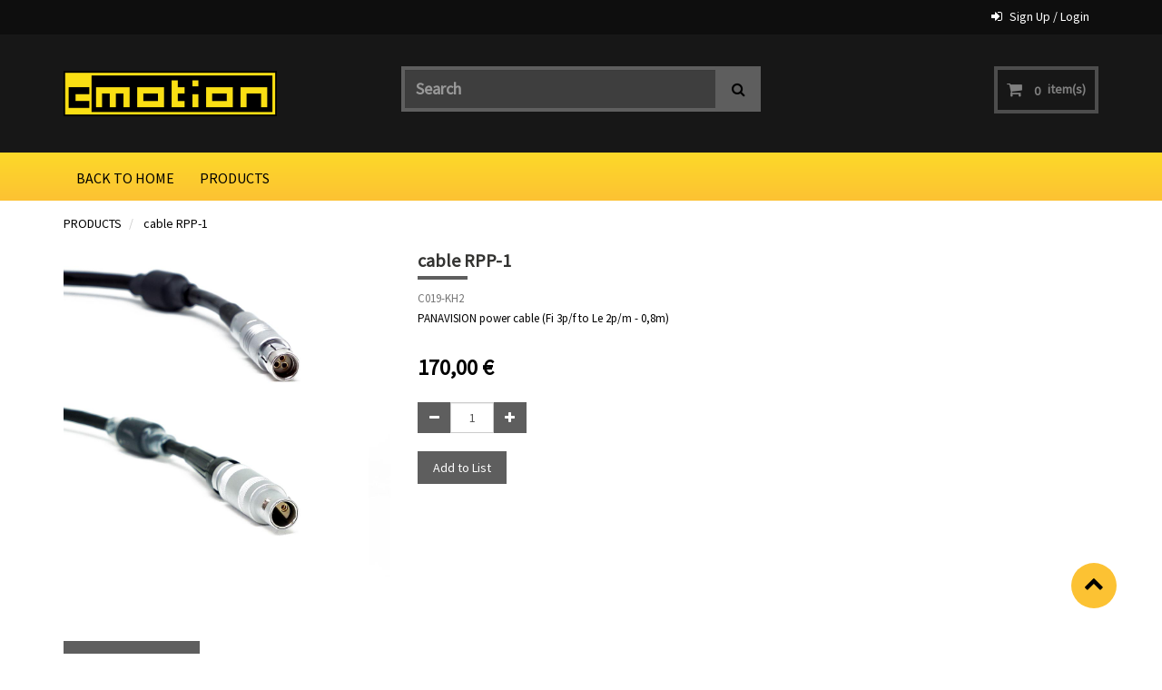

--- FILE ---
content_type: text/html; charset=utf-8
request_url: https://shop.cmotion.eu/shop/product/c019-kh2-cable-rpp-1-230
body_size: 4369
content:

        
    <!DOCTYPE html>
        <html lang="en-US" data-oe-company-name="cmotion GmbH" data-website-id="1">
            <head>
                <meta name="robots" content="noindex"/>
                <meta charset="utf-8"/>
                <meta http-equiv="X-UA-Compatible" content="IE=edge,chrome=1"/>
                <meta name="viewport" content="width=device-width, initial-scale=1"/>

                <title>cable RPP-1 | cmotion</title>
                <link type="image/x-icon" rel="shortcut icon" href="/web/image/website/1/favicon/"/>

                <script type="text/javascript">
                    var odoo = {
                        csrf_token: "c252f5852b2c0e469375061ef80e33469d07037ao",
                    };
                </script>

                
            <meta name="google-site-verification" content="8srrqMed-xVGVXn33O8ITcUWJhIK8NaM13hw4FcTTuA"/>
            <meta name="description"/>
             
            <meta name="keywords"/>
            <meta name="generator" content="Odoo"/>

            <meta property="og:title" content="cable RPP-1"/>
            <meta property="og:site_name" content="cmotion GmbH"/>
            

            
            
                
                    <link rel="alternate" hreflang="en" href="https://shop.cmotion.eu/shop/product/c019-kh2-cable-rpp-1-230"/>
                
            

            <script type="text/javascript">
                odoo.session_info = {
                    is_superuser: false,
                    is_frontend: true,
                };
            </script>

            
            <link href="/web/content/9554-61e2044/web.assets_common.0.css" rel="stylesheet"/>
            
            <link href="/web/content/9784-a02778c/web.assets_frontend.0.css" rel="stylesheet"/>
            <link href="/web/content/9785-a02778c/web.assets_frontend.1.css" rel="stylesheet"/>
            
            
            

            
            <script  type="text/javascript" src="/web/content/9555-61e2044/web.assets_common.js"></script>
            
            <script  type="text/javascript" src="/web/content/9786-a02778c/web.assets_frontend.js"></script>
            
            
            
        
                    <meta property="og:type" content="website"/>
                    <meta property="og:url" content="https://shop.cmotion.eu/shop/product/c019-kh2-cable-rpp-1-230"/>
                    <meta property="og:image" content="https://shop.cmotion.eu/web/image/product.template/230/image"/>
                    <meta property="og:description" content="Panavision power cable (Fi f3p, Le 2) 0,8m (2' 7)"/>
                    <meta name="twitter:card" content="summary_large_image"/>
                    <meta name="twitter:site" content="@cmotion GmbH"/>
                    <meta name="twitter:title" content="cable RPP-1"/>
                    <meta name="twitter:description" content="Panavision power cable (Fi f3p, Le 2) 0,8m (2' 7)"/>
                    <meta name="twitter:image" content="https://shop.cmotion.eu/web/image/product.template/230/image"/>
                
            </head>
            <body>
                
        
        
        
            
            
                
            
        
        
        
        

        
        <div id="wrapwrap" class="">
            <header>
                <div class="navbar navbar-default navbar-static-top">
                    <div class="header-top">
      <div class="container">
        <div class="row">
          <div class="col-md-12">
            <div class="ht-left">
              <ul class="top-contact">
                <li>
                                            &nbsp;<strong>&nbsp;</strong>
                                        </li>
                <li>
                  <a href="mailto:sales@cmotion.eu" data-original-title="" title=""></a>
                </li>
              <li>
      <i class="fa fa-sign-in"></i>
      
        <a href="/web/login">Sign Up / Login</a>
      
      
    </li>
  </ul>
            </div>
          </div>
        </div>
      </div>
    </div>
  <div class="header-middle">
      <div class="container">
        <div class="logo">
      <a href="http://www.cmotion.eu">
        <img src="/web/image/8891/logo%20cmotion%20non%20gradient.jpg" title="" alt="Glossy" data-original-title="Glossy" style=""/>
      </a>
    </div>
  <div class="hm-search">
          <div class="hm-search-box">
            <form action="/shop" method="get">
              <input type="text" name="search" placeholder="Search" class="form-control" value=""/>
              <button class="btn btn-default">
                <i class="fa fa-search"></i>
              </button>
            </form>
          </div>
        </div>
        <div class="hm-cart">
          <ul>
            <li class="hm-cart-item">
              
                       
            <span>
            <span class="my_cart_quantity">0</span>
            item(s)</span>
            <div class="">
                Your list is empty!
            </div>
                

            </li>
          </ul>
        </div>
      </div>
    </div>
  <div class="container">
                        <div class="navbar-header">
                            <button type="button" class="navbar-toggle" data-toggle="collapse" data-target=".navbar-top-collapse">
                                <span class="sr-only">Toggle navigation</span>
                                <span class="icon-bar"></span>
                                <span class="icon-bar"></span>
                                <span class="icon-bar"></span>
                            </button>
                            </div>
                        <div class="collapse navbar-collapse navbar-top-collapse">
                            <ul class="nav navbar-nav navbar-right" id="top_menu">
                                
                                        
    
    <li>
        <a href="/">
            <span>BACK TO HOME</span>
        </a>
    </li>
    

                                    
                                        
    
    <li>
        <a href="https://shop.cmotion.eu/shop">
            <span>PRODUCTS</span>
        </a>
    </li>
    

                                    
</ul>
                        </div>
                    </div>
                </div>
            </header>
            <main>
                
            
            <div itemscope="itemscope" itemtype="http://schema.org/Product" id="wrap" class="js_sale">
                
		<nav class="is-breadcrumb shop-breadcrumb" role="navigation" aria-label="breadcrumbs">
	        <div class="container forceDisplay">
      <div class="row">
        <div class="col-md-12">
          <ul class="breadcrumb">
            <li>
              <a href="/shop" data-original-title="" title="">PRODUCTS</a>
            </li>
            
            <li>
              <a href="/shop/">
                <span>cable RPP-1</span>
              </a>
            </li>
          </ul>
        </div>
      </div>
    </div>
  </nav>
        
                  	

<section id="product_detail" class="container mt8 oe_website_sale ">
                    <div class="row">
                        <div class="col-sm-4">
                            </div>
                        <div id="website_published_button" class="col-sm-3">
                            
                        </div>
                        </div>
                    <div class="row" id="product_information">
      <div class="col-md-4">
        <div class="product-img-box">
          
          
            
            
            <div id="o-carousel-product" class="carousel slide" data-ride="carousel" data-interval="0">
              <div class="carousel-outer">
                <div class="carousel-inner">
                  <div class="item active" itemprop="image"><img class="img img-responsive product_detail_img js_variant_img" src="/web/image/product.product/218/image?unique=76953a2" style="" alt="cable RPP-1" data-zoom="1" data-zoom-image="/web/image/product.product/218/image?unique=76953a2"/></div>
                  
                  
                </div>
                
              </div>
              
            </div>
          
        </div>
      </div>
      <div class="col-md-5">
        <div class="product-shop-info" id="product_details">
          <h1>
            <span>cable RPP-1</span>
          </h1>
          <div class="pro-desc">
                    <span class="text-muted">C019-KH2</span>
                    <p>PANAVISION power cable (Fi 3p/f to Le 2p/m - 0,8m)</p>
                    
                </div>
            <div class="pro-desc" style="display: none">
            <p>Panavision power cable (Fi f3p, Le 2) 0,8m (2' 7)</p><p class="text-muted">
                
            </p>
        
            
          </div>
          <span itemprop="url" style="display:none;">/shop/product/c019-kh2-cable-rpp-1-230</span>
          <form class="js_add_cart_variants" method="POST" action="/shop/cart/update" data-attribute_value_ids="[218]">
            <input type="hidden" name="csrf_token" value="0c62498878e26ece327e0a8360749c5f0d56e3b0o1765686110"/>
            <div class="js_product">
                    
                        <input type="hidden" class="product_id" name="product_id" value="218"/>
                        
      
      <ul class="list-unstyled js_add_cart_variants nav-stacked" data-attribute_value_ids="[[218, [], 170.0, 170.0]]">
        
      </ul>
    
                    
                    
      <div itemprop="offers" itemscope="itemscope" itemtype="http://schema.org/Offer" class="product_price mt16">
          <h4 class="oe_price_h4 css_editable_mode_hidden">
              <span data-oe-type="monetary" data-oe-expression="compute_currency(product.website_public_price)" class="text-danger oe_default_price" style="display: none;"><span class="oe_currency_value">170,00</span> €</span>
              <b data-oe-type="monetary" data-oe-expression="product.website_price" class="oe_price" style="white-space: nowrap;"><span class="oe_currency_value">170,00</span> €</b>
              <span itemprop="price" style="display:none;">170.0</span>
              <span itemprop="priceCurrency" style="display:none;">EUR</span>
          </h4>
          <h4 class="css_non_editable_mode_hidden decimal_precision" data-precision="2">
            <span><span class="oe_currency_value">170,00</span> €</span>
          </h4>
          <h4 class="hidden oe_not_available bg-warning">Product not available</h4>
      </div>
    
                    

                    <div class="css_quantity input-group oe_website_spinner" contenteditable="false">
            <a class="mb8 input-group-addon js_add_cart_json" href="#">
                <i class="fa fa-minus"></i>
            </a>
            <input type="text" class="form-control" data-min="1" name="add_qty" value="1"/>
            <a class="mb8 input-group-addon float_left js_add_cart_json" href="#">
                <i class="fa fa-plus"></i>
            </a>
        </div>
      <a id="add_to_cart" class="btn btn-primary btn-lg mt8 js_check_product a-submit" href="#">Add to List</a>
        
	
                </div>
            </form>
        </div>
      </div><div class="col-md-3">
    
            
  </div>

    </div>
    <div class="row" id="product_more_info">
      <div class="col-md-9 pd_info">
        <div class="pd-more-info">
          <ul class="nav nav-tabs" role="tablist">
            <li role="presentation" class="active">
              <a href="#more_info" aria-controls="more_info" role="tab" data-toggle="tab" data-original-title="" title="">DESCRIPTION</a>
            </li>
          </ul>
          <div class="tab-content">
            <div role="tabpanel" class="tab-pane active" id="more_info">
              
            </div>
          </div>
        </div>
      </div></div>
            
  </section>
                <div class="oe_structure">
      <section class="s_title">
        <div class="container">
          <div class="row"> </div>
        </div>
      </section>
    </div>
  
            </div>
        
            </main>
            <footer>
                <div id="footer">
      <section class="top-footer col-md-12">
        <div class="container">
          <section class="bg-gray" style="">
            <div class="icons"></div>
            <h3 class="block-title"></h3>
  <div class="ftr-ns"></div>
  <div class="ftr-ns" data-oe-xpath="/data/xpath/div" data-oe-model="ir.ui.view" data-oe-field="arch">
      <div class="oe_snippet_body input-group" style="text-align: left; color: black;">
                        &nbsp;</div>
    </div>
  
          </section>
        </div>
      </section>
      <div class="middle-footer col-md-12">
        <div class="container">
          <div class="row">
            <div class="col-lg-3 col-md-3 col-sm-12 col-xs-12">
              <h3 class="block-title">About Us</h3>
              <div class="about-us-std"></div>
              <section class="f-social">
      <ul>
        <li>
          <a href="https://www.facebook.com/cmotionLCS" target="_blank">
            <i class="fa fa-facebook"></i>
          </a>
        </li>
        <li>
          <a href="https://www.instagram.com/cmotionlcs/" target="_blank">
            <i class="fa fa-instagram"></i>
          </a>
        </li>
        <li>
          <a href="https://twitter.com/cmotionLCS" target="_blank">
            <i class="fa fa-twitter"></i>
          </a>
        </li>
      </ul>
    </section>
  </div>
            <div class="col-lg-3 col-md-3 col-sm-12 col-xs-12">
              <h3 class="block-title"></h3>
              <ul class="list-unstyled" id="products">
                <li></li>
                <li>
                  <a href="/page/service" data-original-title="" title=""> &nbsp;</a>
                </li>
                <li></li>
                <li></li>
                <li></li>
                <li></li>
              <li></li>
  </ul>
            </div>
            <div class="col-lg-3 col-md-3 col-sm-12 col-xs-12">
              <h3 class="block-title">Links</h3>
              <div id="info">
                <ul class="list-unstyled">
                  <li></li>
                  <li></li>
                  <li>
                    <p>
                      <a href="https://cmotion.eu/legal/terms-and-conditions" data-original-title="" title="">Terms &amp; Conditions </a>
                      <br/>
                    </p>
                  </li>
                  <li>
                    <p>
                      <a href="https://cmotion.eu/imprint" data-original-title="" title="">Imprint &amp; Disclaimer</a>
                    </p>
                  </li>
                  <li></li>
                  <li></li>
                <li>
      <a href="/blog/1"></a>
    </li>
  </ul>
              </div>
            </div>
            <div class="col-lg-3 col-md-3 col-sm-12 col-xs-12">
              <h3 class="block-title">Location</h3>
              <div class="fot-address">
                <address itemscope="itemscope" itemtype="http://schema.org/Organization">
                  <div data-oe-many2one-id="1" data-oe-many2one-model="res.partner" data-oe-contact-options="{&quot;widget&quot;: &quot;contact&quot;, &quot;inherit_branding&quot;: null, &quot;fields&quot;: [&quot;name&quot;, &quot;address&quot;, &quot;phone&quot;, &quot;mobile&quot;, &quot;fax&quot;, &quot;email&quot;], &quot;tagName&quot;: &quot;div&quot;, &quot;type&quot;: &quot;contact&quot;, &quot;translate&quot;: false, &quot;expression&quot;: &quot;res_company.partner_id&quot;}">
    <address class="mb0" itemscope="itemscope" itemtype="http://schema.org/Organization">
        
        <div>
            
                <span itemprop="name">cmotion GmbH</span>
            
            
            
        </div>
        <div itemprop="address" itemscope="itemscope" itemtype="http://schema.org/PostalAddress">
            <div>
                <i class="fa fa-map-marker"></i> <span itemprop="streetAddress">Biedermanngasse 28<br/>&nbsp; &nbsp; Vienna  1120<br/>&nbsp; &nbsp; Austria</span>
            </div>
            
            <div><i class="fa fa-phone"></i> <span itemprop="telephone">+43 1 78910 96 0</span></div>
            
            
            
            <div><i class="fa fa-envelope"></i> <span itemprop="email">office@cmotion.eu</span></div>
        </div>
    </address>
</div>
                </address>
              </div>
            </div>
          </div>
        </div>
      </div>
      <div class="bottom-footer col-md-12">
        <div class="container">
          <div class="row">
      <div class="col-md-12">
        <p>Copyright © 2025 cmotion GmbH. All Rights Reserved.</p>
      </div>
    </div>
  </div>
      </div>
    </div>
  <div class="container mt16 mb8" style="display:none">
            <div class="pull-right">
                Create a <a href="http://www.odoo.com/page/website-builder">free website</a> with
                <a class="label label-danger" href="http://www.odoo.com/page/website-builder">Odoo</a>
            </div>
            <div class="pull-left text-muted" itemscope="itemscope" itemtype="http://schema.org/Organization">
                Copyright &copy; <span itemprop="name">cmotion GmbH</span>
            </div>
        </div>
    </footer><a href="#0" class="cd-top cd-is-visible cd-fade-out">
      <i class="fa fa-chevron-up"></i>
    </a>
  
        </div>
        
        <script id="tracking_code">
            (function(i,s,o,g,r,a,m){i['GoogleAnalyticsObject']=r;i[r]=i[r]||function(){
            (i[r].q=i[r].q||[]).push(arguments)},i[r].l=1*new Date();a=s.createElement(o),
            m=s.getElementsByTagName(o)[0];a.async=1;a.src=g;m.parentNode.insertBefore(a,m)
            })(window,document,'script','//www.google-analytics.com/analytics.js','ga');

            ga('create', _.str.trim('UA-34696987-1'), 'auto');
            ga('send','pageview');
        </script>
    
            </body>
        </html>
    

    

--- FILE ---
content_type: text/css
request_url: https://shop.cmotion.eu/web/content/9785-a02778c/web.assets_frontend.1.css
body_size: 32756
content:
.o_ace_view_editor .btn:not(.o_btn_preview).btn-info.disabled, .o_ace_view_editor .btn:not(.o_btn_preview).btn-info[disabled], fieldset[disabled] .o_ace_view_editor .btn:not(.o_btn_preview).btn-info, .o_ace_view_editor .btn:not(.o_btn_preview).btn-info.disabled:hover, .o_ace_view_editor .btn:not(.o_btn_preview).btn-info[disabled]:hover, fieldset[disabled] .o_ace_view_editor .btn:not(.o_btn_preview).btn-info:hover, .o_ace_view_editor .btn:not(.o_btn_preview).btn-info.disabled:focus, .o_ace_view_editor .btn:not(.o_btn_preview).btn-info[disabled]:focus, fieldset[disabled] .o_ace_view_editor .btn:not(.o_btn_preview).btn-info:focus, .o_ace_view_editor .btn:not(.o_btn_preview).btn-info.disabled.focus, .o_ace_view_editor .btn:not(.o_btn_preview).btn-info[disabled].focus, fieldset[disabled] .o_ace_view_editor .btn:not(.o_btn_preview).btn-info.focus, .o_ace_view_editor .btn:not(.o_btn_preview).btn-info.disabled:active, .o_ace_view_editor .btn:not(.o_btn_preview).btn-info[disabled]:active, fieldset[disabled] .o_ace_view_editor .btn:not(.o_btn_preview).btn-info:active, .o_ace_view_editor .btn:not(.o_btn_preview).btn-info.disabled.active, .o_ace_view_editor .btn:not(.o_btn_preview).btn-info[disabled].active, fieldset[disabled] .o_ace_view_editor .btn:not(.o_btn_preview).btn-info.active{background-color: #6999a8; border-color: #5b8d9d;} .o_ace_view_editor .btn:not(.o_btn_preview).btn-info .badge{color: #6999a8; background-color: white;} .o_ace_view_editor .btn:not(.o_btn_preview).btn-info:focus, .o_ace_view_editor .btn:not(.o_btn_preview).btn-info.focus{color: white; background-color: #517e8d; border-color: #2c444c;} .o_ace_view_editor .btn:not(.o_btn_preview).btn-info:hover{color: white; background-color: #517e8d; border-color: #446a76;} .o_ace_view_editor .btn:not(.o_btn_preview).btn-info:active, .o_ace_view_editor .btn:not(.o_btn_preview).btn-info.active, .open > .dropdown-toggle.o_ace_view_editor .btn:not(.o_btn_preview).btn-info{color: white; background-color: #517e8d; border-color: #446a76;} .o_ace_view_editor .btn:not(.o_btn_preview).btn-info:active:hover, .o_ace_view_editor .btn:not(.o_btn_preview).btn-info.active:hover, .open > .dropdown-toggle.o_ace_view_editor .btn:not(.o_btn_preview).btn-info:hover, .o_ace_view_editor .btn:not(.o_btn_preview).btn-info:active:focus, .o_ace_view_editor .btn:not(.o_btn_preview).btn-info.active:focus, .open > .dropdown-toggle.o_ace_view_editor .btn:not(.o_btn_preview).btn-info:focus, .o_ace_view_editor .btn:not(.o_btn_preview).btn-info:active.focus, .o_ace_view_editor .btn:not(.o_btn_preview).btn-info.active.focus, .open > .dropdown-toggle.o_ace_view_editor .btn:not(.o_btn_preview).btn-info.focus{color: white; background-color: #446a76; border-color: #2c444c;} .o_ace_view_editor .btn:not(.o_btn_preview).btn-info:active, .o_ace_view_editor .btn:not(.o_btn_preview).btn-info.active, .open > .dropdown-toggle.o_ace_view_editor .btn:not(.o_btn_preview).btn-info{background-image: none;} .o_ace_view_editor .btn:not(.o_btn_preview).btn-info.disabled, .o_ace_view_editor .btn:not(.o_btn_preview).btn-info[disabled], fieldset[disabled] .o_ace_view_editor .btn:not(.o_btn_preview).btn-info, .o_ace_view_editor .btn:not(.o_btn_preview).btn-info.disabled:hover, .o_ace_view_editor .btn:not(.o_btn_preview).btn-info[disabled]:hover, fieldset[disabled] .o_ace_view_editor .btn:not(.o_btn_preview).btn-info:hover, .o_ace_view_editor .btn:not(.o_btn_preview).btn-info.disabled:focus, .o_ace_view_editor .btn:not(.o_btn_preview).btn-info[disabled]:focus, fieldset[disabled] .o_ace_view_editor .btn:not(.o_btn_preview).btn-info:focus, .o_ace_view_editor .btn:not(.o_btn_preview).btn-info.disabled.focus, .o_ace_view_editor .btn:not(.o_btn_preview).btn-info[disabled].focus, fieldset[disabled] .o_ace_view_editor .btn:not(.o_btn_preview).btn-info.focus, .o_ace_view_editor .btn:not(.o_btn_preview).btn-info.disabled:active, .o_ace_view_editor .btn:not(.o_btn_preview).btn-info[disabled]:active, fieldset[disabled] .o_ace_view_editor .btn:not(.o_btn_preview).btn-info:active, .o_ace_view_editor .btn:not(.o_btn_preview).btn-info.disabled.active, .o_ace_view_editor .btn:not(.o_btn_preview).btn-info[disabled].active, fieldset[disabled] .o_ace_view_editor .btn:not(.o_btn_preview).btn-info.active{background-color: #6999a8; border-color: #5b8d9d;} .o_ace_view_editor .btn:not(.o_btn_preview).btn-info .badge{color: #6999a8; background-color: white;} .o_ace_view_editor .btn:not(.o_btn_preview).btn-warning{color: white; background-color: #f0ad4e; border-color: #eea236;} .o_ace_view_editor .btn:not(.o_btn_preview).btn-warning:focus, .o_ace_view_editor .btn:not(.o_btn_preview).btn-warning.focus{color: white; background-color: #ec971f; border-color: #985f0d;} .o_ace_view_editor .btn:not(.o_btn_preview).btn-warning:hover{color: white; background-color: #ec971f; border-color: #d58512;} .o_ace_view_editor .btn:not(.o_btn_preview).btn-warning:active, .o_ace_view_editor .btn:not(.o_btn_preview).btn-warning.active, .open > .dropdown-toggle.o_ace_view_editor .btn:not(.o_btn_preview).btn-warning{color: white; background-color: #ec971f; border-color: #d58512;} .o_ace_view_editor .btn:not(.o_btn_preview).btn-warning:active:hover, .o_ace_view_editor .btn:not(.o_btn_preview).btn-warning.active:hover, .open > .dropdown-toggle.o_ace_view_editor .btn:not(.o_btn_preview).btn-warning:hover, .o_ace_view_editor .btn:not(.o_btn_preview).btn-warning:active:focus, .o_ace_view_editor .btn:not(.o_btn_preview).btn-warning.active:focus, .open > .dropdown-toggle.o_ace_view_editor .btn:not(.o_btn_preview).btn-warning:focus, .o_ace_view_editor .btn:not(.o_btn_preview).btn-warning:active.focus, .o_ace_view_editor .btn:not(.o_btn_preview).btn-warning.active.focus, .open > .dropdown-toggle.o_ace_view_editor .btn:not(.o_btn_preview).btn-warning.focus{color: white; background-color: #d58512; border-color: #985f0d;} .o_ace_view_editor .btn:not(.o_btn_preview).btn-warning:active, .o_ace_view_editor .btn:not(.o_btn_preview).btn-warning.active, .open > .dropdown-toggle.o_ace_view_editor .btn:not(.o_btn_preview).btn-warning{background-image: none;} .o_ace_view_editor .btn:not(.o_btn_preview).btn-warning.disabled, .o_ace_view_editor .btn:not(.o_btn_preview).btn-warning[disabled], fieldset[disabled] .o_ace_view_editor .btn:not(.o_btn_preview).btn-warning, .o_ace_view_editor .btn:not(.o_btn_preview).btn-warning.disabled:hover, .o_ace_view_editor .btn:not(.o_btn_preview).btn-warning[disabled]:hover, fieldset[disabled] .o_ace_view_editor .btn:not(.o_btn_preview).btn-warning:hover, .o_ace_view_editor .btn:not(.o_btn_preview).btn-warning.disabled:focus, .o_ace_view_editor .btn:not(.o_btn_preview).btn-warning[disabled]:focus, fieldset[disabled] .o_ace_view_editor .btn:not(.o_btn_preview).btn-warning:focus, .o_ace_view_editor .btn:not(.o_btn_preview).btn-warning.disabled.focus, .o_ace_view_editor .btn:not(.o_btn_preview).btn-warning[disabled].focus, fieldset[disabled] .o_ace_view_editor .btn:not(.o_btn_preview).btn-warning.focus, .o_ace_view_editor .btn:not(.o_btn_preview).btn-warning.disabled:active, .o_ace_view_editor .btn:not(.o_btn_preview).btn-warning[disabled]:active, fieldset[disabled] .o_ace_view_editor .btn:not(.o_btn_preview).btn-warning:active, .o_ace_view_editor .btn:not(.o_btn_preview).btn-warning.disabled.active, .o_ace_view_editor .btn:not(.o_btn_preview).btn-warning[disabled].active, fieldset[disabled] .o_ace_view_editor .btn:not(.o_btn_preview).btn-warning.active{background-color: #f0ad4e; border-color: #eea236;} .o_ace_view_editor .btn:not(.o_btn_preview).btn-warning .badge{color: #f0ad4e; background-color: white;} .o_ace_view_editor .btn:not(.o_btn_preview).btn-warning:focus, .o_ace_view_editor .btn:not(.o_btn_preview).btn-warning.focus{color: white; background-color: #ec971f; border-color: #985f0d;} .o_ace_view_editor .btn:not(.o_btn_preview).btn-warning:hover{color: white; background-color: #ec971f; border-color: #d58512;} .o_ace_view_editor .btn:not(.o_btn_preview).btn-warning:active, .o_ace_view_editor .btn:not(.o_btn_preview).btn-warning.active, .open > .dropdown-toggle.o_ace_view_editor .btn:not(.o_btn_preview).btn-warning{color: white; background-color: #ec971f; border-color: #d58512;} .o_ace_view_editor .btn:not(.o_btn_preview).btn-warning:active:hover, .o_ace_view_editor .btn:not(.o_btn_preview).btn-warning.active:hover, .open > .dropdown-toggle.o_ace_view_editor .btn:not(.o_btn_preview).btn-warning:hover, .o_ace_view_editor .btn:not(.o_btn_preview).btn-warning:active:focus, .o_ace_view_editor .btn:not(.o_btn_preview).btn-warning.active:focus, .open > .dropdown-toggle.o_ace_view_editor .btn:not(.o_btn_preview).btn-warning:focus, .o_ace_view_editor .btn:not(.o_btn_preview).btn-warning:active.focus, .o_ace_view_editor .btn:not(.o_btn_preview).btn-warning.active.focus, .open > .dropdown-toggle.o_ace_view_editor .btn:not(.o_btn_preview).btn-warning.focus{color: white; background-color: #d58512; border-color: #985f0d;} .o_ace_view_editor .btn:not(.o_btn_preview).btn-warning:active, .o_ace_view_editor .btn:not(.o_btn_preview).btn-warning.active, .open > .dropdown-toggle.o_ace_view_editor .btn:not(.o_btn_preview).btn-warning{background-image: none;} .o_ace_view_editor .btn:not(.o_btn_preview).btn-warning.disabled, .o_ace_view_editor .btn:not(.o_btn_preview).btn-warning[disabled], fieldset[disabled] .o_ace_view_editor .btn:not(.o_btn_preview).btn-warning, .o_ace_view_editor .btn:not(.o_btn_preview).btn-warning.disabled:hover, .o_ace_view_editor .btn:not(.o_btn_preview).btn-warning[disabled]:hover, fieldset[disabled] .o_ace_view_editor .btn:not(.o_btn_preview).btn-warning:hover, .o_ace_view_editor .btn:not(.o_btn_preview).btn-warning.disabled:focus, .o_ace_view_editor .btn:not(.o_btn_preview).btn-warning[disabled]:focus, fieldset[disabled] .o_ace_view_editor .btn:not(.o_btn_preview).btn-warning:focus, .o_ace_view_editor .btn:not(.o_btn_preview).btn-warning.disabled.focus, .o_ace_view_editor .btn:not(.o_btn_preview).btn-warning[disabled].focus, fieldset[disabled] .o_ace_view_editor .btn:not(.o_btn_preview).btn-warning.focus, .o_ace_view_editor .btn:not(.o_btn_preview).btn-warning.disabled:active, .o_ace_view_editor .btn:not(.o_btn_preview).btn-warning[disabled]:active, fieldset[disabled] .o_ace_view_editor .btn:not(.o_btn_preview).btn-warning:active, .o_ace_view_editor .btn:not(.o_btn_preview).btn-warning.disabled.active, .o_ace_view_editor .btn:not(.o_btn_preview).btn-warning[disabled].active, fieldset[disabled] .o_ace_view_editor .btn:not(.o_btn_preview).btn-warning.active{background-color: #f0ad4e; border-color: #eea236;} .o_ace_view_editor .btn:not(.o_btn_preview).btn-warning .badge{color: #f0ad4e; background-color: white;} .o_ace_view_editor .btn:not(.o_btn_preview).btn-danger{color: white; background-color: #e6586c; border-color: #e34258;} .o_ace_view_editor .btn:not(.o_btn_preview).btn-danger:focus, .o_ace_view_editor .btn:not(.o_btn_preview).btn-danger.focus{color: white; background-color: #df2c45; border-color: #901527;} .o_ace_view_editor .btn:not(.o_btn_preview).btn-danger:hover{color: white; background-color: #df2c45; border-color: #c91e36;} .o_ace_view_editor .btn:not(.o_btn_preview).btn-danger:active, .o_ace_view_editor .btn:not(.o_btn_preview).btn-danger.active, .open > .dropdown-toggle.o_ace_view_editor .btn:not(.o_btn_preview).btn-danger{color: white; background-color: #df2c45; border-color: #c91e36;} .o_ace_view_editor .btn:not(.o_btn_preview).btn-danger:active:hover, .o_ace_view_editor .btn:not(.o_btn_preview).btn-danger.active:hover, .open > .dropdown-toggle.o_ace_view_editor .btn:not(.o_btn_preview).btn-danger:hover, .o_ace_view_editor .btn:not(.o_btn_preview).btn-danger:active:focus, .o_ace_view_editor .btn:not(.o_btn_preview).btn-danger.active:focus, .open > .dropdown-toggle.o_ace_view_editor .btn:not(.o_btn_preview).btn-danger:focus, .o_ace_view_editor .btn:not(.o_btn_preview).btn-danger:active.focus, .o_ace_view_editor .btn:not(.o_btn_preview).btn-danger.active.focus, .open > .dropdown-toggle.o_ace_view_editor .btn:not(.o_btn_preview).btn-danger.focus{color: white; background-color: #c91e36; border-color: #901527;} .o_ace_view_editor .btn:not(.o_btn_preview).btn-danger:active, .o_ace_view_editor .btn:not(.o_btn_preview).btn-danger.active, .open > .dropdown-toggle.o_ace_view_editor .btn:not(.o_btn_preview).btn-danger{background-image: none;} .o_ace_view_editor .btn:not(.o_btn_preview).btn-danger.disabled, .o_ace_view_editor .btn:not(.o_btn_preview).btn-danger[disabled], fieldset[disabled] .o_ace_view_editor .btn:not(.o_btn_preview).btn-danger, .o_ace_view_editor .btn:not(.o_btn_preview).btn-danger.disabled:hover, .o_ace_view_editor .btn:not(.o_btn_preview).btn-danger[disabled]:hover, fieldset[disabled] .o_ace_view_editor .btn:not(.o_btn_preview).btn-danger:hover, .o_ace_view_editor .btn:not(.o_btn_preview).btn-danger.disabled:focus, .o_ace_view_editor .btn:not(.o_btn_preview).btn-danger[disabled]:focus, fieldset[disabled] .o_ace_view_editor .btn:not(.o_btn_preview).btn-danger:focus, .o_ace_view_editor .btn:not(.o_btn_preview).btn-danger.disabled.focus, .o_ace_view_editor .btn:not(.o_btn_preview).btn-danger[disabled].focus, fieldset[disabled] .o_ace_view_editor .btn:not(.o_btn_preview).btn-danger.focus, .o_ace_view_editor .btn:not(.o_btn_preview).btn-danger.disabled:active, .o_ace_view_editor .btn:not(.o_btn_preview).btn-danger[disabled]:active, fieldset[disabled] .o_ace_view_editor .btn:not(.o_btn_preview).btn-danger:active, .o_ace_view_editor .btn:not(.o_btn_preview).btn-danger.disabled.active, .o_ace_view_editor .btn:not(.o_btn_preview).btn-danger[disabled].active, fieldset[disabled] .o_ace_view_editor .btn:not(.o_btn_preview).btn-danger.active{background-color: #e6586c; border-color: #e34258;} .o_ace_view_editor .btn:not(.o_btn_preview).btn-danger .badge{color: #e6586c; background-color: white;} .o_ace_view_editor .btn:not(.o_btn_preview).btn-danger:focus, .o_ace_view_editor .btn:not(.o_btn_preview).btn-danger.focus{color: white; background-color: #df2c45; border-color: #901527;} .o_ace_view_editor .btn:not(.o_btn_preview).btn-danger:hover{color: white; background-color: #df2c45; border-color: #c91e36;} .o_ace_view_editor .btn:not(.o_btn_preview).btn-danger:active, .o_ace_view_editor .btn:not(.o_btn_preview).btn-danger.active, .open > .dropdown-toggle.o_ace_view_editor .btn:not(.o_btn_preview).btn-danger{color: white; background-color: #df2c45; border-color: #c91e36;} .o_ace_view_editor .btn:not(.o_btn_preview).btn-danger:active:hover, .o_ace_view_editor .btn:not(.o_btn_preview).btn-danger.active:hover, .open > .dropdown-toggle.o_ace_view_editor .btn:not(.o_btn_preview).btn-danger:hover, .o_ace_view_editor .btn:not(.o_btn_preview).btn-danger:active:focus, .o_ace_view_editor .btn:not(.o_btn_preview).btn-danger.active:focus, .open > .dropdown-toggle.o_ace_view_editor .btn:not(.o_btn_preview).btn-danger:focus, .o_ace_view_editor .btn:not(.o_btn_preview).btn-danger:active.focus, .o_ace_view_editor .btn:not(.o_btn_preview).btn-danger.active.focus, .open > .dropdown-toggle.o_ace_view_editor .btn:not(.o_btn_preview).btn-danger.focus{color: white; background-color: #c91e36; border-color: #901527;} .o_ace_view_editor .btn:not(.o_btn_preview).btn-danger:active, .o_ace_view_editor .btn:not(.o_btn_preview).btn-danger.active, .open > .dropdown-toggle.o_ace_view_editor .btn:not(.o_btn_preview).btn-danger{background-image: none;} .o_ace_view_editor .btn:not(.o_btn_preview).btn-danger.disabled, .o_ace_view_editor .btn:not(.o_btn_preview).btn-danger[disabled], fieldset[disabled] .o_ace_view_editor .btn:not(.o_btn_preview).btn-danger, .o_ace_view_editor .btn:not(.o_btn_preview).btn-danger.disabled:hover, .o_ace_view_editor .btn:not(.o_btn_preview).btn-danger[disabled]:hover, fieldset[disabled] .o_ace_view_editor .btn:not(.o_btn_preview).btn-danger:hover, .o_ace_view_editor .btn:not(.o_btn_preview).btn-danger.disabled:focus, .o_ace_view_editor .btn:not(.o_btn_preview).btn-danger[disabled]:focus, fieldset[disabled] .o_ace_view_editor .btn:not(.o_btn_preview).btn-danger:focus, .o_ace_view_editor .btn:not(.o_btn_preview).btn-danger.disabled.focus, .o_ace_view_editor .btn:not(.o_btn_preview).btn-danger[disabled].focus, fieldset[disabled] .o_ace_view_editor .btn:not(.o_btn_preview).btn-danger.focus, .o_ace_view_editor .btn:not(.o_btn_preview).btn-danger.disabled:active, .o_ace_view_editor .btn:not(.o_btn_preview).btn-danger[disabled]:active, fieldset[disabled] .o_ace_view_editor .btn:not(.o_btn_preview).btn-danger:active, .o_ace_view_editor .btn:not(.o_btn_preview).btn-danger.disabled.active, .o_ace_view_editor .btn:not(.o_btn_preview).btn-danger[disabled].active, fieldset[disabled] .o_ace_view_editor .btn:not(.o_btn_preview).btn-danger.active{background-color: #e6586c; border-color: #e34258;} .o_ace_view_editor .btn:not(.o_btn_preview).btn-danger .badge{color: #e6586c; background-color: white;} .o_ace_view_editor .btn:not(.o_btn_preview).btn-lg{padding: 10px 16px; font-size: 18px; line-height: 1.3333333; border-radius: 0;} .o_ace_view_editor .btn:not(.o_btn_preview).btn-sm{padding: 5px 10px; font-size: 12px; line-height: 1.5; border-radius: 0;} .o_ace_view_editor .btn:not(.o_btn_preview).btn-xs{padding: 1px 5px; font-size: 12px; line-height: 1.5; border-radius: 0;} .o_ace_view_editor .form-control{height: 34px; padding: 6px 12px; font-size: 14px; line-height: 1.42857143; border: 1px solid #d4d5d7; color: #555; background-color: #fff; border-radius: 0;} #PlannerDialog{top: 44px; box-shadow: 0 3px 9px #666666;} .tour .popover-navigation{margin-left: 13px; margin-bottom: 8px;} 

/* /website/static/src/less/website.wrapwrap.less defined in bundle 'web.assets_frontend' */
 #wrapwrap{position: relative; display: table; table-layout: fixed; width: 100%; height: 100%;} #wrapwrap > *{display: table-row;} #wrapwrap > main{height: 100%;} header a.navbar-brand.logo{padding: 0 15px;} header a.navbar-brand img{max-height: 35px; margin-top: 8px;} footer{background-color: #F8F8F8;} footer #footer{padding-top: 32px;} .o_hidden{display: none!important;} .o_text_overflow{overflow: hidden; text-overflow: ellipsis; white-space: nowrap;} .o_div_text_overflow * > div{overflow: hidden; text-overflow: ellipsis;} .jumbotron{margin-bottom: 0;} .oe_img_bg{background-size: cover; background-repeat: no-repeat;} .oe_img_bg.o_bg_img_opt_contain{background-size: contain; background-position: center center;} .oe_img_bg.o_bg_img_opt_custom{background-size: auto;} .oe_img_bg.o_bg_img_opt_repeat{background-repeat: repeat;} .oe_img_bg.o_bg_img_opt_repeat_x{background-repeat: repeat-x;} .oe_img_bg.o_bg_img_opt_repeat_y{background-repeat: repeat-y;} .oe_dark{background-color: rgba(200, 200, 200, 0.14);} .oe_black{background-color: rgba(0, 0, 0, 0.9); color: white;} .oe_green{background-color: #169C78; color: white;} .oe_green .text-muted{color: #ddd;} .oe_blue_light{background-color: #41b6ab; color: white;} .oe_blue_light .text-muted{color: #ddd;} .oe_blue{background-color: #34495e; color: white;} .oe_orange{background-color: #f05442; color: white;} .oe_orange .text-muted{color: #ddd;} .oe_purple{background-color: #b163a3; color: white;} .oe_purple .text-muted{color: #ddd;} .oe_red{background-color: #9C1b31; color: white;} .oe_red .text-muted{color: #ddd;} .oe_none{background-color: #FFFFFF;} .oe_yellow{background-color: #A2A51B;} .oe_green{background-color: #149F2C;} ul{list-style-type: disc;} li > ul{list-style-type: circle;} li > * > li > ul{list-style-type: square;} li > * > li > * > li > ul{list-style-type: disc;} li > * > li > * > li > * > li > ul{list-style-type: circle;} li > * > li > * > li > * > li > * > li > ul{list-style-type: square;} li > * > li > * > li > * > li > * > li > * > li > ul{list-style-type: disc;} ol{list-style-type: decimal;} li > ol{list-style-type: lower-alpha;} li > * > li > ol{list-style-type: lower-greek;} li > * > li > * > li > ol{list-style-type: decimal;} li > * > li > * > li > * > li > ol{list-style-type: lower-alpha;} li > * > li > * > li > * > li > * > li > ol{list-style-type: lower-greek;} li > * > li > * > li > * > li > * > li > * > li > ol{list-style-type: decimal;} li > p{margin: 0;} font[style*='background'], font[class*='bg-']{padding: 0 2px;} hr{padding: 4px 0;} .o_ul_toggle_self, .o_ul_toggle_next{display: none;} .o_ul_folded .o_close{display: none!important;} .o_ul_folded .o_ul_toggle_self, .o_ul_folded .o_ul_toggle_next{display: inline-block; line-height: inherit; float: left; position: relative; margin-left: -1em; top: -0.15em; left: 0.2em; font-size: 1.4em; text-decoration: none;} .o_ul_folded .o_ul_toggle_self.o_open:before, .o_ul_folded .o_ul_toggle_next.o_open:before{content: "";} .o_ul_folded .o_ul_toggle_self:before, .o_ul_folded .o_ul_toggle_next:before{content: "";} .container{max-width: 100%;} .container .container{padding-left: 0; padding-right: 0; width: auto;} .navbar.navbar-static-top{margin-bottom: 0;} .navbar.navbar-static-top ul.nav > li.divider{margin-top: 15px; padding-top: 20px; border-right: 1px solid grey;} ul.nav-stacked > li > a{padding: 2px 15px;} [class^="col-md-"]{min-height: 24px;} .css_published .btn-danger, .css_published .css_publish{display: none;} .css_unpublished .btn-success, .css_unpublished .css_unpublish{display: none;} [data-publish='off'] > *:not(.css_options){opacity: 0.5;} ::-moz-selection{background: rgba(150, 150, 220, 0.3);} ::selection{background: rgba(150, 150, 220, 0.3);} .oe_demo{position: relative;} .oe_demo img{width: 100%;} .oe_demo div{position: absolute; top: auto; left: 0; bottom: 0; right: auto; background-color: rgba(0, 0, 0, 0.4); opacity: 0.85; width: 100%; padding: 7px; color: white; font-weight: bold;} .oe_demo div a{color: white;} .oe_search_box{padding-right: 23px;} .para_large{font-size: 120%;} .jumbotron .para_large p{font-size: 150%;} .readable{font-size: 120%; max-width: 700px; margin-left: auto; margin-right: auto;} .readable .container{padding-left: 0; padding-right: 0; width: auto;} 

/* /website/static/src/less/website.snippets.less defined in bundle 'web.assets_frontend' */
 .carousel, .parallax, .blockquote{overflow: hidden;} @media (max-width: 400px){section, .parallax, .row, .hr, .blockquote{height: auto !important;}} .s_text_block_image_fw .container{padding: 0 30px;} .s_text_block_image_fw .container > .row > div{padding: 30px;} .table_desc{margin: 0 0 20px 0; width: 100%; word-break: break-all; border: 1px solid #dddddd;} .table_heading{background-color: #f5f5f5; border: 1px solid #dddddd; color: #666666; font-size: 14px; padding: 4px;} table.table_desc tr td{text-align: left; padding: 5px; font-size: 13px;} table.table_desc tr td:first-child{width: 25%; font-weight: bold; border-bottom: 1px solid #c9c9c9; border-right: 1px solid #c9c9c9; border-left: none;} table.table_desc tr td:last-child{border-bottom: 1px solid #c9c9c9;} .s_comparisons .panel .list-group-item:not(.active){color: #666;} .s_references .img-thumbnail{border: none;} .o_image_floating{width: 40%; margin: 4px;} .o_image_floating div.o_container{position: relative;} .o_image_floating.o_margin_s{margin-bottom: 4px;} .o_image_floating.o_margin_s.pull-right{margin-left: 8px;} .o_image_floating.o_margin_s.pull-left{margin-right: 8px;} .o_image_floating.o_margin_m{margin-bottom: 8px;} .o_image_floating.o_margin_m.pull-right{margin-left: 12px;} .o_image_floating.o_margin_m.pull-left{margin-right: 12px;} .o_image_floating.o_margin_l{margin-bottom: 12px;} .o_image_floating.o_margin_l.pull-right{margin-left: 16px;} .o_image_floating.o_margin_l.pull-left{margin-right: 16px;} .o_image_floating.o_margin_xl{margin-bottom: 24px;} .o_image_floating.o_margin_xl.pull-right{margin-left: 32px;} .o_image_floating.o_margin_xl.pull-left{margin-right: 32px;} .carousel-inner{height: 100%;} .carousel-inner .item{height: 100%;} .carousel-inner .carousel-control{cursor: pointer;} .carousel-inner .carousel-control span{top: 50%; position: absolute; margin-top: -8px;} .carousel .carousel-control.left{left: -10px;} .carousel .carousel-control.left *{position: absolute; top: 50%; z-index: 5; right: 50%;} .carousel .carousel-control.right{right: -10px;} .carousel .carousel-control.right *{position: absolute; top: 50%; z-index: 5; left: 50%;} .quotecarousel{padding-bottom: 16px;} div.carousel .container > .carousel-caption{position: absolute; top: auto; left: 50%; bottom: auto; right: 50%; bottom: 20px;} div.carousel .container > .carousel-caption > div{position: absolute; text-align: left; padding: 20px; background: rgba(0, 0, 0, 0.4); bottom: 20px;} div.carousel .container > .carousel-image{position: absolute; top: 5%; left: auto; bottom: 5%; right: auto; max-height: 90%; margin: 0 auto;} div.carousel .container .item.text_image .container > .carousel-caption{left: 10%;} div.carousel .container .item.text_image .container > .carousel-caption > div{right: 50%; margin-right: -20%; max-width: 550px;} div.carousel .container .item.text_image .container > .carousel-image{right: 10%; left: 50%;} div.carousel .container .item.image_text .container > .carousel-caption{right: 10%;} div.carousel .container .item.image_text .container > .carousel-caption > div{left: 50%; margin-left: -20%; max-width: 550px;} div.carousel .container .item.image_text .container > .carousel-image{right: 50%; left: 10%;} div.carousel .container .item.text_only .container > .carousel-caption{left: 10%; right: 10%; top: 10%; bottom: auto;} div.carousel .container .item.text_only .container > .carousel-caption > div{text-align: center; background: transparent; bottom: auto; width: 100%;} div.carousel .container .item.text_only .container > .carousel-image{display: none !important;} .o_gallery.o_grid .img, .o_gallery.o_masonry .img{width: 100%;} .o_gallery.o_grid.o_spc-none div.row{margin: 0;} .o_gallery.o_grid.o_spc-none div.row *{padding: 0;} .o_gallery.o_grid.o_spc-small div.row{margin: 5px 0;} .o_gallery.o_grid.o_spc-small div.row *{padding: 0 5px;} .o_gallery.o_grid.o_spc-medium div.row{margin: 10px 0;} .o_gallery.o_grid.o_spc-medium div.row *{padding: 0 10px;} .o_gallery.o_grid.o_spc-big div.row{margin: 15px 0;} .o_gallery.o_grid.o_spc-big div.row *{padding: 0 15px;} .o_gallery.o_grid.size-auto .row{height: auto;} .o_gallery.o_grid.size-small .row{height: 100px;} .o_gallery.o_grid.size-medium .row{height: 250px;} .o_gallery.o_grid.size-big .row{height: 400px;} .o_gallery.o_grid.size-small img, .o_gallery.o_grid.size-medium img, .o_gallery.o_grid.size-big img{height: 100%;} .o_gallery.o_masonry.o_spc-none div.col{padding: 0;} .o_gallery.o_masonry.o_spc-none div.col > img{margin: 0 !important;} .o_gallery.o_masonry.o_spc-small div.col{padding: 0 5px;} .o_gallery.o_masonry.o_spc-small div.col > img{margin: 5px 0 !important;} .o_gallery.o_masonry.o_spc-medium div.col{padding: 0 10px;} .o_gallery.o_masonry.o_spc-medium div.col > img{margin: 10px 0 !important;} .o_gallery.o_masonry.o_spc-big div.col{padding: 0 15px;} .o_gallery.o_masonry.o_spc-big div.col > img{margin: 15px 0 !important;} .o_gallery.o_nomode.o_spc-none .img{padding: 0;} .o_gallery.o_nomode.o_spc-small .img{padding: 5px;} .o_gallery.o_nomode.o_spc-medium .img{padding: 10px;} .o_gallery.o_nomode.o_spc-big .img{padding: 15px;} .o_gallery.o_slideshow .carousel ul.carousel-indicators li{border: 1px solid #aaa;} .o_gallery.o_slideshow > .container{height: 100%;} .o_gallery .carousel-inner .item img{max-width: none;} .o_gallery.o_slideshow .carousel, .modal-body.o_slideshow .carousel{height: 100%;} .o_gallery.o_slideshow .carousel .item, .modal-body.o_slideshow .carousel .item{padding-bottom: 64px;} .o_gallery.o_slideshow .carousel img, .modal-body.o_slideshow .carousel img{max-height: 100%; max-width: 100%; margin: auto;} .o_gallery.o_slideshow .carousel ul.carousel-indicators, .modal-body.o_slideshow .carousel ul.carousel-indicators{display: block; height: auto; padding: 0; border-width: 0; position: absolute; bottom: 0;} .o_gallery.o_slideshow .carousel ul.carousel-indicators > *, .modal-body.o_slideshow .carousel ul.carousel-indicators > *{list-style-image: none; display: inline-block; width: 40px; height: 40px; margin: 0 0px 5px 5px; padding: 0; border: 1px solid #aaa; text-indent: initial; background-size: cover; background-color: #fff; border-radius: 0;} .o_gallery.o_slideshow .carousel ul.carousel-indicators > *:not(.active), .modal-body.o_slideshow .carousel ul.carousel-indicators > *:not(.active){opacity: 0.8; -webkit-filter: grayscale(100%); filter: grayscale(100%); filter: gray; filter: url("data:image/svg+xml;utf8,<svg version='1.1' xmlns='http://www.w3.org/2000/svg' height='0'><filter id='greyscale'><feColorMatrix type='matrix' values='0.3333 0.3333 0.3333 0 0 0.3333 0.3333 0.3333 0 0 0.3333 0.3333 0.3333 0 0 0 0 0 1 0' /></filter></svg>#greyscale");} .o_gallery.o_slideshow .carousel ul.carousel-indicators > *:first-child, .modal-body.o_slideshow .carousel ul.carousel-indicators > *:first-child{margin-left: 0;} .o_gallery.o_slideshow .carousel .carousel-control.right, .modal-body.o_slideshow .carousel .carousel-control.right, .o_gallery.o_slideshow .carousel .carousel-control.left, .modal-body.o_slideshow .carousel .carousel-control.left{background-image: none; background-color: transparent;} div.carousel .carousel-indicators li{box-shadow: 0 0 0 1px grey;} div.carousel .carousel-indicators li:hover:not(.active){background-color: rgba(255, 255, 255, 0.5);} div.carousel span.carousel-img img, div.carousel div.carousel-content{max-height: 95%; padding: 10px;} div.carousel .carousel-control{cursor: pointer;} .parallax{position: relative;} .parallax .oe_structure > :first-child{margin-top: 32px;} .parallax .oe_structure > :last-child{margin-bottom: 32px;} .s_parallax{min-height: 200px;} .s_big_message{background-size: cover;} 

/* /website/static/src/less/website.zoomodoo.less defined in bundle 'web.assets_frontend' */
 .zoomodoo{position: relative; display: inline-block; *display: inline; *zoom: 1;} .zoomodoo img{vertical-align: bottom;} .zoomodoo-flyout{position: absolute; z-index: 100; overflow: hidden; background: #FFF;} .zoomodoo-hover .zoomodoo-flyout{top: 0; left: 0; width: 100%; height: 100%;} .zoomodoo-next .zoomodoo-flyout{top: 0; left: 100%; width: 100%; height: 100%; margin-left: 20px;} 

/* /website_portal/static/src/less/website_portal.less defined in bundle 'web.assets_frontend' */
 .o_my_status_table{table-layout: fixed;} .o_my_status_table th, .o_my_status_table td{text-align: right;} .o_my_status_table th:nth-last-child(2){width: 150px;} .o_my_status_table th:nth-last-child(1){width: 120px;} .o_my_status_table th:nth-child(1), .o_my_status_table td:nth-child(1){width: auto; min-width: 150px; text-align: left;} @media (max-width: 767px){.o_my_status_table{display: block; width: 100%; overflow-x: auto; -webkit-overflow-scrolling: touch; -ms-overflow-style: -ms-autohiding-scrollbar;}} .o_my_home_content > .page-header > a:hover{text-decoration: none;} 

/* /theme_lamp/static/src/css/owl.carousel.css defined in bundle 'web.assets_frontend' */
 .owl-carousel .animated{-webkit-animation-duration: 1000ms; animation-duration: 1000ms; -webkit-animation-fill-mode: both; animation-fill-mode: both;} .owl-carousel .owl-animated-in{z-index: 0;} .owl-carousel .owl-animated-out{z-index: 1;} .owl-carousel .fadeOut{-webkit-animation-name: fadeOut; animation-name: fadeOut;} @-webkit-keyframes fadeOut{0%{opacity: 1;}100%{opacity: 0;}} @keyframes fadeOut{0%{opacity: 1;}100%{opacity: 0;}} .owl-height{-webkit-transition: height 500ms ease-in-out; -moz-transition: height 500ms ease-in-out; -ms-transition: height 500ms ease-in-out; -o-transition: height 500ms ease-in-out; transition: height 500ms ease-in-out;} .owl-carousel{display: none; width: 100%; -webkit-tap-highlight-color: transparent; position: relative; z-index: 1;} .owl-carousel .owl-stage{position: relative; -ms-touch-action: pan-Y;} .owl-carousel .owl-stage:after{content: "."; display: block; clear: both; visibility: hidden; line-height: 0; height: 0;} .owl-carousel .owl-stage-outer{position: relative; overflow: hidden; -webkit-transform: translate3d(0px, 0px, 0px);} .owl-carousel .owl-controls .owl-nav .owl-prev, .owl-carousel .owl-controls .owl-nav .owl-next, .owl-carousel .owl-controls .owl-dot{cursor: pointer; cursor: hand; -webkit-user-select: none; -khtml-user-select: none; -moz-user-select: none; -ms-user-select: none; user-select: none;} .owl-carousel.owl-loaded{display: block;} .owl-carousel.owl-loading{opacity: 0; display: block;} .owl-carousel.owl-hidden{opacity: 0;} .owl-carousel .owl-refresh .owl-item{display: none;} .owl-carousel .owl-item{position: relative; min-height: 1px; float: left; -webkit-backface-visibility: hidden; -webkit-tap-highlight-color: transparent; -webkit-touch-callout: none; -webkit-user-select: none; -moz-user-select: none; -ms-user-select: none; user-select: none;} .owl-carousel .owl-item img{display: block; width: 100%; -webkit-transform-style: preserve-3d;} .owl-carousel.owl-text-select-on .owl-item{-webkit-user-select: auto; -moz-user-select: auto; -ms-user-select: auto; user-select: auto;} .owl-carousel .owl-grab{cursor: move; cursor: -webkit-grab; cursor: -o-grab; cursor: -ms-grab; cursor: grab;} .owl-carousel.owl-rtl{direction: rtl;} .owl-carousel.owl-rtl .owl-item{float: right;} .no-js .owl-carousel{display: block;} .owl-carousel .owl-item .owl-lazy{opacity: 0; -webkit-transition: opacity 400ms ease; -moz-transition: opacity 400ms ease; -ms-transition: opacity 400ms ease; -o-transition: opacity 400ms ease; transition: opacity 400ms ease;} .owl-carousel .owl-item img{transform-style: preserve-3d;} .owl-carousel .owl-video-wrapper{position: relative; height: 100%; background: #000;} .owl-carousel .owl-video-play-icon{position: absolute; height: 80px; width: 80px; left: 50%; top: 50%; margin-left: -40px; margin-top: -40px; background: url("/theme_lamp/static/src/css/owl.video.play.png") no-repeat; cursor: pointer; z-index: 1; -webkit-backface-visibility: hidden; -webkit-transition: scale 100ms ease; -moz-transition: scale 100ms ease; -ms-transition: scale 100ms ease; -o-transition: scale 100ms ease; transition: scale 100ms ease;} .owl-carousel .owl-video-play-icon:hover{-webkit-transition: scale(1.3, 1.3); -moz-transition: scale(1.3, 1.3); -ms-transition: scale(1.3, 1.3); -o-transition: scale(1.3, 1.3); transition: scale(1.3, 1.3);} .owl-carousel .owl-video-playing .owl-video-tn, .owl-carousel .owl-video-playing .owl-video-play-icon{display: none;} .owl-carousel .owl-video-tn{opacity: 0; height: 100%; background-position: center center; background-repeat: no-repeat; -webkit-background-size: contain; -moz-background-size: contain; -o-background-size: contain; background-size: contain; -webkit-transition: opacity 400ms ease; -moz-transition: opacity 400ms ease; -ms-transition: opacity 400ms ease; -o-transition: opacity 400ms ease; transition: opacity 400ms ease;} .owl-carousel .owl-video-frame{position: relative; z-index: 1;} 

/* /theme_lamp/static/src/less/as_variables.less defined in bundle 'web.assets_frontend' */
 

/* /theme_lamp/static/src/less/as_header.less defined in bundle 'web.assets_frontend' */
 header .container{position: relative;} header .navbar-static-top{border: none; background: transparent;} header .header-top{height: 38px; border-bottom: 1px solid #f2f2f2; width: 100%; display: inline-block; vertical-align: top; position: relative; z-index: 9999; background: #ffffff;} @media (max-width: 991px){header .header-top{height: auto;}} header .header-top .hed-drop{display: inline-block; vertical-align: top; letter-spacing: normal;} header .header-top .hed-drop ul{margin: 0; padding: 0;} header .header-top .hed-drop ul label{font-weight: normal; margin: 0; font-size: 12px; text-transform: uppercase;} header .header-top .hed-drop ul label a{display: inline-block; vertical-align: middle; text-transform: uppercase;} header .header-top .hed-drop ul label i{display: inline-block; vertical-align: middle; margin-left: 5px;} header .header-top .hed-drop ul a{font-weight: 300; font-size: 12px;} header .header-top .hed-drop ul > li{list-style-type: none; position: relative; height: 36px; line-height: 33px; border-top: 3px solid transparent; padding: 0 10px;} header .header-top .hed-drop ul > li > ul{display: none; left: 0; transition: all 0.5s ease; -webkit-transition: all 0.5s ease; -moz-transition: all 0.5s ease; -o-transition: all 0.5s ease; box-shadow: 0 0 25px rgba(0, 0, 0, 0.15); background: #ffffff; width: 150px;} header .header-top .hed-drop ul > li > ul > li{height: auto; line-height: normal; border: none; padding: 0;} header .header-top .hed-drop ul > li > ul > li a{padding: 10px 15px; margin: 0; display: block;} header .header-top .hed-drop ul > li > ul > li:hover{border: none;} header .header-top .hed-drop ul > li > ul > li.active a{background: #9E9E9E;} header .header-top .hed-drop ul > li:hover{border-top: 3px solid #9E9E9E;} header .header-top .hed-drop ul > li:hover > label a{color: #9E9E9E;} header .header-top .hed-drop ul > li:hover > ul{display: block; top: 32px;} header .header-top .price-list .dropdown .dropdown-toggle{list-style-type: none; position: relative; height: 36px; line-height: 36px; border: none; border-top: 3px solid transparent; padding: 0 0 0 10px; font-weight: normal; margin: 0; color: #000; font-size: 12px; text-transform: uppercase;} header .header-top .price-list .dropdown .dropdown-menu{display: none; top: 32px; left: 0; transition: all 0.5s ease; -webkit-transition: all 0.5s ease; -moz-transition: all 0.5s ease; -o-transition: all 0.5s ease; box-shadow: 0 0 25px rgba(0, 0, 0, 0.15); background: #ffffff; width: 150px;} header .header-top .price-list .dropdown .dropdown-menu > li{height: auto; line-height: normal; border: none; padding: 0;} header .header-top .price-list .dropdown .dropdown-menu > li a{padding: 10px 15px; margin: 0; display: block;} header .header-top .price-list .dropdown .dropdown-menu > li:hover{border: none;} header .header-top .price-list .dropdown .dropdown-menu > li.active a{background: #9E9E9E;} header .header-top .price-list .dropdown:hover .dropdown-toggle{border-top: 3px solid #9E9E9E; background: none;} header .header-top .price-list .dropdown:hover .dropdown-menu{display: block;} @media (max-width: 767px){header .header-top .price-list{display: none;}} header .header-top .ht-right{text-align: right;} @media (max-width: 991px){header .header-top .ht-right{text-align: center;}} header .header-top .ht-links{margin: 0; padding: 0; display: inline-block; vertical-align: top;} header .header-top .ht-links > li{float: left; letter-spacing: normal; list-style-type: none;} header .header-top .ht-links > li a{text-transform: uppercase; font-weight: 300; font-size: 12px; height: 35px; line-height: 35px; border-top: 3px solid transparent; display: block; padding: 0px 10px;} header .header-top .ht-links > li a:hover{border-top: 3px solid #9E9E9E;} @media (max-width: 991px){header .header-top .ht-left{text-align: center;}} header .header-top .ht-left ul{display: inline-block; vertical-align: top; margin: 0; padding: 0;} header .header-top .ht-left ul li{display: inline-block; vertical-align: top; height: 37px; line-height: 37px; margin-right: 10px;} header .header-top .ht-left ul li .fa{margin-right: 5px;} header .header-top .social-icons li{float: left; margin: 2px 0 2px 2px;} header .header-top .social-icons li a{width: 31px; height: 31x; line-height: 31px; text-align: center; color: #ffffff; float: left; border-radius: 50%;} header .header-top .social-icons li a:hover{color: #ffffff;} header .header-top .social-icons li.twitter a{background: #2eacf6;} header .header-top .social-icons li.youtube a{background: #E42C24;} header .header-top .social-icons li.facebook a{background: #3B579D;} header .header-top .social-icons li.linkedin a{background: #0177B5;} header .header-top .social-icons li.rss a{background: #E15901;} @media (max-width: 640px){header .header-top{height: auto;}} header .header-middle{padding: 0; position: relative; z-index: 999; min-height: 60px;} @media (max-width: 991px){header .header-middle{padding-right: 70px;}header .header-middle .container{width: 100%;}} @media (max-width: 767px){header .header-middle{padding-right: 0;}} header .header-middle .logo{width: 30%; float: left; padding: 40px 0;} @media (max-width: 991px){header .header-middle .logo{padding: 15px 0;}} @media (max-width: 767px){header .header-middle .logo{width: 100%; text-align: center;}} header .header-middle .logo img{max-height: 50px;} header .header-middle .hm-search{width: 40%; float: left; transition: all 0.5s ease; -webkit-transition: all 0.5s ease; -moz-transition: all 0.5s ease; -o-transition: all 0.5s ease; padding: 0 30px;} @media (max-width: 991px){header .header-middle .hm-search{width: 50%; padding: 0 15px;}} @media (max-width: 639px){header .header-middle .hm-search{width: 100%; padding: 0;}header .header-middle .hm-search .hm-search-box{margin: 0;}} header .header-middle .hm-cart{width: 30%; float: right; text-align: right; height: 50px; margin: 35px 0; transition: all 0.5s ease; -webkit-transition: all 0.5s ease; -moz-transition: all 0.5s ease; -o-transition: all 0.5s ease;} @media (max-width: 991px){header .header-middle .hm-cart{margin: 15px 0; width: 20%;}} @media (max-width: 767px){header .header-middle .hm-cart{width: 50%; padding-right: 70px;}} @media (max-width: 639px){header .header-middle .hm-cart{width: 100%;}} header .header-middle .hm-cart ul{margin: 0; padding: 0; display: inline-block; vertical-align: top;} header .header-middle .hm-cart ul li{list-style-type: none;} header .header-middle .hm-cart ul li.hm-cart-item{position: relative; padding: 0 10px; border: 4px solid #e6e6e6;} header .header-middle .hm-cart ul li.hm-cart-item > div{visibility: hidden; opacity: 0; position: absolute; top: 55px; transition: all 0.2s ease; -webkit-transition: all 0.2s ease; -moz-transition: all 0.2s ease; -o-transition: all 0.2s ease; box-shadow: 0 0 25px rgba(0, 0, 0, 0.15); background: #ffffff; width: 340px; padding: 20px; right: 0;} @media (max-width: 767px){header .header-middle .hm-cart ul li.hm-cart-item > div{right: -74px; width: 280px;}} header .header-middle .hm-cart ul li.hm-cart-item > span{font-weight: 600; display: block; cursor: pointer; line-height: 42px;} header .header-middle .hm-cart ul li.hm-cart-item > span span{display: inline-block; vertical-align: middle; padding: 0 5px;} header .header-middle .hm-cart ul li.hm-cart-item > span i{padding: 0 5px;} header .header-middle .hm-cart ul li.hm-cart-item ul{visibility: hidden; opacity: 0; position: absolute; top: 55px; transition: all 0.2s ease; -webkit-transition: all 0.2s ease; -moz-transition: all 0.2s ease; -o-transition: all 0.2s ease; box-shadow: 0 0 25px rgba(0, 0, 0, 0.15); background: #ffffff; width: 340px; padding: 20px; right: 0;} @media (max-width: 767px){header .header-middle .hm-cart ul li.hm-cart-item ul{right: -74px; width: 280px;}} header .header-middle .hm-cart ul li.hm-cart-item ul li .hci-row{position: relative; min-height: 55px;} header .header-middle .hm-cart ul li.hm-cart-item ul li .hci-row span.img{width: 45px; height: 45px; overflow: hidden; position: absolute; left: 0; top: 0; border: 1px solid #e6e6e6;} header .header-middle .hm-cart ul li.hm-cart-item ul li .hci-row .hm-cart-info{padding-left: 40px; padding-bottom: 10px; text-align: left; width: 100%; display: inline-block; vertical-align: top; letter-spacing: -0.31em;} header .header-middle .hm-cart ul li.hm-cart-item ul li .hci-row .hm-cart-info label{display: inline-block; vertical-align: middle; padding: 0 10px; letter-spacing: normal;} header .header-middle .hm-cart ul li.hm-cart-item ul li .hci-row .hm-cart-info label.name{width: 50%;} @media (max-width: 767px){header .header-middle .hm-cart ul li.hm-cart-item ul li .hci-row .hm-cart-info label.name{width: 100%;}} header .header-middle .hm-cart ul li.hm-cart-item ul li .hci-row .hm-cart-info label.name strong{font-weight: 400;} header .header-middle .hm-cart ul li.hm-cart-item ul li .hci-row .hm-cart-info label.quantity{white-space: nowrap; width: 15%;} @media (max-width: 767px){header .header-middle .hm-cart ul li.hm-cart-item ul li .hci-row .hm-cart-info label.quantity{width: 40%;}} header .header-middle .hm-cart ul li.hm-cart-item ul li .hci-row .hm-cart-info label.total{text-align: right; width: 35%;} @media (max-width: 767px){header .header-middle .hm-cart ul li.hm-cart-item ul li .hci-row .hm-cart-info label.total{width: 50%;}} header .header-middle .hm-cart ul li.hm-cart-item ul li .hci-row .hm-cart-info label.btn-remove{text-align: right; width: 15%;} @media (max-width: 767px){header .header-middle .hm-cart ul li.hm-cart-item ul li .hci-row .hm-cart-info label.btn-remove{width: 20%;}} header .header-middle .hm-cart ul li.hm-cart-item .summary{width: 100%; display: inline-block; vertical-align: top; border-top: 1px solid #ebebeb; padding: 15px 0 0; margin: 15px 0 0; text-align: right;} header .header-middle .hm-cart ul li.hm-cart-item .total .label{font-size: 16px;} header .header-middle .hm-cart ul li.hm-cart-item .actions{width: 100%; display: inline-block; vertical-align: top; padding: 15px 0 0; text-align: right;} header .header-middle .hm-cart ul li.hm-cart-item .actions a{background: #9E9E9E; color: #ffffff; padding: 10px 15px; text-transform: uppercase; font-size: 12px; display: inline-block; border: 1px solid #9E9E9E;} header .header-middle .hm-cart ul li.hm-cart-item .actions a:hover{color: #9E9E9E; background: #ffffff;} header .header-middle .hm-cart ul li.hm-cart-item.hm-cart-item-open > div{top: 50px; visibility: visible; opacity: 1;} header .header-middle .hm-cart ul li.hm-cart-item.hm-cart-item-open ul{top: 50px; visibility: visible; opacity: 1;} header .header-middle .hm-cart ul li.hm-cart-item:hover > span{color: #9E9E9E;} @media (max-width: 991px){header .header-middle .hm-cart ul li.hm-cart-item{width: 100%;}header .header-middle .hm-cart ul li.hm-cart-item ul{width: 280px; margin: auto;}} header .navbar-default > .container{width: 100%; display: inline-block; vertical-align: top; position: relative; z-index: 99; padding: 0; background: #9E9E9E;} @media (max-width: 991px){header .navbar-default > .container{position: absolute; bottom: 14px; right: 15px; z-index: 999; width: auto; background: transparent;}header .navbar-default > .container .navbar-header{padding: 0 !important; margin: 0;}} header .navbar-default > .container .navbar-top-collapse{position: relative; width: 1170px; padding: 0 15px; margin: 0 auto; max-width: 100%;} header .navbar-default > .container .navbar-header{display: none; float: left;} header .navbar-default > .container .navbar-header .icon-bar{background: #ffffff;} @media (max-width: 991px){header .navbar-default > .container .navbar-header{display: block; padding: 0 15px;}header .navbar-default > .container .navbar-header .navbar-toggle{display: block; margin: 0; padding: 18px; border-radius: 0; background: #9E9E9E; border: none; border-radius: 5px;}} header .navbar-default > .container .navbar-collapse .navbar-nav{float: none !important; position: relative; margin: 0;} @media (max-width: 991px){header .navbar-default > .container .navbar-collapse{display: none !important;}header .navbar-default > .container .navbar-collapse.in{display: block !important; position: absolute; top: 99%; min-width: 290px; right: 0; padding: 0 15px; margin: 0; max-width: inherit; border-color: #6b6b6b;}header .navbar-default > .container .navbar-collapse.in .navbar-nav{float: none; margin: 0 -15px; background: #9E9E9E;}header .navbar-default > .container .navbar-collapse.in .navbar-nav > li{width: 100%;}header .navbar-default > .container .navbar-collapse.in .navbar-nav > li > a{color: #ffffff;}} header .navbar-default > .container .navbar-collapse .navbar-nav{letter-spacing: -0.31em;} header .navbar-default > .container .navbar-collapse .navbar-nav li{text-align: left;} header .navbar-default > .container .navbar-collapse .navbar-nav > li{letter-spacing: normal; float: none; display: inline-block; vertical-align: top;} header .navbar-default > .container .navbar-collapse .navbar-nav > li > a{font-size: 14px; padding: 15px 14px; text-transform: uppercase; color: #ffffff; font-weight: 600; border-top: 3px solid transparent;} @media (max-width: 991px){header .navbar-default > .container .navbar-collapse .navbar-nav > li > a{padding: 15px 10px;}} header .navbar-default > .container .navbar-collapse .navbar-nav > li > a:hover, header .navbar-default > .container .navbar-collapse .navbar-nav > li > a:focus, header .navbar-default > .container .navbar-collapse .navbar-nav > li > a:active{background: transparent;} header .navbar-default > .container .navbar-collapse .navbar-nav > li.active > a{border-top: 3px solid #000000; background: #8c8c8c;} header .navbar-default > .container .navbar-collapse .navbar-nav > li:hover > a{border-top: 3px solid #000; background: #8c8c8c;} header .navbar-default > .container .navbar-collapse .navbar-nav > li:hover > a:hover, header .navbar-default > .container .navbar-collapse .navbar-nav > li:hover > a:focus, header .navbar-default > .container .navbar-collapse .navbar-nav > li:hover > a:active{border-top: 3px solid #000; background: #8c8c8c;} header .navbar-default > .container .navbar-collapse .navbar-nav > li.dropdown .dropdown-menu > li > a{padding: 10px 20px;} header .navbar-default > .container .navbar-collapse .navbar-nav > li.dropdown .dropdown-menu > li > a:hover, header .navbar-default > .container .navbar-collapse .navbar-nav > li.dropdown .dropdown-menu > li > a:focus, header .navbar-default > .container .navbar-collapse .navbar-nav > li.dropdown .dropdown-menu > .active > a, header .navbar-default > .container .navbar-collapse .navbar-nav > li.dropdown .dropdown-menu > .active > a:hover, header .navbar-default > .container .navbar-collapse .navbar-nav > li.dropdown .dropdown-menu > .active > a:focus{background: #9E9E9E; color: #ffffff;} header .navbar-default > .container .navbar-collapse .navbar-nav > li.dropdown .caret{border-width: 6px;} header .navbar-default > .container .navbar-collapse .navbar-nav > li.dropdown .navbar-default .navbar-nav > .open > a, header .navbar-default > .container .navbar-collapse .navbar-nav > li.dropdown .navbar-default .navbar-nav > .open > a:hover, header .navbar-default > .container .navbar-collapse .navbar-nav > li.dropdown .navbar-default .navbar-nav > .open > a:focus{background: transparent;} header .navbar-default > .container .navbar-collapse .navbar-nav > li.dropdown .dropdown-menu{display: none; padding: 0; border: none; margin: 0;} header .navbar-default > .container .navbar-collapse .navbar-nav > li.dropdown > .dropdown-menu > .dropdown:hover > a{background: #9E9E9E; color: #ffffff;} header .navbar-default > .container .navbar-collapse .navbar-nav > li.dropdown > .dropdown-menu > .dropdown:hover > .dropdown-menu{display: block; left: 100%; top: 0;} header .navbar-default > .container .navbar-collapse .navbar-nav > li.dropdown > .dropdown-menu > .dropdown:hover > .dropdown-menu > .dropdown:hover > a{background: #9E9E9E; color: #ffffff;} header .navbar-default > .container .navbar-collapse .navbar-nav > li.dropdown > .dropdown-menu > .dropdown:hover > .dropdown-menu > .dropdown:hover > .dropdown-menu{display: block; left: 100%; top: 0;} header .navbar-default > .container .navbar-collapse .navbar-nav > li.dropdown > .dropdown-menu > .dropdown:hover > .dropdown-menu > .dropdown:hover > .dropdown-menu > .dropdown:hover > a{background: #9E9E9E; color: #ffffff;} header .navbar-default > .container .navbar-collapse .navbar-nav > li.dropdown > .dropdown-menu > .dropdown:hover > .dropdown-menu > .dropdown:hover > .dropdown-menu > .dropdown:hover > .dropdown-menu{display: block; left: 100%; top: 0;} header .navbar-default > .container .navbar-collapse .navbar-nav > li.dropdown > .dropdown-menu > .dropdown:hover > .dropdown-menu > .dropdown:hover > .dropdown-menu > .dropdown:hover > .dropdown-menu > .dropdown:hover > a{background: #9E9E9E; color: #ffffff;} header .navbar-default > .container .navbar-collapse .navbar-nav > li.dropdown > .dropdown-menu > .dropdown:hover > .dropdown-menu > .dropdown:hover > .dropdown-menu > .dropdown:hover > .dropdown-menu > .dropdown:hover > .dropdown-menu{display: block; left: 100%; top: 0;} header .navbar-default > .container .navbar-collapse .navbar-nav > li.dropdown:hover > .dropdown-menu{display: block;} @media (max-width: 991px){header .navbar-nav > li > a{border-bottom: 1px solid #858585; padding: 15px !important;}} @media (max-width: 991px){header .navbar-nav .mega-menu{position: relative;}header .navbar-nav .mega-menu .fa{display: none;}} @media (max-width: 991px){header .navbar-nav .mega-menu.open-mob-menu .mm-menu{display: block !important;}} header .navbar-nav .mega-menu.open-mob-menu .mm-menu .mm-col{width: 100%;} header .navbar-nav .mega-menu.open-mob-menu .mm-menu .mm-col .mm-img{display: none;} @media (max-width: 991px){header .navbar-nav .drop-down .fa{display: none;}} @media (max-width: 991px){header .navbar-nav .drop-down.open-mob-menu > ul{display: block;}header .navbar-nav .drop-down.open-mob-menu > ul .drop-down-sub.open-mob-menu > ul{display: block;}} .fixed-header #wrapwrap{padding-top: 130px !important;} @media (max-width: 991px){.fixed-header #wrapwrap{padding-top: 0 !important;}} .fixed-header header .navbar-default > .container{position: fixed; width: 100%; left: 0; z-index: 9999; box-shadow: 0 7px 9px -8px #000; top: 0;} @media (max-width: 991px){.fixed-header header .navbar-default > .container{position: absolute; width: auto; left: inherit; z-index: 9999; box-shadow: none; top: inherit;}} .fixed-header.editor_enable header{position: relative; z-index: 9;} .fixed-header.editor_enable header .header-top{height: auto; overflow: inherit; display: block;} .fixed-header.editor_enable header .header-middle{padding: 30px 0;} .fixed-header.editor_enable header .navbar-default > .container{position: relative;} li.mm-mega-menu{position: static;} li.mm-mega-menu .sidebar-slider{padding: 15px;} li.mm-mega-menu .caret{border-width: 6px;} li.mm-mega-menu:hover .mm-maga-main{visibility: visible; opacity: 1; top: 101%;} @media (max-width: 991px){li.mm-mega-menu:hover .mm-maga-main{visibility: hidden; position: absolute; top: 80px; left: 0; width: 100%; opacity: 0; background: #ffffff; transition: all 0.5s ease; -webkit-transition: all 0.5s ease; -moz-transition: all 0.5s ease; -o-transition: all 0.5s ease; padding: 0; box-shadow: 0 4px 12px 0 rgba(0, 0, 0, 0.2); border-bottom: 5px solid #9E9E9E; display: none;}} li.mm-mega-menu > a{cursor: pointer;} @media (max-width: 991px){li.mm-mega-menu > a .caret{display: block; width: 50px; height: 50px; float: right; position: absolute; right: 0; top: 0; background: #919191; border: none;}li.mm-mega-menu > a .caret:after, li.mm-mega-menu > a .caret:before{width: 25px; height: 1px; float: left; background: #ffffff; position: absolute; top: 0; left: 0; bottom: 0; right: 0; margin: auto; content: " ";}li.mm-mega-menu > a .caret:before{width: 1px; height: 25px;}} li.mm-mega-menu > a.mob-menu-open .caret:before{display: none;} @media (max-width: 991px){li.mm-mega-menu.open-mob-menu .mm-maga-main{visibility: visible; opacity: 1; position: relative; top: auto; left: auto; border: none; box-shadow: none; display: block;}} .mm-maga-main{visibility: hidden; position: absolute; top: 80px; left: 0; width: 100%; opacity: 0; background: #ffffff; padding: 0; box-shadow: 0 4px 12px 0 rgba(0, 0, 0, 0.2); border-bottom: 5px solid #9E9E9E; transition: all 0.5s ease; -webkit-transition: all 0.5s ease; -moz-transition: all 0.5s ease; -o-transition: all 0.5s ease;} @media (max-width: 991px){.mm-maga-main.mm-mega-list{display: none;}} .mm-maga-main.mm-mega-list .mm-cat-title{width: 100%; display: inline-block; vertical-align: top; border-bottom: 1px solid #e6e6e6; padding: 15px 10px; margin: 0 0 10px 0;} .mm-maga-main.mm-mega-list .mm-cat-title h2{margin: 0; padding: 0; font-size: 18px;} .mm-maga-main.mm-mega-list .mmc-inner{width: 100%; display: inline-block; vertical-align: top; letter-spacing: -0.31em; padding: 20px 5px 0;} .mm-maga-main.mm-mega-list .mmc-inner .mmc-item{width: 25%; padding: 0 15px; display: inline-block; vertical-align: top; letter-spacing: normal; margin-bottom: 20px;} .mm-maga-main.mm-mega-list .mmc-inner .mmc-item .img{height: 160px; position: relative;} .mm-maga-main.mm-mega-list .mmc-inner .mmc-item .img img{max-width: 100%; max-height: 100%; margin: auto; position: absolute; top: 0; left: 0; bottom: 0; right: 0; z-index: 4;} @media (max-width: 767px){.mm-maga-main.mm-mega-list .mmc-inner .mmc-item .img{display: none;}} .mm-maga-main.mm-mega-list .mmc-inner .mmc-item h2{font-size: 14px; width: 100%; text-align: center; margin: 0; padding: 10px 0; color: #000;} @media (max-width: 767px){.mm-maga-main.mm-mega-list .mmc-inner .mmc-item h2{text-align: left;}} .mm-maga-main.mm-mega-list .mmc-inner .mmc-item .price-box{width: 100%; display: inline-block; vertical-align: top; text-align: center; color: #9E9E9E;} @media (max-width: 767px){.mm-maga-main.mm-mega-list .mmc-inner .mmc-item .price-box{text-align: left;}} .mm-maga-main.mm-mega-list .mmc-inner .mmc-item .price-box span{color: #9E9E9E;} .mm-maga-main.mm-mega-list .mmc-inner .mmc-item li{padding: 0 0 5px; margin: 0; list-style-type: none; position: relative;} .mm-maga-main.mm-mega-list .mmc-inner .mmc-item li a{font-weight: 300; font-size: 14px; transition: all 0.2s ease; -webkit-transition: all 0.2s ease; -moz-transition: all 0.2s ease; -o-transition: all 0.2s ease;} .mm-maga-main.mm-mega-list .mmc-inner ul{margin: 0; padding: 0 15px;} .mm-maga-main.mm-mega-list .mmc-inner ul.item{width: 25%; display: inline-block; vertical-align: top; letter-spacing: normal; margin-bottom: 20px;} .mm-maga-main.mm-mega-list .mmc-inner ul li{padding: 0 15px 3px 15px; margin: 0; list-style-type: none; position: relative; letter-spacing: normal;} .mm-maga-main.mm-mega-list .mmc-inner ul li:after{position: absolute; left: 0; top: 7px; content: " "; width: 8px; height: 8px; border-radius: 50%; border: 1px solid #000; transition: all 0.2s ease; -webkit-transition: all 0.2s ease; -moz-transition: all 0.2s ease; -o-transition: all 0.2s ease;} .mm-maga-main.mm-mega-list .mmc-inner ul li:last-child{padding-bottom: 0;} .mm-maga-main.mm-mega-list .mmc-inner ul li:hover:after{background: #9E9E9E; border-color: #9E9E9E;} .mm-maga-main.mm-mega-list .mmc-inner ul li a{transition: all 0.2s ease; -webkit-transition: all 0.2s ease; -moz-transition: all 0.2s ease; -o-transition: all 0.2s ease; font-size: 13px;} .mm-maga-main.mm-mega-list .mmc-inner ul li.mm-label{padding: 0 0 5px 0; margin: 0;} .mm-maga-main.mm-mega-list .mmc-inner ul li.mm-label a{font-size: 16px; padding: 0; font-weight: 600; text-transform: uppercase;} .mm-maga-main.mm-mega-list .mmc-inner ul li.mm-label:after{display: none;} .mm-maga-main.mm-mega-list.mm-mega-1 .mmc-inner ul.item{width: 100%;} .mm-maga-main.mm-mega-list.mm-mega-1 .mmc-inner .mmc-item{width: 100%;} .mm-maga-main.mm-mega-list.mm-mega-2 .mmc-inner ul.item{width: 50%;} @media (max-width: 991px){.mm-maga-main.mm-mega-list.mm-mega-2 .mmc-inner ul.item{width: 100%;}} .mm-maga-main.mm-mega-list.mm-mega-2 .mmc-inner .mmc-item{width: 50%;} @media (max-width: 991px){.mm-maga-main.mm-mega-list.mm-mega-2 .mmc-inner .mmc-item{width: 100%;}} .mm-maga-main.mm-mega-list.mm-mega-3 .mmc-inner ul.item{width: 33.333%;} @media (max-width: 991px){.mm-maga-main.mm-mega-list.mm-mega-3 .mmc-inner ul.item{width: 100%;}} .mm-maga-main.mm-mega-list.mm-mega-3 .mmc-inner .mmc-item{width: 33.333%;} @media (max-width: 991px){.mm-maga-main.mm-mega-list.mm-mega-3 .mmc-inner .mmc-item{width: 100%;}} .mm-maga-main.mm-mega-list.mm-mega-4 .mmc-inner ul.item{width: 25%;} @media (max-width: 991px){.mm-maga-main.mm-mega-list.mm-mega-4 .mmc-inner ul.item{width: 100%;}} .mm-maga-main.mm-mega-list.mm-mega-4 .mmc-inner .mmc-item{width: 25%;} @media (max-width: 991px){.mm-maga-main.mm-mega-list.mm-mega-4 .mmc-inner .mmc-item{width: 100%;}} .mm-maga-main.mm-mega-list.mm-mega-5 .mmc-inner ul.item{width: 20%;} @media (max-width: 991px){.mm-maga-main.mm-mega-list.mm-mega-5 .mmc-inner ul.item{width: 100%;}} .mm-maga-main.mm-mega-list.mm-mega-5 .mmc-inner .mmc-item{width: 20%;} @media (max-width: 991px){.mm-maga-main.mm-mega-list.mm-mega-5 .mmc-inner .mmc-item{width: 100%;}} .mm-maga-main.mm-mega-list.mm-mega-6 .mmc-inner ul.item{width: 16.6666%;} @media (max-width: 991px){.mm-maga-main.mm-mega-list.mm-mega-6 .mmc-inner ul.item{width: 100%;}} .mm-maga-main.mm-mega-list.mm-mega-6 .mmc-inner .mmc-item{width: 16.666%;} @media (max-width: 991px){.mm-maga-main.mm-mega-list.mm-mega-6 .mmc-inner .mmc-item{width: 100%;}} .mm-maga-main .sidebar-slider{letter-spacing: normal; background: none; padding: 0 15px;} .mm-maga-main .sidebar-slider .product_price h4{margin: 0; padding: 0; font-size: 14px;} .mm-maga-main .mm-menu-head{width: 100%; display: inline-block; vertical-align: top; margin: 0; padding: 10px 20px; border-bottom: 1px solid #e6e6e6;} .mm-maga-main .mm-menu-head .links{margin: 0; padding: 0;} .mm-maga-main .mm-menu-head .links li{display: inline-block; vertical-align: middle; margin: 0 6px;} .mm-maga-main .mm-menu-head .links li a{padding: 3px 10px; display: block; font-size: 12px; text-transform: uppercase;} .mm-maga-main .mm-menu-head .links li a:hover{background: #9E9E9E; color: #ffffff;} .mm-maga-main .mm-menu-head .links li.label{font-weight: 600; font-size: 14px; color: #000; margin: 0; padding: 0; text-transform: uppercase;} .mm-maga-main .mm-menu-head .left{float: left;} @media (max-width: 991px){.mm-maga-main .mm-menu-head .left{width: 100%;}} .mm-maga-main .mm-menu-head .right{float: right;} @media (max-width: 991px){.mm-maga-main .mm-menu-head .right{width: 100%;}} .mm-maga-main .mm-menu-fot{width: 100%; display: inline-block; vertical-align: top; margin: 0; padding: 10px 20px; border-top: 1px solid #e6e6e6;} .mm-maga-main .mm-menu-fot .links{margin: 0; padding: 0;} .mm-maga-main .mm-menu-fot .links li{display: inline-block; vertical-align: middle; margin: 0 6px;} .mm-maga-main .mm-menu-fot .links li a{padding: 3px 10px; display: block; font-size: 12px; text-transform: uppercase;} .mm-maga-main .mm-menu-fot .links li a:hover{background: #9E9E9E; color: #ffffff;} .mm-maga-main .mm-menu-fot .links li.label{font-weight: 600; font-size: 14px; color: #000; margin: 0; padding: 0; text-transform: uppercase;} .mm-maga-main .mm-menu-fot .links .pos-img{position: relative;} @media (max-width: 991px){.mm-maga-main .mm-menu-fot .links .pos-img{display: none;}} .mm-maga-main .mm-menu-fot .links .pos-img a:hover{background: none; color: transparent;} .mm-maga-main .mm-menu-fot .links .pos-img img{position: absolute; max-width: 450px; top: -107px;} .editor_enable .mm-maga-main{display: none !important;} .hm-search-box{position: relative; margin: 35px 0;} @media (max-width: 991px){.hm-search-box{margin: 15px 0;}} .hm-search-box .form-control{border-radius: 0; height: 50px; line-height: 50px; font-weight: 600; font-size: 18px; text-transform: uppercase; color: #000; border: 4px solid #e6e6e6;} .hm-search-box .btn{position: absolute; right: 0; top: 0; padding: 0; border-radius: 0; border: none; color: #ffffff; width: 50px; height: 50px; background: #9E9E9E; font-size: 16px;} .hm-search-box .btn:hover{color: #ffffff; background: #969696;} .hm-search-box .btn:hover, .hm-search-box .btn:focus, .hm-search-box .btn:active{background: none; box-shadow: none; outline: none; color: #ffffff; background: #969696;} @media (max-width: 991px){.navbar-default .navbar-nav .open .dropdown-menu > li > a{color: #ffffff !important;}header .navbar-default > .container .navbar-collapse .navbar-nav > li.dropdown:hover .dropdown-menu{display: none;}header .navbar-default > .container .navbar-collapse .navbar-nav > li.dropdown.open .dropdown-menu{display: block; position: relative; width: 100%;}header .navbar-default > .container .navbar-collapse .navbar-nav > li.dropdown.open:hover .dropdown-menu{display: block;}header .navbar-default > .container .navbar-collapse .navbar-nav > li.dropdown.open .dropdown-menu .dropdown-menu{display: block !important; position: relative; left: 0 !important; top: 0 !important;}header .navbar-default > .container .navbar-collapse .navbar-nav > li.dropdown.open .dropdown-menu .dropdown-menu a{color: #ffffff;}} 

/* /theme_lamp/static/src/less/as_base.less defined in bundle 'web.assets_frontend' */
 a{outline: none;} a:hover, a:focus, a:active{outline: none;} body{font-family: 'ABeeZee', sans-serif; color: #000; background: #ffffff;} a{color: #000;} a:hover, a:active, a:focus{color: #9E9E9E; text-decoration: none;} img{max-width: 100%;} .oe_structure section:first-child{margin-top: 0; padding-top: 0;} div.carousel .carousel-indicators li{border-color: #9E9E9E; width: 15px; height: 15px; margin: 0 10px 0 0; transition: all 300ms ease-out 0s; -o-transition: all 300ms ease-out 0s; -webkit-transition: all 300ms ease-out 0s; -moz-transition: all 300ms ease-out 0s; border-radius: 50%; -webkit-border-radius: 50%; -moz-border-radius: 50%; -o-border-radius: 50%;} div.carousel .carousel-indicators li.active{background: #9E9E9E; border: 1px solid #9E9E9E; margin: 0 10px 0 0;} #wrapwrap{background: #ffffff;} .o_rating_card .well{background: none; border: none; text-align: left; box-shadow: none; float: right; padding: 0; margin: 0; position: relative; z-index: 2;} .o_rating_card .well .rating{float: right;} .o_rating_card .well .rating .o_rating_star_card{float: right;} #review hr{display: none;} #review .container .col-md-10.col-md-offset-1{margin: -30px 0 0 0; padding: 0; width: 100%;} @media (max-width: 767px){#review .container .col-md-10.col-md-offset-1{margin: 0;}} #review .container .col-md-10.col-md-offset-1 .fa-comment-o{margin-top: 0;} .o_website_comments{width: 100%; display: inline-block; vertical-align: top;} .o_website_comments .media{border: 1px solid #e6e6e6; border-bottom: 2px solid #e6e6e6; background: #f0f0f0; padding: 15px; margin: 10px; width: 100%; float: left;} .dropdown-menu{border-radius: 0;} .btn-group.open .dropdown-toggle{box-shadow: none;} .btn{border-radius: 3px; transition: all 0.2s ease; -webkit-transition: all 0.2s ease; -moz-transition: all 0.2s ease; -o-transition: all 0.2s ease;} .seaction-head{text-align: left; position: relative; border-bottom: 1px solid #ebebeb;} .seaction-head h1{color: #000; font-size: 24px; font-family: 'Alegreya', serif; text-transform: uppercase; font-weight: 900; padding: 5px 0 20px; display: inline-block; margin: 0; position: relative; z-index: 1;} .seaction-head:after{content: " "; width: 60px; height: 4px; background: #9E9E9E; position: absolute; float: left; left: 0; right: auto; bottom: 0; margin: auto;} .sb-title{overflow: hidden; margin-bottom: 20px;} .sb-title span{text-transform: uppercase; font-size: 16px; font-weight: 600; margin: 0;} .sb-title span:after{border-bottom: 1px solid #f7f7f7; border-top: 1px solid rgba(0, 0, 0, 0.1); content: ""; display: inline-block; position: relative; vertical-align: middle; width: 100%; right: -1.25rem; margin-right: -100%;} .as-sub-head{margin: 0 0 30px 0; padding: 0 0 15px 0; font-size: 18px; font-weight: 600; text-transform: uppercase; position: relative;} .as-sub-head:after{content: " "; width: 20px; height: 2px; float: left; position: absolute; left: 0; bottom: 0; background: #9E9E9E;} .fp-title{text-transform: uppercase; font-size: 18px; font-weight: 600; margin: 0 0 20px; padding: 0 0 8px; border-bottom: 1px solid #d9d9d9;} .is-breadcrumb{background: url('/theme_lamp/static/src/img/title-bg.jpg') no-repeat scroll 0 0; background-size: cover; -moz-background-size: cover; -webkit-background-size: cover; -o-background-size: cover; background-attachment: fixed; text-align: center; position: relative; padding: 60px 0; margin: 0 0 40px 0;} .is-breadcrumb .container{position: relative; z-index: 1;} .is-breadcrumb h1{font-size: 30px; font-family: 'Alegreya', serif; margin: 0; padding: 0 0 15px; color: #ffffff;} .is-breadcrumb h1 span{color: #ffffff; text-transform: uppercase;} .is-breadcrumb .breadcrumb{margin: 0; padding: 0;} .is-breadcrumb .breadcrumb li{color: #ffffff;} .is-breadcrumb .breadcrumb li span, .is-breadcrumb .breadcrumb li a{color: #ffffff; text-transform: uppercase;} .is-breadcrumb:after{background: rgba(0, 0, 0, 0.8); content: " "; width: 100%; height: 100%; float: left; position: absolute; top: 0; left: 0;} .breadcrumb{width: 100%; display: inline-block; vertical-align: top; margin: 20px 0; padding: 0; background: none;} .page-header{padding: 0; margin: 0; border: none; width: 100%; display: inline-block; vertical-align: top; margin-bottom: 25px;} .category-title{width: 100%; display: inline-block; vertical-align: top;} .category-title h1{font-size: 22px; margin: 0; padding: 0 0 20px; text-transform: uppercase;} .top-bread{width: 100%; display: inline-block; vertical-align: top; padding: 15px 0;} .top-bread .breadcrumb{margin: 0; padding: 0; float: left; width: 70%;} .top-bread .back-page{float: right;} .top-bread .back-page a{color: #9E9E9E;} .pagination{display: inline-block; vertical-align: middle; margin: 0;} .pagination li{float: left; margin: 0 2px; transition: all 0.5s ease; -webkit-transition: all 0.5s ease; -moz-transition: all 0.5s ease; -o-transition: all 0.5s ease;} .pagination li a{border-radius: 0 !important; color: #222; border-color: #666666; transition: all 0.5s ease; -webkit-transition: all 0.5s ease; -moz-transition: all 0.5s ease; -o-transition: all 0.5s ease;} .pagination li.active a, .pagination li.active:hover a, .pagination li.active:focus a, .pagination li:hover a, .pagination li:focus a{background: #9E9E9E !important; border-color: #9E9E9E !important; color: #ffffff;} .category_description{width: 100%; display: inline-block; vertical-align: top; font-size: 0px; padding: 0 0 20px;} .category_description p{width: 100%; display: inline-block; vertical-align: top; font-size: 14px; margin: 10px 0 0 0;} #products_grid .products_pager{margin: 0 0 25px 0; padding: 0 0 15px 0; border-bottom: 1px solid #ebebeb; position: relative;} #products_grid .products_pager .view-mode button{border-radius: 3px;} #products_grid .products_pager .view-mode button:hover{color: #9E9E9E;} .products_pager{width: 100%; display: inline-block; vertical-align: top; padding: 0;} .products_pager .oe_search_found{border: 1px solid #9E9E9E; border-radius: 35px; padding: 8px 15px 8px 35px; background: #9E9E9E; color: #ffffff;} .products_pager .oe_search_found:before{content: "\f046"; font: normal normal normal 14px/1 FontA;} @media (max-width: 767px){.products_pager{margin-top: 25px !important;}} .products_pager .toolbar-pager .pager_right{float: right; text-align: right;} .products_pager .toolbar-pager .pager_right .sort-by{display: inline-block; vertical-align: middle;} .products_pager .toolbar-pager .pager_right .sort-by .dropdown button{background: #ffffff; border: 1px solid #e6e6e6; padding: 6px 15px; border-radius: none;} .products_pager .view-mode{float: left;} @media (max-width: 991px){.products_pager .view-mode{width: 100%;}} @media (max-width: 767px){.products_pager .view-mode{width: auto;}} .products_pager .view-mode button{background: none; border: 1px solid #e6e6e6; padding: 5px 10px;} .products_pager .view-mode button:hover{color: #9E9E9E;} @media (max-width: 767px){.products_pager .pagination{width: 100%; letter-spacing: -0.31em; padding-top: 10px;}.products_pager .pagination li{display: inline-block; letter-spacing: normal;}} .products_pager .sort{float: right;} .products_pager .sort .form-group{float: right;} .products_pager .sort .form-group .control-label{border-radius: 0;} .products_pager .sort .form-group .form-control{border-radius: 0;} @media (max-width: 767px){.products_pager .sort{width: 150px; position: absolute; top: 15px; right: 15px;}.products_pager .sort .form-group{width: 100%;}.products_pager .sort .form-group .control-label{float: left;}.products_pager .sort .form-group .form-control{float: left; width: 80px;}} .cd-top{width: 50px; height: 50px; border-radius: 50%; background: #9E9E9E; color: #ffffff; float: left; text-align: center; line-height: 50px; position: fixed; z-index: 9999; bottom: -50px; right: -50px; transition: all 0.5s ease; -webkit-transition: all 0.5s ease; -moz-transition: all 0.5s ease; -o-transition: all 0.5s ease;} .cd-top:hover, .cd-top:active, .cd-top:focus{color: #ffffff; background: #858585;} .cd-top .fa{font-size: 22px;} .cd-top.cd-is-visible{bottom: 50px; right: 50px;} @media (max-width: 767px){.cd-top.cd-is-visible{bottom: 50px; right: 5px;}} #theme_customize_modal.loading .modal-dialog:after{background: rgba(0, 0, 0, 0.5); content: " "; width: 100% ; height: 100%; float: left; position: absolute; left: 0; top: 0;} body #theme_customize_modal{width: 500px; right: 0; left: auto; z-index: 9999;} body #theme_customize_modal .row{margin: 0;} body #theme_customize_modal .modal-header{width: 100%; display: inline-block; vertical-align: top; padding: 7px; font-family: 'ABeeZee', sans-serif;} body #theme_customize_modal .tab-content{margin: 0; padding: 15px 0; text-align: center;} body #theme_customize_modal .modal-dialog{position: relative; top: auto; right: auto; width: 100%; border-radius: 0;} body #theme_customize_modal .modal-dialog .modal-content{padding: 0; border-radius: 0;} body #theme_customize_modal .modal-dialog .modal-content .left-content{width: 40%; padding: 0; border-right: 1px solid #cccccc;} body #theme_customize_modal .modal-dialog .modal-content .left-content li{margin: 0; width: 100%; position: relative; border: none !important; border-bottom: 1px solid #cccccc !important;} body #theme_customize_modal .modal-dialog .modal-content .left-content li:last-child{border-bottom: none !important;} body #theme_customize_modal .modal-dialog .modal-content .left-content li .fa{display: none; position: absolute; left: -1px; top: -1px; height: 41px; width: 41px; background: #858585; line-height: 42px; color: #ffffff;} body #theme_customize_modal .modal-dialog .modal-content .left-content li a{margin: 0; display: block; padding: 10px; text-align: left; border-radius: 0; font-family: 'ABeeZee', sans-serif; border: none !important;} body #theme_customize_modal .modal-dialog .modal-content .left-content li.active a{background: #9E9E9E; color: #ffffff;} body #theme_customize_modal .modal-dialog .modal-content .left-content li.active a:hover, body #theme_customize_modal .modal-dialog .modal-content .left-content li.active a:active, body #theme_customize_modal .modal-dialog .modal-content .left-content li.active a:focus{background: #9E9E9E; color: #ffffff;} body #theme_customize_modal .modal-dialog .modal-content .right-content{width: 60%; padding: 0;} body #theme_customize_modal .modal-dialog .modal-content .right-content .tab-content{padding: 0; border: none;} body #theme_customize_modal .modal-dialog #custom_options h2{width: 100%; display: inline-block; vertical-align: top; font-size: 14px; font-weight: 600; text-transform: uppercase;} body #theme_customize_modal .modal-dialog #custom_options .cpb-row{width: 100%; display: inline-block; vertical-align: top;} body #theme_customize_modal .modal-dialog #custom_options .cpb-row label{width: 28%; height: 40px; float: left; margin: 2%; border: 1px solid #000;} body #theme_customize_modal .modal-dialog #custom_options .cpb-row label.cpb-1{background: #508EBC;} body #theme_customize_modal .modal-dialog #custom_options .cpb-row label.cpb-2{background: #00192E;} body #theme_customize_modal .modal-dialog #custom_options .cpb-row label.cpb-3{background: #C7DFF4;} body #theme_customize_modal .modal-dialog #custom_options .cpb-row label.cpb-4{background: #58595B;} body #theme_customize_modal .modal-dialog #custom_options .cpb-row label.cpb-5{background: #BCBEC0;} body #theme_customize_modal .modal-dialog #custom_options .cpb-row label.cpb-6{background: #FFFFFF;} body #theme_customize_modal .modal-dialog #custom_options .cpm-row{width: 100%; display: inline-block; vertical-align: top;} body #theme_customize_modal .modal-dialog #custom_options .cpm-row label{width: 28%; height: 40px; float: left; margin: 2%; border: 1px solid #000;} body #theme_customize_modal .modal-dialog #custom_options .cpm-row label.cpm-1{background: #508EBC;} body #theme_customize_modal .modal-dialog #custom_options .cpm-row label.cpm-2{background: #00192E;} body #theme_customize_modal .modal-dialog #custom_options .cpm-row label.cpm-3{background: #C7DFF4;} body #theme_customize_modal .modal-dialog #custom_options .cpm-row label.cpm-4{background: #58595B;} body #theme_customize_modal .modal-dialog #custom_options .cpm-row label.cpm-5{background: #BCBEC0;} body #theme_customize_modal .modal-dialog #custom_options .cpm-row label.cpm-6{background: #FFFFFF;} body #theme_customize_modal .modal-dialog #layout{padding: 20px; width: 100%; float: left;} body #theme_customize_modal .modal-dialog #layout .col-xs-12{width: 50%; padding: 0 5px;} body #theme_customize_modal .modal-dialog #layout .col-xs-12 label.chd-layout-combi{border: 1px solid #cccccc; padding: 12px 0;} body #theme_customize_modal .modal-dialog #layout .col-xs-12 label.checked{box-shadow: 2px 2px 3px #888;} body #theme_customize_modal .modal-dialog #layout .col-xs-12 h6{margin: 0; padding: 0;} body #theme_customize_modal .modal-dialog #layout .col-xs-12 h6 .fa{font-size: 18px;} body #theme_customize_modal .modal-dialog #layout .col-xs-12 p{margin: 0; padding: 0; font-family: 'ABeeZee', sans-serif;} body #theme_customize_modal .modal-dialog #pattern{padding: 13px; width: 100%; float: left;} body #theme_customize_modal .modal-dialog #pattern .col-xs-12{width: 20%; padding: 0 5px;} body #theme_customize_modal .modal-dialog #pattern .col-xs-12 label.chd-pattern-combi{border: 1px solid #cccccc; height: 40px;} body #theme_customize_modal .modal-dialog #pattern .col-xs-12 label.chd-pattern-combi img{width: 100%; height: 50px; border: none; margin: 0;} body #theme_customize_modal .modal-dialog #pattern .col-xs-12 label.pattern-1{background: url('/theme_lamp/static/src/img/petter1.png') no-repeat scroll 0 0;} body #theme_customize_modal .modal-dialog #pattern .col-xs-12 label.pattern-2{background: url('/theme_lamp/static/src/img/petter2.png') no-repeat scroll 0 0;} body #theme_customize_modal .modal-dialog #pattern .col-xs-12 label.pattern-3{background: url('/theme_lamp/static/src/img/petter3.png') no-repeat scroll 0 0;} body #theme_customize_modal .modal-dialog #pattern .col-xs-12 label.pattern-4{background: url('/theme_lamp/static/src/img/petter4.png') no-repeat scroll 0 0;} body #theme_customize_modal .modal-dialog #pattern .col-xs-12 label.pattern-5{background: url('/theme_lamp/static/src/img/petter5.png') no-repeat scroll 0 0;} body #theme_customize_modal .modal-dialog #pattern .col-xs-12 label.pattern-6{background: #f1f7f8;} body #theme_customize_modal .modal-dialog #pattern .col-xs-12 label.pattern-7{background: #dbedf0;} body #theme_customize_modal .modal-dialog #pattern .col-xs-12 label.pattern-8{background: #c8decd;} body #theme_customize_modal .modal-dialog #pattern .col-xs-12 label.pattern-9{background: #b0b0b0;} body #theme_customize_modal .modal-dialog #pattern .col-xs-12 label.pattern-10{background: #fff;} body #theme_customize_modal .modal-dialog #pattern .col-xs-12 label.checked{box-shadow: 2px 2px 3px #888;} body #theme_customize_modal .modal-dialog #bgcolor .chd-bg-layout-combi{width: 50px; height: 50px; display: inline-block; vertical-align: top; border: 1px solid #000; margin: 8px;} body #theme_customize_modal .modal-dialog #bgcolor .bg_color_01{background: #000;} body #theme_customize_modal .modal-dialog #bgcolor .bg_color_02{background: #333;} body #theme_customize_modal .modal-dialog #bgcolor .bg_color_03{background: #444;} body #theme_customize_modal .modal-dialog #bgcolor .bg_color_04{background: #999;} body #theme_customize_modal .modal-dialog #bgcolor .bg_color_05{background: #ddd;} body #theme_customize_modal .modal-dialog #bgcolor .bg_color_06{background: #ccc;} body #theme_customize_modal .modal-dialog #bgcolor .bg_color_07{background: #eee;} body #theme_customize_modal .modal-dialog #bgcolor .bg_color_08{background: #fff;} body #theme_customize_modal .modal-dialog #font{padding: 13px 0;} body #theme_customize_modal .modal-dialog #font .col-xs-12{width: 50%; float: left;} body #theme_customize_modal .modal-dialog #font label{text-align: left;} body #theme_customize_modal .modal-dialog #font label h4{font-size: 14px !important; margin: 0; padding: 5px;} body #theme_customize_modal .modal-dialog #font label.checked h4{color: #1fa67a;} body #theme_customize_modal .modal-dialog #font label.checked h4:before{content: "\f00c"; font: normal normal normal 14px/1 FontAwesome; color: #1fa67a;} body #theme_customize_modal .modal-dialog #font label.checked:after{display: none;} body #theme_customize_modal .modal-dialog #bgimage .col-md-12{width: 50%; float: left;} body #theme_customize_modal .modal-dialog #bgimage .chd-img-combi{width: 100%; height: 25px;} body #theme_customize_modal .modal-dialog #color{padding: 11px 13px;} body #theme_customize_modal .modal-dialog #color .text-center{display: none;} body #theme_customize_modal .modal-dialog #color .col-xs-12{width: 33%; padding: 4px;} body #theme_customize_modal .modal-dialog #color .chd-color-combi{width: 100%; float: left; margin: 0;} body #theme_customize_modal .modal-dialog #color .chd-color-combi .row{height: 40px; display: block; border: none;} body #theme_customize_modal .modal-dialog #color .chd-color-combi .colorPreset1{background: #e0d2a3;} body #theme_customize_modal .modal-dialog #color .chd-color-combi .colorPreset2{background: #a3d032;} body #theme_customize_modal .modal-dialog #color .chd-color-combi .colorPreset3{background: #ff9c00;} body #theme_customize_modal .modal-dialog #color .chd-color-combi .colorPreset4{background: #CB2D41;} body #theme_customize_modal .modal-dialog #color .chd-color-combi .colorPreset5{background: #E91E63;} body #theme_customize_modal .modal-dialog #color .chd-color-combi .colorPreset6{background: #a02d70;} body #theme_customize_modal .modal-dialog #color .chd-color-combi .colorPreset7{background: #9C27B0;} body #theme_customize_modal .modal-dialog #color .chd-color-combi .colorPreset8{background: #673AB7;} body #theme_customize_modal .modal-dialog #color .chd-color-combi .colorPreset9{background: #2196F3;} body #theme_customize_modal .modal-dialog #color .chd-color-combi .colorPreset10{background: #00BCD4;} body #theme_customize_modal .modal-dialog #color .chd-color-combi .colorPreset11{background: #4CAF50;} body #theme_customize_modal .modal-dialog #color .chd-color-combi .colorPreset12{background: #36255C;} body #theme_customize_modal .modal-dialog #color .chd-color-combi .colorPreset13{background: #FFEB3B;} body #theme_customize_modal .modal-dialog #color .chd-color-combi .colorPreset14{background: #795548;} body #theme_customize_modal .modal-dialog #color .chd-color-combi .colorPreset15{background: #9E9E9E;} body #theme_customize_modal .modal-dialog #color .chd-color-combi .colorPreset16{background: #607D8B;} body #theme_customize_modal .modal-dialog #color .chd-color-combi .colorPreset17{background: #FED879;} body #theme_customize_modal .modal-dialog #color .chd-color-combi .colorPreset18{background: #ED3D52;} body #theme_customize_modal .modal-dialog #header, body #theme_customize_modal .modal-dialog #footert, body #theme_customize_modal .modal-dialog #footert-style, body #theme_customize_modal .modal-dialog #shop-op, body #theme_customize_modal .modal-dialog #product-op{padding: 20px 0px;} body #theme_customize_modal .modal-dialog #header .col-xs-4, body #theme_customize_modal .modal-dialog #footert .col-xs-4, body #theme_customize_modal .modal-dialog #footert-style .col-xs-4, body #theme_customize_modal .modal-dialog #shop-op .col-xs-4, body #theme_customize_modal .modal-dialog #product-op .col-xs-4{width: 100%; margin-bottom: 5px;} body #theme_customize_modal .modal-dialog #header label, body #theme_customize_modal .modal-dialog #footert label, body #theme_customize_modal .modal-dialog #footert-style label, body #theme_customize_modal .modal-dialog #shop-op label, body #theme_customize_modal .modal-dialog #product-op label{width: 100%; padding: 15px; border: 1px solid #ddd; background: #eee;} body #theme_customize_modal .modal-dialog #header label h6, body #theme_customize_modal .modal-dialog #footert label h6, body #theme_customize_modal .modal-dialog #footert-style label h6, body #theme_customize_modal .modal-dialog #shop-op label h6, body #theme_customize_modal .modal-dialog #product-op label h6{font-family: 'ABeeZee', sans-serif; font-weight: 600;} body #theme_customize_modal .modal-dialog #header label.checked, body #theme_customize_modal .modal-dialog #footert label.checked, body #theme_customize_modal .modal-dialog #footert-style label.checked, body #theme_customize_modal .modal-dialog #shop-op label.checked, body #theme_customize_modal .modal-dialog #product-op label.checked{box-shadow: 2px 2px 3px #888;} body #theme_customize_modal .modal-dialog label.checked{box-shadow: 2px 2px 3px #888; position: relative;} body #theme_customize_modal .modal-dialog label.checked:after{content: "\f00c"; font-family: FontAwesome; font-size: 14px; color: #000; width: 25px; height: 25px; float: left; background: #fff; border-radius: 50%; text-align: center; line-height: 25px; position: absolute; left: 10px; top: 10px;} body ul.wizard{width: 100%; display: inline-block; vertical-align: top; text-align: center; letter-spacing: 0.31em; box-shadow: none; margin: 0 0 40px 0;} body ul.wizard li{float: none; display: inline-block; vertical-align: middle; letter-spacing: 0; margin-left: -9px;} body ul.wizard li .chevron{right: -9px;} body ul.wizard li.text-primary{background: #9E9E9E; color: #ffffff;} body ul.wizard li.text-primary .chevron{right: -9px;} body ul.wizard li.text-primary .chevron:before{border-left-color: #9E9E9E;} #payment_method{border: 1px solid #e6e6e6; padding: 15px 0; margin: 0;} #payment_method h4{margin-top: 0;} #payment_method #acquirers_list form{padding: 0 0 10px;} .oe_cart .js_cart_lines.pull-right{min-width: 220px; margin-bottom: 25px;} .oe_cart .table-striped{border: 1px solid #ebebeb;} .oe_cart .table-striped td{border-left: 1px solid #ebebeb; border-bottom: 1px solid #ebebeb; border-top: none; padding: 10px 5px;} .oe_cart .table-striped td a{color: #9E9E9E;} .oe_cart .table-striped td .text-muted{color: #8c8c8c;} .oe_cart .table-striped thead th{background: #4d4d4d; color: #ffffff; border: none; padding: 10px;} .oe_cart .oe_website_spinner .js_add_cart_json{border-radius: 0; background: #9E9E9E; color: #ffffff;} #cart_products td:first-child, #cart_products th:first-child{width: 80px;} #cart_products td:first-child + th + th, #cart_products th:first-child + th + th, #cart_products td:first-child + td + td, #cart_products th:first-child + td + td{width: 135px;} #cart_products td:last-child, #cart_products th:last-child{width: 65px; text-align: center !important;} #cart_products td .img, #cart_products th .img{width: 65px;} .page-404{width: 100%; display: inline-block; text-align: center; padding: 100px 0px !important;} .page-404 a{color: #9E9E9E;} .page-404 h1{margin: 0; padding: 0; font-size: 30px; font-weight: 900; text-transform: uppercase;} .page-404 h2{margin: 0px; padding: 30px 0px; font-size: 120px; font-weight: 900; text-shadow: 2px 2px #ddd;} @media (max-width: 767px){.page-404 h2{font-size: 80px;}} .page-404 p{font-size: 20px; font-weight: 600;} #customize-menu .dropdown-menu{max-height: 400px; overflow-y: auto; overflow-x: hidden;} .add_to_wishlist:before{font-family: FontAwesome;} 

/* /theme_lamp/static/src/less/as_buttons.less defined in bundle 'web.assets_frontend' */
 

/* /theme_lamp/static/src/less/as_mixins.less defined in bundle 'web.assets_frontend' */
 .menu-hover-effect-open{visibility: visible; opacity: 1; top: 101%;} .menu-hover-effect-left-open{visibility: visible; opacity: 1; right: -60%;} 

/* /theme_lamp/static/src/less/as_custom.less defined in bundle 'web.assets_frontend' */
 .as-home-slider .carousel-control{height: 50px; width: 50px; top: 0; bottom: 0; margin: auto; background: #000;} .as-home-slider .carousel-control .fa{width: 20px; height: 20px; border-top: 1px solid #ffffff; border-left: 1px solid #ffffff; left: 0; right: auto; top: 0; bottom: 0; margin: auto;} .as-home-slider .carousel-control .fa:before{display: none;} .as-home-slider .carousel-control.left{left: 20px;} @media (max-width: 767px){.as-home-slider .carousel-control.left{left: 10px; display: none;}} .as-home-slider .carousel-control.left .fa{transform: rotate(-50deg) !important; -moz-transform: rotate(-50deg) !important; -webkit-transform: rotate(-50deg) !important; -o-transform: rotate(-50deg) !important; margin-left: 18px;} .as-home-slider .carousel-control.right{right: 20px;} @media (max-width: 767px){.as-home-slider .carousel-control.right{right: 10x; display: none;}} .as-home-slider .carousel-control.right .fa{transform: rotate(132deg) !important; -moz-transform: rotate(132deg) !important; -webkit-transform: rotate(132deg) !important; -o-transform: rotate(132deg) !important; margin-left: 10px;} .as-home-slider blockquote{margin: 0; padding: 90px 0 50px 0; text-align: left; border: none;} @media (max-width: 767px){.as-home-slider blockquote{padding: 20px 0 20px 0; min-height: 180px;}} .as-home-slider blockquote h2{margin: 0; padding: 0 0 15px; font-size: 52px; color: #000; text-transform: uppercase; font-weight: 900;} @media (max-width: 991px){.as-home-slider blockquote h2{font-size: 36px;}} @media (max-width: 767px){.as-home-slider blockquote h2{font-size: 16px;}} .as-home-slider blockquote h3{margin: 0; padding: 0; font-size: 38px; color: #000; text-transform: uppercase; font-weight: 900;} @media (max-width: 991px){.as-home-slider blockquote h3{font-size: 36px;}} .as-home-slider blockquote p{margin: 0; padding: 0; font-size: 24px; color: #000; font-weight: 300; text-transform: uppercase;} @media (max-width: 991px){.as-home-slider blockquote p{font-size: 18px;}} @media (max-width: 767px){.as-home-slider blockquote p{font-size: 11px;}} .as-home-slider blockquote .btn-box{padding: 40px 0 0;} .as-home-slider blockquote .btn-box a{border: 2px solid #000; padding: 10px 25px; display: inline-block; vertical-align: top; text-transform: uppercase; color: #000; font-weight: 600;} .as-home-slider blockquote .btn-box a:hover{background: #000; color: #ffffff;} @media (max-width: 991px){.as-home-slider blockquote .btn-box a{font-size: 12px; padding: 5px 15px;}} @media (max-width: 767px){.as-home-slider blockquote .btn-box a{font-size: 10px; padding: 4px 10px;}} @media (max-width: 767px){.as-home-slider blockquote .btn-box{padding: 10px 0 0;}} .as-home-slider .item1{background: #f3eae1;} .as-home-slider .item2{background: #dbdbdd;} .as-home-slider .item3{background: #ece3de;} .as-4col-ads{width: 100%; display: inline-block; vertical-align: top; margin: 30px 0;} .as-4col-ads .block-banner-item{position: relative;} .as-4col-ads .block-banner-item img{width: 100%;} .as-4col-ads .block-banner-item.last{margin-top: 30px;} @media (max-width: 767px){.as-4col-ads .block-banner-item{margin-bottom: 20px;}.as-4col-ads .block-banner-item.last{margin-top: 0;}} .as-4col-ads .block-banner-item a:before{content: ''; position: absolute; top: 0; bottom: 0; right: 0; left: 0; transition: all 0.6s ease; -webkit-transition: all 0.6s ease; -moz-transition: all 0.6s ease; -o-transition: all 0.6s ease;} .as-4col-ads .block-banner-item a:after{content: ''; position: absolute; top: 0; bottom: 0; right: 0; left: 0; transition: all 0.6s ease; -webkit-transition: all 0.6s ease; -moz-transition: all 0.6s ease; -o-transition: all 0.6s ease;} .as-4col-ads .block-banner-item a:hover:before{right: 50%; left: 50%; background: rgba(255, 255, 255, 0.2);} .as-4col-ads .block-banner-item a:hover:after{top: 50%; bottom: 50%; background: rgba(255, 255, 255, 0.2);} .as-4col-ads.as-4col-ads-1 .last .block-banner-item{margin-top: 22px;} .o_editable .as-4col-ads .block-banner-item a:before{display: none;} .owl-nav .owl-prev, .owl-nav .owl-next{font-family: FontAwesome; font-style: normal; font-weight: normal; line-height: 1; font-size-adjust: none; font-stretch: normal; font-feature-settings: normal; font-language-override: normal; font-kerning: auto; font-synthesis: weight style; font-variant: normal; font-size: inherit; text-rendering: auto; font-size: 0px; color: #000; text-align: center; line-height: 42px; width: 40px; height: 40px; border: 1px solid #9E9E9E; background: #9E9E9E; display: block !important; position: absolute; top: 0; bottom: 0; margin: auto; border-radius: 50%;} .owl-nav .owl-prev:hover, .owl-nav .owl-next:hover{background: #000; border: 1px solid #000;} .owl-nav .owl-prev:hover:after, .owl-nav .owl-next:hover:after{color: #ffffff;} .owl-nav .owl-prev{left: 0;} @media (max-width: 1170px){.owl-nav .owl-prev{left: 0;}} .owl-nav .owl-prev:after{content: "\f053"; color: #ffffff; font-size: 18px;} .owl-nav .owl-next{right: 0;} @media (max-width: 1170px){.owl-nav .owl-next{right: 0;}} .owl-nav .owl-next:after{content: "\f054"; color: #ffffff; font-size: 18px; position: relative; right: -3px;} .as-products-slider{padding: 50px 0 20px;} .as-products-slider .owl-carousel{padding-top: 50px;} .product-img-box{width: 100%; display: inline-block; vertical-align: top; margin-bottom: 30px;} .product-img-box .owl-nav{position: inherit; width: auto;} .product-img-box .owl-prev, .product-img-box .owl-next{height: 20px; width: 20px; line-height: 22px; z-index: 1; border: none; background: #000;} .product-img-box .owl-prev:after, .product-img-box .owl-next:after{font-size: 12px;} .product-img-box .owl-prev{left: 0;} .product-img-box .owl-next{right: 0;} .product-img-box .product-image{margin: 0 0 30px; border: 1px solid #e6e6e6; padding: 5px;} .product-img-box .zoomWrapper{position: relative; margin: 0 auto;} .zoomLens{z-index: 99; background: #fff; border-radius: 50%;} @media (max-width: 767px){#products_grid_before{display: block !important;}} #products_grid_before h2{color: #ffffff; background: #9E9E9E; font-size: 18px; font-family: 'Alegreya', serif; text-transform: uppercase; font-weight: 900; padding: 10px; display: inline-block; width: 100%; margin: 0; position: relative; z-index: 1;} #products_grid_before .js_attributes{margin-bottom: 20px;} #products_grid_before .js_attributes .nav-stacked{margin: 0 !important; border: 1px solid #e6e6e6; padding: 10px;} #products_grid_before .js_attributes .nav-stacked li{padding-bottom: 10px;} #products_grid_before .js_attributes .nav-stacked li ul{margin: 0; padding: 0; border: none;} #products_grid_before .js_attributes .nav-stacked li li{padding-bottom: 5px;} #products_grid_before .js_attributes .nav-stacked li li label{margin: 0 !important;} #products_grid_before .js_attributes .nav-stacked div{font-size: 14px; font-weight: 600; color: #333331; margin: 0px 0px 5px; padding: 5px 0 5px 0; text-transform: uppercase;} #products_grid_before .js_attributes .nav-stacked div strong{font-weight: 600; text-transform: uppercase;} #products_grid_before h4{font-size: 18px; font-weight: 700; color: #333331; margin: 0px 0px 20px; padding: 10px 0 10px 0; border-bottom: 1px solid #ebebeb; font-weight: 600; text-transform: uppercase;} #products_grid_before > ul.nav-stacked{margin: 0 !important; border-bottom: none;} #products_grid_before > ul.nav-stacked > li{width: 100%; float: left; position: relative; margin: 0; border-bottom: 1px solid #ebebeb;} #products_grid_before > ul.nav-stacked > li > a{padding: 15px !important; display: block; border-radius: 0; min-width: 100%; color: #000; font-weight: 400; font-size: 14px; text-transform: uppercase; line-height: normal;} #products_grid_before > ul.nav-stacked > li > a:hover, #products_grid_before > ul.nav-stacked > li > a:focus, #products_grid_before > ul.nav-stacked > li > a:active{background: none; color: #9E9E9E;} #products_grid_before > ul.nav-stacked > li.active > a{background: none; color: #9E9E9E;} #products_grid_before > ul.nav-stacked > li ul{margin: 0; padding: 0 0 15px 0; background: #ffffff;} #products_grid_before > ul.nav-stacked > li ul li a{color: #000; padding: 8px 0 8px 20px; display: block; width: 100%;} #products_grid_before > ul.nav-stacked > li ul li a:hover, #products_grid_before > ul.nav-stacked > li ul li a:focus, #products_grid_before > ul.nav-stacked > li ul li a:active{background: none; color: #9E9E9E;} #products_grid_before > ul.nav-stacked > li ul li a a{padding: 8px 0 8px 20px; font-size: 12px;} #products_grid_before > ul.nav-stacked > li ul li.active a, #products_grid_before > ul.nav-stacked > li ul li.active a:hover, #products_grid_before > ul.nav-stacked > li ul li.active a:focus, #products_grid_before > ul.nav-stacked > li ul li.active a:active{background: none; color: #9E9E9E; border-radius: 0;} #o_shop_collapse_category{margin: 0 !important; border: 1px solid #e6e6e6; border-bottom: none;} #o_shop_collapse_category i.text-primary{position: absolute; right: 0; z-index: 1; height: 47px; line-height: 50px; width: 50px; text-align: center; top: 0; margin: auto; color: #666666; font-size: 20px; transition: all 0.5s ease !important; -webkit-transition: all 0.5s ease !important; -moz-transition: all 0.5s ease !important; -o-transition: all 0.5s ease !important;} #o_shop_collapse_category i.text-primary.fa-chevron-down{transform: rotate(45deg) !important; -moz-transform: rotate(45deg) !important; -webkit-transform: rotate(45deg) !important; -o-transform: rotate(45deg) !important;} #o_shop_collapse_category i.text-primary:after, #o_shop_collapse_category i.text-primary:before{background: #cccccc; position: absolute; left: 0; right: 0; bottom: 0; top: 0; margin: auto; content: " ";} #o_shop_collapse_category i.text-primary:after{width: 21px; height: 1px;} #o_shop_collapse_category i.text-primary:before{height: 21px; width: 1px;} .as-policy-section{padding: 10px 15px; border: 1px solid #e6e6e6; border-left: none; border-right: none;} .as-policy-section .aps-policy{text-align: center;} .as-policy-section .aps-policy .icon{display: inline-block; text-align: left; font-size: 38px; color: #9E9E9E; margin-right: 20px;} .as-policy-section .aps-policy .policy-text{display: inline-block; text-align: left;} .as-policy-section .aps-policy h3{font-size: 15px; text-transform: uppercase; margin: 0 0 5px; color: #000; font-weight: 600;} .as-policy-section .aps-policy p{font-size: 12px; color: lighen(#000, 10%); margin: 0;} @media (max-width: 991px){.as-policy-section .aps-policy .icon{width: 100%; margin: 0; text-align: center;}.as-policy-section .aps-policy .policy-text{text-align: center;}} .as-our-brand{padding: 30px 0;} .as-shop-section{padding-top: 20px;} .as-shop-section .as-product-list{padding-top: 50px;} .as-sale-banner{background: url('/theme_lamp/static/src/img/50-sale.jpg') no-repeat scroll 0 0; padding: 80px 0;} .as-sale-banner h1{color: #ffffff; text-transform: uppercase; font-size: 56px; margin: 0 0 10px 0; font-weight: 900;} .as-sale-banner p{color: #ffffff; text-transform: uppercase; font-size: 28px; font-weight: 600;} .as-sale-banner .sale-btn{display: inline-block; margin: 40px 0 0;} .as-sale-banner .sale-btn a{color: #ffffff; border: 1px solid #ffffff; display: inline-block; padding: 10px 25px; font-weight: 300; text-transform: uppercase;} .as-sale-banner .sale-btn a:hover{background: rgba(255, 255, 255, 0.1);} .as-testimonials{padding: 60px 0 60px; background: #edeff6;} .as-testimonials .carousel-inner{min-height: 120px;} .as-testimonials .carousel{margin: 0 auto; display: block; text-align: left; width: 600px; max-width: 100%;} .as-testimonials .carousel .say{font-size: 15px; padding: 0 0 0 130px; margin: 0;} .as-testimonials .carousel .info{display: block; position: absolute; left: 0; top: 0;} .as-testimonials .carousel .info .client{width: 100px; height: 100px; overflow: hidden; border-radius: 50%; -webkit-border-radius: 50%; -moz-border-radius: 50%; -o-border-radius: 50%; display: block; margin: 0 auto 10px;} .as-testimonials .carousel .author{padding-left: 130px; padding-bottom: 30px;} .as-testimonials .carousel .author span{display: block;} .as-testimonials .carousel .author span.author{color: #9E9E9E; font-size: 19px; font-weight: 600; padding: 0 0 3px;} .as-testimonials .carousel .author span.position{font-style: italic;} .as-testimonials .carousel .carousel-indicators{bottom: 0; left: 0; width: 100%; margin: 0;} #product_detail .product-shop-info{margin-bottom: 30px;} #product_detail .product-shop-info h1{font-size: 20px; margin: 0 0 10px; padding: 0 0 10px 0; color: #333331; position: relative; font-weight: 600;} #product_detail .product-shop-info h1:after{content: ""; position: absolute; left: 0; bottom: 0; height: 1px; width: 12%; border-bottom: 4px solid #9E9E9E;} #product_detail .product-shop-info .pro-desc{width: 100%; display: inline-block; vertical-align: top; font-size: 13px; line-height: 22px;} #product_detail .product-shop-info .availability.in-stock span{color: #55bb17;} #product_detail .product-shop-info .availability.out-stock span{color: #bb1717;} #product_detail .product-shop-info .product_price{width: 100%; display: inline-block; vertical-align: top; padding-bottom: 15px; margin-top: 0px !important;} #product_detail .product-shop-info .product_price .oe_price_h4 .oe_price, #product_detail .product-shop-info .product_price .oe_price_h4 .oe_default_price{margin-right: 10px;} #product_detail .product-shop-info .product_price .oe_price_h4 .text-danger{text-decoration: line-through; font-size: 24px;} #product_detail .product-shop-info .product_price .oe_price_h4 .oe_price{font-size: 24px;} #product_detail .product-shop-info .product-options-bottom{width: 100%; display: inline-block; vertical-align: top; padding-bottom: 15px;} #product_detail .product-shop-info .css_quantity{width: 120px; padding: 0 0 20px 0;} #product_detail .product-shop-info .css_quantity .input-group-addon{border-radius: 0; background: #9E9E9E; color: #ffffff; border-color: #9E9E9E;} #product_detail .product-shop-info .css_quantity .input-group-addon:hover{background: #919191;} #product_detail .product-shop-info .css_quantity .form-control{text-align: center;} #product_detail .product-shop-info .js_check_product{background: #9E9E9E; border-radius: 0; color: #ffffff; text-transform: uppercase; font-size: 14px; line-height: 14px; margin: 0 !important;} #product_detail .product-shop-info .js_check_product .fa{margin-right: 8px;} #product_detail .product-shop-info .js_check_product:hover{border-color: #9E9E9E; background: #ffffff; color: #9E9E9E;} #product_detail .product-shop-info .add_to_wishlist{background: #000; border-color: #000; color: #ffffff; border-radius: 0; text-transform: uppercase; font-size: 20px; line-height: 35px; height: 35px; display: inline-block; vertical-align: middle; width: 40px; padding: 0;} #product_detail .product-shop-info .add_to_wishlist:hover{border-color: #000; background: #ffffff; color: #000;} #product_detail .product-shop-info .email-addto-box{width: 100%; display: inline-block; vertical-align: top; padding-top: 10px;} #product_detail .product-shop-info .email-addto-box ul{margin: 0; padding: 0;} #product_detail .product-shop-info .email-addto-box li{display: inline-block; vertical-align: middle; padding-right: 5px;} #product_detail .product-shop-info .email-addto-box li a{color: #808080; padding: 3px 7px; border: 1px solid #808080; display: block; border-radius: 2px; font-size: 12px;} #product_detail .product-shop-info .email-addto-box li a .fa{margin-right: 3px;} #product_detail .product-shop-info .email-addto-box li a:hover{background: #808080; text-decoration: none; color: #ffffff;} #product_detail .product-shop-info .js_product .o_rating_card{width: 100%; display: inline-block; vertical-align: top; text-align: left;} #product_detail .product-shop-info .js_product .o_rating_card .well{float: left;} #product_detail .product-shop-info .js_product .o_rating_card .well .fa{color: #9E9E9E;} #product_detail .product-shop-info .js_product .o_rating_card .well .fa.fa-user{display: none;} #product_detail .product-shop-info .js_product .js_add_cart_variants li > strong{text-transform: uppercase; color: #333331;} #product_detail .product-shop-info .js_product .js_add_cart_variants .list-unstyled{margin: 0; padding: 0;} #product_detail .product-shop-info .js_product .js_add_cart_variants .list-unstyled label{margin: 0 !important;} #product_detail .product-shop-info .js_product .js_add_cart_variants .list-unstyled .badge{background: #9E9E9E;} .cms-blocks{border: 1px solid #e6e6e6; margin-bottom: 20px;} .cms-blocks .box-heading{padding: 8px 20px; background: #9E9E9E; color: #ffffff; font-size: 16px; text-transform: uppercase; font-weight: 600;} .cms-blocks .blocks{padding: 20px 20px 10px;} .sidebar-block .sb-title{padding: 8px 20px; padding-right: 50px; background: #9E9E9E;} .sidebar-block .sb-title span{color: #ffffff;} .sidebar-block .sb-title span:after{display: none;} @media (max-width: 991px){.sidebar-block{margin-top: 25px;}} .sidebar-slider{border: 1px solid #e6e6e6; margin-bottom: 20px; width: 100%; display: inline-block; vertical-align: top;} .sidebar-slider .shadow .slide{overflow: inherit;} .sidebar-slider .carousel{margin-top: -52px; padding: 8px 20px; padding-top: 45px;} .sidebar-slider .carousel .shadow{box-shadow: none; border-radius: 0;} .sidebar-slider .carousel-control{width: 25px; height: 25px; top: 0; right: 0; left: auto; text-shadow: none; color: #ffffff; line-height: normal; opacity: 1; line-height: 26px;} .sidebar-slider .carousel-control .fa{position: relative; left: auto; top: auto; right: auto;} .sidebar-slider .carousel-control.right{right: 0; background: #9E9E9E;} .sidebar-slider .carousel-control.right:hover{background: #000;} .sidebar-slider .carousel-control.left{right: 26px; background: #9E9E9E; left: auto;} .sidebar-slider .carousel-control.left:hover{background: #000;} .sidebar-slider .slider-item .si-product{margin: 8px 0;} .si-product{width: 100%; display: inline-block; vertical-align: top; margin-bottom: 15px;} .si-product .rlp-img{max-width: 65px; float: left; border: 1px solid #ebebeb;} .si-product .rlp-desc{text-align: left; margin-left: 80px;} .si-product .rlp-desc p{margin: 0;} .si-product .rlp-desc .rlp-title{font-size: 14px; padding: 0 0 5px;} .si-product .rlp-desc .rlp-title a{color: #000000; font-weight: 600;} .si-product .rlp-desc .product_price{padding-bottom: 5px; margin: 0 !important;} .si-product .rlp-desc .product_price .oe_price_h4{font-size: 14px; margin: 0; padding: 0;} .si-product .rlp-desc .product_price .old-price{text-decoration: line-through; color: #888888; font-size: 13px;} .si-product .rlp-desc .wishlist-link{color: #9E9E9E; font-size: 11px; text-transform: uppercase;} .pd-more-info{width: 100%; display: inline-block; vertical-align: top; margin: 0;} .nav-tabs{border: none; text-align: left;} .nav-tabs > li + li{margin: 0 10px 0;} .nav-tabs > li{float: none; display: inline-block; vertical-align: top;} @media (max-width: 767px){.nav-tabs > li{margin-left: 5px;}} .nav-tabs > li > a{border: 1px solid #f2f2f2 !important; border-bottom: 1px solid #ffffff !important; margin: 0; background: #ffffff; padding: 15px 35px; color: #000; text-transform: uppercase; border-radius: 0;} @media (max-width: 767px){.nav-tabs > li > a{padding: 15px 15px;}} .nav-tabs > li:hover:hover a, .nav-tabs > li.active:hover a, .nav-tabs > li:focus:hover a, .nav-tabs > li:active:hover a, .nav-tabs > li:hover:active a, .nav-tabs > li.active:active a, .nav-tabs > li:focus:active a, .nav-tabs > li:active:active a, .nav-tabs > li:hover:focus a, .nav-tabs > li.active:focus a, .nav-tabs > li:focus:focus a, .nav-tabs > li:active:focus a{background: #9E9E9E; color: #ffffff; border-color: #9E9E9E !important;} .nav-tabs > li:hover a, .nav-tabs > li.active a, .nav-tabs > li:focus a, .nav-tabs > li:active a{background: #9E9E9E; color: #ffffff; border-color: #9E9E9E !important;} .pd-more-info .tab-content{width: 100%; display: inline-block; vertical-align: top; border: 1px solid #f2f2f2; padding: 20px;} .pd-more-info .tab-content .oe_structure.mt16{margin-top: 0 !important;} .col4-sale-products{width: 100%; display: inline-block; vertical-align: top; padding: 20px 0; background: #f2f2f2;} .col4-sale-products .si-product{border: 1px solid #d9d9d9; background: #ffffff; padding: 8px;} .btn{border-radius: 0;} .btn.btn-primary{background: #9E9E9E; border-color: #9E9E9E;} .btn.btn-primary:hover, .btn.btn-primary:focus, .btn.btn-primary:active{background: #858585; border-color: #858585;} .label-primary{background-color: #9E9E9E;} .form-control{border-radius: 0;} .oe_website_login_container{background: #f2f2f2; border: 1px solid #e6e6e6; padding: 20px; margin: 80px auto;} .quality_product_slide{margin: 30px 0px 20px;} .quality_product_slide .tqt-pro-slide{margin: 40px 0 0;} #whishlist_products th, #whishlist_products td{width: auto; vertical-align: middle; text-align: center;} #whishlist_products th:first-child, #whishlist_products td:first-child{width: 65px;} #whishlist_products th:first-child + td + td, #whishlist_products td:first-child + td + td, #whishlist_products th:first-child + th + td, #whishlist_products td:first-child + th + td, #whishlist_products th:first-child + td + th, #whishlist_products td:first-child + td + th, #whishlist_products th:first-child + th + th, #whishlist_products td:first-child + th + th{width: 150px;} #whishlist_products th:first-child + td + td + td, #whishlist_products td:first-child + td + td + td, #whishlist_products th:first-child + th + td + td, #whishlist_products td:first-child + th + td + td, #whishlist_products th:first-child + td + th + td, #whishlist_products td:first-child + td + th + td, #whishlist_products th:first-child + th + th + td, #whishlist_products td:first-child + th + th + td, #whishlist_products th:first-child + td + td + th, #whishlist_products td:first-child + td + td + th, #whishlist_products th:first-child + th + td + th, #whishlist_products td:first-child + th + td + th, #whishlist_products th:first-child + td + th + th, #whishlist_products td:first-child + td + th + th, #whishlist_products th:first-child + th + th + th, #whishlist_products td:first-child + th + th + th{width: 150px;} #whishlist_products th:first-child + td + td + td + td, #whishlist_products td:first-child + td + td + td + td, #whishlist_products th:first-child + th + td + td + td, #whishlist_products td:first-child + th + td + td + td, #whishlist_products th:first-child + td + th + td + td, #whishlist_products td:first-child + td + th + td + td, #whishlist_products th:first-child + th + th + td + td, #whishlist_products td:first-child + th + th + td + td, #whishlist_products th:first-child + td + td + th + td, #whishlist_products td:first-child + td + td + th + td, #whishlist_products th:first-child + th + td + th + td, #whishlist_products td:first-child + th + td + th + td, #whishlist_products th:first-child + td + th + th + td, #whishlist_products td:first-child + td + th + th + td, #whishlist_products th:first-child + th + th + th + td, #whishlist_products td:first-child + th + th + th + td, #whishlist_products th:first-child + td + td + td + th, #whishlist_products td:first-child + td + td + td + th, #whishlist_products th:first-child + th + td + td + th, #whishlist_products td:first-child + th + td + td + th, #whishlist_products th:first-child + td + th + td + th, #whishlist_products td:first-child + td + th + td + th, #whishlist_products th:first-child + th + th + td + th, #whishlist_products td:first-child + th + th + td + th, #whishlist_products th:first-child + td + td + th + th, #whishlist_products td:first-child + td + td + th + th, #whishlist_products th:first-child + th + td + th + th, #whishlist_products td:first-child + th + td + th + th, #whishlist_products th:first-child + td + th + th + th, #whishlist_products td:first-child + td + th + th + th, #whishlist_products th:first-child + th + th + th + th, #whishlist_products td:first-child + th + th + th + th{width: 150px;} #whishlist_products th:last-child, #whishlist_products td:last-child{width: 65px; text-align: center;} #whishlist_products a.clear_whishlist{color: #ffffff; background: #ff0000; width: 45px; height: 45px; display: inline-block; line-height: 45px; border-radius: 50%;} #whishlist_products a#move_to_cart{background: #9E9E9E; color: #ffffff;} #whishlist_products .img{width: 65px; border-radius: 0;} #whishlist_products textarea{height: 40px; border: 1px solid #cccccc; width: 100%;} #whishlist_products .update_whishlist{background: #d9d9d9; padding: 3px 15px; display: block; text-align: center; color: #000; border: 1px solid #b3b3b3; font-size: 12px; text-transform: uppercase;} .tqt-product-brand-slider{padding: 30px 0;} .tqt-product-brand-slider .owl-carousel{margin: 40px 0 0 0;} .tqt-product-brand-slider .brand-img{padding: 5px;} .tqt-product-brand-slider .brand-img img{border: 1px solid #ddd;} .as-latest-blog{width: 100%; display: inline-block; vertical-align: top; padding: 30px 0;} .as-latest-blog .carousel{padding: 30px 0px 50px;} .as-latest-blog .carousel-indicators{bottom: 0; margin: 0; width: 100%; text-align: center; left: 0;} .as-latest-blog .section-post{width: 100%; float: left; border: 1px solid #e6e6e6;} .as-latest-blog .section-post .section-post-media{width: 50%; float: left; height: 260px; background-size: cover; -moz-background-size: cover; -webkit-background-size: cover; -o-background-size: cover;} @media (max-width: 480px){.as-latest-blog .section-post .section-post-media{width: 100%;}} .as-latest-blog .section-post .section-post-body{width: 50%; float: left; padding: 15px;} @media (max-width: 480px){.as-latest-blog .section-post .section-post-body{width: 100%;}} .as-latest-blog .section-post .section-post-body .section-post-time span{background: #9E9E9E; color: #ffffff; font-size: 14px; display: inline-block; vertical-align: middle; text-align: center; padding: 0 15px;} .as-latest-blog .section-post .section-post-body .section-post-time small{font-size: 16px; vertical-align: middle; display: inline-block; font-style: italic; font-weight: 600;} .as-latest-blog .section-post .section-post-body .section-post-title a{color: #000; font-weight: 600;} .as-latest-blog .section-post .section-post-body .read-more{color: #9E9E9E; font-weight: 600; float: right;} .as-latest-blog1{margin: 30px 0;} .as-latest-blog1 .row{margin: 0;} .as-latest-blog1 .row .col-md-6{padding: 0;} .as-latest-blog1 .seaction-head{margin-bottom: 30px;} .as-latest-blog1 .section-post{width: 100%; display: inline-block; vertical-align: top; background: #f7f7f7;} .as-latest-blog1 .section-post .section-post-media{width: 50%; float: left; position: relative;} @media (max-width: 640px){.as-latest-blog1 .section-post .section-post-media{width: 100%;}} .as-latest-blog1 .section-post .section-post-media .section-post-time{position: absolute; width: 65px; height: 65px; background: #000; color: #ffffff; text-align: center;} .as-latest-blog1 .section-post .section-post-media .section-post-time span{font-size: 22px; font-weight: 800; display: block;} .as-latest-blog1 .section-post .section-post-media .section-post-time small{font-size: 14px; font-weight: 600; display: block; text-transform: uppercase;} .as-latest-blog1 .section-post .section-post-body{width: 50%; float: left; padding: 15px;} @media (max-width: 640px){.as-latest-blog1 .section-post .section-post-body{width: 100%;}} .as-latest-blog1 .section-post .section-post-body .section-post-title{margin: 0; padding: 0 0 15px; font-size: 16px; font-weight: 600;} .as-latest-blog1 .section-post .section-post-body .section-post-excerpt{padding-bottom: 25px; color: #000;} .as-latest-blog1 .section-post .section-post-body .read-more{float: right; border-bottom: 2px solid #000; font-weight: 600; text-transform: uppercase;} .as-cms-block{width: 100%; display: inline-block; vertical-align: top;} .as-cms-block .ascb-box{width: 50%; float: left; position: relative;} @media (max-width: 767px){.as-cms-block .ascb-box{width: 100%; float: left;}} .as-cms-block .ascb-box a:before{content: ''; position: absolute; top: 0; bottom: 0; right: 0; left: 0; transition: all 0.6s ease; -webkit-transition: all 0.6s ease; -moz-transition: all 0.6s ease; -o-transition: all 0.6s ease;} .as-cms-block .ascb-box a:after{content: ''; position: absolute; top: 0; bottom: 0; right: 0; left: 0; transition: all 0.6s ease; -webkit-transition: all 0.6s ease; -moz-transition: all 0.6s ease; -o-transition: all 0.6s ease;} .as-cms-block .ascb-box a:hover:before{right: 50%; left: 50%; background: rgba(255, 255, 255, 0.2);} .as-cms-block .ascb-box a:hover:after{top: 50%; bottom: 50%; background: rgba(255, 255, 255, 0.2);} .as-collections-one, .as-collections-two{width: 100%; display: inline-block; vertical-align: top; margin: 0; padding: 0;} .as-collections-one .as-collection-inner, .as-collections-two .as-collection-inner{width: 50%; float: left;} @media (max-width: 991px){.as-collections-one .as-collection-inner, .as-collections-two .as-collection-inner{width: 100%; float: left;}} .as-collections-one .as-collection-inner.as-ci-text .text-content, .as-collections-two .as-collection-inner.as-ci-text .text-content{padding: 60px 40px;} .as-collections-one .as-collection-inner.as-ci-text .text-content h4, .as-collections-two .as-collection-inner.as-ci-text .text-content h4{font-size: 20px; font-weight: 300; margin: 0 0 15px; padding: 0;} .as-collections-one .as-collection-inner.as-ci-text .text-content h2, .as-collections-two .as-collection-inner.as-ci-text .text-content h2{font-size: 34px; font-weight: 600; margin: 0 0 15px; padding: 0; text-transform: uppercase;} .as-collections-one .as-collection-inner.as-ci-text .text-content h2 span, .as-collections-two .as-collection-inner.as-ci-text .text-content h2 span{color: #9E9E9E;} .as-collections-one .as-collection-inner.as-ci-text .text-content h3, .as-collections-two .as-collection-inner.as-ci-text .text-content h3{font-size: 14px; font-weight: 400; margin: 0 0 40px; padding: 0; line-height: normal;} .as-collections-one .as-collection-inner.as-ci-text .text-content h3 span, .as-collections-two .as-collection-inner.as-ci-text .text-content h3 span{color: #9E9E9E;} .as-collections-one .as-collection-inner.as-ci-text .btn, .as-collections-two .as-collection-inner.as-ci-text .btn{font-size: 14px; text-transform: uppercase; padding: 10px 20px;} .as_aboutus1{padding: 30px 0;} .as_aboutus1 .btn-col .btn{background: #9E9E9E; color: #ffffff; border: 1px solid #9E9E9E;} .as_aboutus1 .btn-col .btn:hover, .as_aboutus1 .btn-col .btn:active, .as_aboutus1 .btn-col .btn:focus{color: #9E9E9E; background: transparent;} .as_aboutus2{padding: 30px 0;} .as_aboutus2 .btn-col .btn{background: #9E9E9E; border: 1px solid #9E9E9E;} .as_aboutus2 .btn-col .btn:hover, .as_aboutus2 .btn-col .btn:active, .as_aboutus2 .btn-col .btn:focus{color: #9E9E9E; background: transparent;} .as_aboutus2 .as-sub-head{margin: 0 0 30px 0; padding: 0 0 15px 0; font-size: 18px; font-weight: 600; text-transform: uppercase; position: relative;} .as_aboutus2 .as-sub-head:after{content: " "; width: 20px; height: 2px; float: left; position: absolute; left: 0; bottom: 0; background: #9E9E9E;} .as_aboutus3{padding: 40px 0;} .as_aboutus3 .btn-col .btn{background: #9E9E9E; color: #ffffff; border: 1px solid #9E9E9E;} .as_aboutus3 .btn-col .btn:hover, .as_aboutus3 .btn-col .btn:active, .as_aboutus3 .btn-col .btn:focus{color: #9E9E9E; background: transparent;} .as_aboutus3 .asas-text{margin-top: 30px;} .as_aboutus3 .as-sub-head{margin: 0 0 30px 0; padding: 0 0 15px 0; font-size: 18px; font-weight: 600; text-transform: uppercase; position: relative;} .as_aboutus3 .as-sub-head:after{content: " "; width: 20px; height: 2px; float: left; position: absolute; left: 0; bottom: 0; background: #9E9E9E;} .js_multi_collection{margin: 30px 0;} .js_multi_collection .seaction-head{border: none; text-align: center; margin-bottom: 30px;} .js_multi_collection .seaction-head:after{right: 0;} .js_multi_collection .nav-tabs{border: none; text-align: center;} .js_multi_collection .nav-tabs li{border: none; margin: 0; padding: 0 10px; display: inline-block; vertical-align: middle;} .js_multi_collection .nav-tabs li a{margin: 0; padding: 0 0 5px; background: transparent; color: #9E9E9E; font-size: 14px; position: relative; text-transform: none; padding: 8px 23px; font-weight: 300; text-transform: uppercase; border-radius: 20px; border: 1px solid #9E9E9E !important; transition: all 0.6s ease; -webkit-transition: all 0.6s ease; -moz-transition: all 0.6s ease; -o-transition: all 0.6s ease;} .js_multi_collection .nav-tabs li a:focus, .js_multi_collection .nav-tabs li a:active, .js_multi_collection .nav-tabs li a:hover{color: #ffffff; background: #9E9E9E; border-color: #9E9E9E;} .js_multi_collection .nav-tabs li.active a{color: #ffffff; background: #9E9E9E; border-color: #9E9E9E;} .js_multi_collection .tab-content{padding: 30px 0; border: none;} .as-offer-services{padding: 40px 0;} .as-offer-services .seaction-head{border: none; text-align: center; margin-bottom: 15px;} .as-offer-services .seaction-head:after{right: 0;} .as-offer-services .seaction-head-desc{width: 100%; text-align: center; display: inline-block; vertical-align: top; padding: 0px 20% 50px;} @media (max-width: 767px){.as-offer-services .seaction-head-desc{padding: 0px 0% 50px;}} .as-offer-services .service-box{text-align: center; padding: 0 0 30px;} .as-offer-services .service-box .icon{width: 120px; height: 120px; border: 1px solid #9E9E9E; text-align: center; line-height: 120px; display: inline-block; vertical-align: top; border-radius: 50%; transition: all 0.6s ease; -webkit-transition: all 0.6s ease; -moz-transition: all 0.6s ease; -o-transition: all 0.6s ease;} .as-offer-services .service-box .icon .fa{font-size: 52px; color: #9E9E9E; vertical-align: middle; transition: all 0.6s ease; -webkit-transition: all 0.6s ease; -moz-transition: all 0.6s ease; -o-transition: all 0.6s ease;} .as-offer-services .service-box .service-inner{width: 100%; display: inline-block; vertical-align: top; margin-top: 30px; font-size: 13px; padding: 0 20px;} .as-offer-services .service-box .service-inner h2{font-size: 18px; font-weight: 800; margin: 0; padding: 0 0 25px;} .as-offer-services .service-box .service-inner .btn-block{margin-top: 20px;} .as-offer-services .service-box .service-inner .btn-block a{display: inline-block; vertical-align: top; text-transform: uppercase; color: #ffffff; padding: 8px 20px; background: #9E9E9E; transition: all 0.6s ease; -webkit-transition: all 0.6s ease; -moz-transition: all 0.6s ease; -o-transition: all 0.6s ease; border: 1px solid #9E9E9E;} .as-offer-services .service-box:hover .icon{background: #9E9E9E;} .as-offer-services .service-box:hover .icon .fa{color: #ffffff;} .as-offer-services .service-box:hover .btn-block a{color: #9E9E9E; background: #ffffff;} .as-offer-services1{padding: 40px 0 0;} .as-offer-services1 .seaction-head{border: none; text-align: center; margin-bottom: 15px;} .as-offer-services1 .seaction-head:after{right: 0;} .as-offer-services1 .seaction-head-desc{width: 100%; text-align: center; display: inline-block; vertical-align: top; padding: 0px 20% 50px;} @media (max-width: 767px){.as-offer-services1 .seaction-head-desc{padding: 0px 0% 50px;}} .as-offer-services1 .service-box{width: 100%; display: inline-block; vertical-align: top; position: relative; padding-bottom: 40px;} .as-offer-services1 .service-box .service-inner{width: 100%; display: inline-block; vertical-align: top; font-size: 13px;} .as-offer-services1 .service-box .service-inner h2{font-size: 20px; font-weight: 700; margin: 0; padding: 0 0 15px;} .as-offer-services1 .service-box .service-inner .btn-block{width: 100%; display: inline-block; vertical-align: top; margin-top: 10px;} .as-offer-services1 .service-box .service-inner .btn-block a{text-transform: uppercase; color: #ffffff; background: #9E9E9E; padding: 4px 15px; display: inline-block; transition: all 0.6s ease; -webkit-transition: all 0.6s ease; -moz-transition: all 0.6s ease; -o-transition: all 0.6s ease; border: 1px solid #9E9E9E;} .as-offer-services1 .service-box .icon{position: absolute; top: 0; border-radius: 50%; width: 70px; height: 70px; border: 1px solid #9E9E9E; text-align: center; line-height: 70px; display: inline-block; vertical-align: top; transition: all 0.6s ease; -webkit-transition: all 0.6s ease; -moz-transition: all 0.6s ease; -o-transition: all 0.6s ease;} .as-offer-services1 .service-box .icon .fa{font-size: 32px; color: #9E9E9E; vertical-align: middle; transition: all 0.6s ease; -webkit-transition: all 0.6s ease; -moz-transition: all 0.6s ease; -o-transition: all 0.6s ease;} .as-offer-services1 .service-box.sb-left .icon{right: 0;} .as-offer-services1 .service-box.sb-left .service-inner{padding-right: 95px; text-align: right;} .as-offer-services1 .service-box.sb-right .icon{left: 0;} .as-offer-services1 .service-box.sb-right .service-inner{padding-left: 95px; text-align: left;} .as-offer-services1 .service-box:hover .icon{background: #9E9E9E;} .as-offer-services1 .service-box:hover .icon .fa{color: #ffffff;} .as-offer-services1 .service-box:hover .btn-block a{color: #9E9E9E; background: #ffffff;} .as-our-team{margin: 30px 0;} .as-our-team .seaction-head{margin-bottom: 40px;} .as-our-team .asot-inner{width: 100%; display: inline-block; vertical-align: top; position: relative; overflow: hidden; border: 1px solid #e6e6e6; margin-bottom: 30px; background: #ffffff;} .as-our-team .asot-inner .team-info{position: absolute; top: 20px; right: 0; width: 60%; color: #000;} .as-our-team .asot-inner .team-info h2{margin: 0; padding: 0; font-size: 16px; font-weight: 600;} .as-our-team .asot-inner .team-info span{font-style: italic; font-weight: 400; padding-bottom: 8px; display: block; font-size: 11px;} .as-our-team .asot-inner .team-info p{font-size: 13px;} .as-our-team .asot-inner .team-info .social{margin: 0; padding: 0;} .as-our-team .asot-inner .team-info .social li{display: inline-block; vertical-align: middle;} .as-our-team .asot-inner .team-info .social li a:hover{color: #9E9E9E;} .as-our-team .asot-inner .team-img{transition: all 0.6s ease; -webkit-transition: all 0.6s ease; -moz-transition: all 0.6s ease; -o-transition: all 0.6s ease; position: relative; left: 0; max-height: 320px; overflow: hidden;} .as-our-team .asot-inner .team-img:after{width: 100%; height: 100%; background: rgba(255, 255, 255, 0.8); content: ""; position: absolute; left: 0; top: 0; opacity: 1; transition: all 0.6s ease; -webkit-transition: all 0.6s ease; -moz-transition: all 0.6s ease; -o-transition: all 0.6s ease;} .as-our-team .asot-inner:hover .team-img{left: -50%;} .as-our-team .asot-inner:hover .team-img:after{opacity: 0; height: 0px;} .as-our-team1{padding: 30px 0 ;} .as-our-team1 .seaction-head{margin-bottom: 40px; text-align: center; border: none;} .as-our-team1 .seaction-head:after{right: 0;} .as-our-team1 .asot-inner{width: 100%; float: left; box-shadow: 0 3px 6px rgba(0, 0, 0, 0.04), 0 3px 6px rgba(0, 0, 0, 0.23); background: #ffffff; margin-bottom: 30px; transition: all 0.6s ease; -webkit-transition: all 0.6s ease; -moz-transition: all 0.6s ease; -o-transition: all 0.6s ease;} .as-our-team1 .asot-inner:hover{box-shadow: none;} .as-our-team1 .asot-inner .team-img{height: 300px; overflow: hidden;} .as-our-team1 .asot-inner .team-info{width: 100%; float: left; padding: 15px 15px 47px 15px; position: relative; color: #000;} .as-our-team1 .asot-inner .team-info h2{margin: 0; padding: 0; font-size: 16px; font-weight: 600;} .as-our-team1 .asot-inner .team-info span{font-style: italic; font-weight: 400; padding-bottom: 8px; display: block; font-size: 11px;} .as-our-team1 .asot-inner .team-info p{font-size: 13px;} .as-our-team1 .asot-inner .team-info .social{margin: 0; padding: 0; position: absolute; bottom: 0; left: 0; background: rgba(221, 221, 221, 0.24); display: table; width: 100%;} .as-our-team1 .asot-inner .team-info .social li{display: table-cell; vertical-align: middle; text-align: center;} .as-our-team1 .asot-inner .team-info .social li a{font-size: 20px; display: block; padding: 7px 0; color: #999;} .as-our-team1 .asot-inner .team-info .social li a:hover{color: #9E9E9E;} .as-slider-std{margin: 30px 0;} .as-slider-std .seaction-head{margin-bottom: 40px;} .as-slider-std .carousel-indicators{bottom: 0;} .as-slider-std .carousel-control{height: 50px; width: 50px; top: 0; bottom: 0; margin: auto; background: #000;} .as-slider-std .carousel-control .glyphicon{width: 20px; height: 20px; border-top: 1px solid #ffffff; border-left: 1px solid #ffffff; left: 0; right: auto; top: 0; bottom: 0; margin: auto;} .as-slider-std .carousel-control .glyphicon:before{display: none;} .as-slider-std .carousel-control.left{left: 20px;} @media (max-width: 767px){.as-slider-std .carousel-control.left{left: 10px; display: none;}} .as-slider-std .carousel-control.left .glyphicon{transform: rotate(-50deg) !important; -moz-transform: rotate(-50deg) !important; -webkit-transform: rotate(-50deg) !important; -o-transform: rotate(-50deg) !important; margin-left: 18px;} .as-slider-std .carousel-control.right{right: 20px;} @media (max-width: 767px){.as-slider-std .carousel-control.right{right: 10x; display: none;}} .as-slider-std .carousel-control.right .glyphicon{transform: rotate(132deg) !important; -moz-transform: rotate(132deg) !important; -webkit-transform: rotate(132deg) !important; -o-transform: rotate(132deg) !important; margin-left: 10px;} .as-banner1 .text{padding: 100px 0 0;} .as-banner1 .text h2{margin: 0; padding: 0 0 10px; font-size: 32px; font-weight: 900; text-transform: uppercase;} .as-banner1 .text h3{margin: 0; padding: 0 0 40px; font-size: 18px; font-weight: 300; text-transform: uppercase;} .as-banner1 .text h3 span{font-weight: 600;} .as-banner1 .text .btn-block .btn{background: transparent; border: 1px solid #ffffff; text-transform: uppercase; color: #ffffff;} .as-banner1 .text .btn-block .btn:hover, .as-banner1 .text .btn-block .btn:active, .as-banner1 .text .btn-block .btn:focus{background: transparent; border: 1px solid #9E9E9E; color: #9E9E9E;} .as-product .asp-inner .pro-info .product_price .text-danger{color: #d40707;} .owl-item .as-product{margin-bottom: 15px !important;} .multi_tab_product_snippet{margin: 30px 0 15px;} .multi_tab_product_snippet .seaction-head{margin-bottom: 30px;} .multi_tab_product_snippet .filter_title{margin: 0 ; font-size: 15px; position: relative; padding: 0px 0 20px; font-weight: 700; text-transform: uppercase;} .multi_tab_product_snippet .as-product{box-shadow: none !important; padding: 0; margin: 0 0 15px;} .multi_tab_product_snippet .as-product .asp-inner .pro-img{width: 30%; float: left; height: auto; border: 1px solid #ebebeb; border-radius: 5px; padding: 5px;} .multi_tab_product_snippet .as-product .asp-inner .pro-img img{position: relative;} .multi_tab_product_snippet .as-product .asp-inner .pro-info{float: left; width: 70%; padding: 0 0 0 10px; text-align: left;} .multi_tab_product_snippet .as-product .asp-inner .pro-info h3{font-size: 12px; padding: 0 0 7px;} .multi_tab_product_snippet .as-product .asp-inner .pro-info .product_price{font-size: 12px;} .multi_tab_product_snippet .as-product .asp-inner .pro-info .pro-action{padding: 0;} .multi_tab_product_snippet .as-product .asp-inner .pro-info .pro-action .button{height: auto; line-height: normal; padding: 0; font-weight: 600; color: #9E9E9E; border: none;} .multi_tab_product_snippet .as-product .asp-inner .pro-info .pro-action .button:hover{background: transparent; color: #000;} .as-add-slider{margin-bottom: 20px;} .as-add-slider .item img{display: block; margin: 0 auto;} .as-add-slider .carousel-control{background: none !important; display: none;} .as-add-slider .carousel-indicators{bottom: 0;} .as-add-slider .carousel-indicators li{border-color: #000 !important;} .as-add-slider .carousel-indicators li.active{background: #000 !important;} .s_website_form .btn-primary{text-transform: uppercase; font-weight: 600; padding: 8px 20px; font-size: 13px;} .oe_menu_editor .ui-sortable-handle .input-group-addon.fa{display: table-cell;} #left_column{margin-bottom: 30px;} #left_column .nav-pills{border: 1px solid #e8e8e8;} #left_column .nav-pills > li + li{border-top: 1px solid #e8e8e8; margin: 0;} #left_column .nav-pills > li > a{padding: 10px; border-radius: 0;} #left_column .nav-pills > li.active > a{background: #9E9E9E; color: #ffffff;} #left_column .nav-pills > li.active > a .badge{color: #9E9E9E;} #left_column .nav-pills > li.active > a:hover, #left_column .nav-pills > li.active > a:active, #left_column .nav-pills > li.active > a:focus{background: #9E9E9E; color: #ffffff;} #middle_column .media-list .media{border: 1px solid #e6e6e6; border-left: 8px solid #9E9E9E; padding: 10px;} #middle_column .media-list .media div{margin-bottom: 8px;} #middle_column .media-list .media .fa{color: #9E9E9E;} #middle_column .media-list .media .media-heading{font-weight: 600; border-bottom: 1px solid #e6e6e6; padding: 0 0 7px 0; margin: 0 0px 8px 0; font-size: 16px;} .o_website_event h1{font-size: 32px; font-weight: 600; font-family: 'Alegreya', serif; margin: 20px 0 30px 0; padding: 0;} .o_website_event h4{font-size: 15px;} .o_website_event .panel{border-radius: 0;} .o_website_event .panel .panel-heading{border-radius: 0; background: #9E9E9E;} .o_website_event .panel .panel-heading h4{color: #ffffff; margin: 0; padding: 0; font-size: 16px; font-weight: 600; text-transform: uppercase;} .o_website_event #registration_form .table thead{background: #1a1a1a;} .o_website_event #registration_form .table thead th{color: #ffffff;} .o_website_event #registration_form .btn-lg{font-size: 14px;} .website_blog #blog_right_column section{border: 1px solid #e8e8e8; padding: 10px; margin: 0 0 30px !important;} .website_blog #blog_right_column section h4{margin: 0 0 10px ; padding: 0 0 5px ; font-size: 18px; font-weight: 700; border-bottom: 1px solid #e8e8e8;} .website_blog #blog_right_column section .nav-pills > li + li{margin: 0;} .website_blog #blog_right_column section .nav-pills > li > a{padding: 10px; border-radius: 0;} .website_blog #blog_right_column section .nav-pills > li.active > a{background: #9E9E9E; color: #ffffff;} .website_blog #blog_right_column section .nav-pills > li.active > a .badge{color: #9E9E9E;} .website_blog #blog_right_column section .nav-pills > li.active > a:hover, .website_blog #blog_right_column section .nav-pills > li.active > a:active, .website_blog #blog_right_column section .nav-pills > li.active > a:focus{background: #9E9E9E; color: #ffffff;} .website_blog #main_column > div.mb32{border: 1px solid #e6e6e6; padding: 10px;} .website_blog #main_column > div.mb32 h2{margin: 0; padding: 0 0 5px; font-size: 18px; font-weight: 600;} .website_blog #main_column > div.mb32 .text-muted h4{font-size: 15px; margin: 0; padding: 0px 0 15px 0;} .website_blog #main_column > div.mb32 div[name="blog_post_data"]{font-size: 13px;} .website_blog #main_column > div.mb32 div[name="blog_post_data"] .post-meta{text-align: left; background: #eee; padding: 10px; display: inline-block; width: 100%; margin: 20px 0 0px;} .website_blog #main_column > div.mb32 div[name="blog_post_data"] .post-meta a{padding: 4px 10px; display: inline-block; vertical-align: middle; border-radius: 20px; font-size: 12px; background: #9E9E9E; color: #ffffff;} .website_blog #main_column > div.mb32 div[name="blog_post_data"] .post-meta .fa{color: #9E9E9E;} .oe_structure #o_newsletter_popup{width: 500px; padding: 0!important; max-width: 95%;} .oe_structure #o_newsletter_popup .o_popup_modal_content{margin: 0; border: none; border: 8px solid #ffffff;} .oe_structure #o_newsletter_popup .o_popup_modal_content .o_popup_modal_body{padding: 40px; background: #000;} .oe_structure #o_newsletter_popup .o_popup_modal_content a.o_popup_btn_close{border-radius: 0; height: 35px; width: 35px; font-size: 28px; line-height: 32px; color: #ffffff; background: #000;} .oe_structure #o_newsletter_popup .o_popup_modal_content a.o_popup_btn_close:hover, .oe_structure #o_newsletter_popup .o_popup_modal_content a.o_popup_btn_close:active, .oe_structure #o_newsletter_popup .o_popup_modal_content a.o_popup_btn_close:focus{background: #9E9E9E;} #o_newsletter_popup .newsletter-popup-area{position: relative; z-index: 1;} #o_newsletter_popup .newsletter-popup-area h2{color: #ffffff;} #o_newsletter_popup .newsletter-popup-area p{color: #ffffff;} #o_newsletter_popup .newsletter-popup-area h3{color: #ffffff;} .newsletter-popup-area .f-social{margin-top: 20px;} .newsletter-popup-area .f-social ul{margin: 15px 0px 0px; padding: 0;} @media (max-width: 991px){.newsletter-popup-area .f-social ul{margin: 10px 0 30px 0;}} .newsletter-popup-area .f-social li{display: inline-block; margin: 0 10px 0 0px;} .newsletter-popup-area .f-social li a{width: 30px; height: 30px; display: inline-block; vertical-align: top; border: 1px solid #000; background: #000; text-align: center; border-radius: 50%; color: #ffffff;} .newsletter-popup-area .f-social li a .fa{line-height: 30px; font-size: 16px;} .newsletter-popup-area .f-social li:hover a{background: #9E9E9E; color: #ffffff; border-color: #9E9E9E;} .newsletter-popup-area h2{font-size: 24px; text-transform: uppercase; font-weight: 600; color: #000; margin: 0; padding: 0 0 10px 0; letter-spacing: 1px;} .newsletter-popup-area p{font-size: 13px; color: #555555; letter-spacing: 1px;} .newsletter-popup-area h3{font-size: 12px; line-height: normal; color: #000; text-transform: uppercase; margin: 0; padding: 0; letter-spacing: 1px;} #o_newsletter_popup .popup-area{background: #fff; width: 100%; float: left;} #o_newsletter_popup .popup-area .input-group{margin-bottom: 15px;} #o_newsletter_popup .popup-area .input-group .form-control{border-color: #000;} #o_newsletter_popup .popup-area .input-group .btn{background: #000; border-color: #000;} #o_newsletter_popup .popup-area .input-group .btn:focus, #o_newsletter_popup .popup-area .input-group .btn:active, #o_newsletter_popup .popup-area .input-group .btn:hover{background: #ffffff; color: #000;} #oe_manipulators .dropdown-menu li.snippet-option-o_animate li.active > a::after, #oe_manipulators .dropdown-menu li.snippet-option-o_animate_duration li.active > a::after, #oe_manipulators .dropdown-menu li.snippet-option-o_animate_delay li.active > a::after, #oe_manipulators .dropdown-menu li.snippet-option-o_animate_options li.active > a::after{position: absolute; right: 6px; top: 7px;} .oe_menu_editor .input-group-btn .js_edit_menu, .oe_menu_editor .input-group-btn .js_delete_menu{font-size: 14px; line-height: 1.42857143;} .oe_menu_editor li ul{margin-top: 10px;} @media (max-width: 767px){#products_grid{float: left; width: 100%;}} @media (max-width: 991px){body header .navbar-default > .container .navbar-collapse .navbar-nav > li.active > a, body header .navbar-default > .container .navbar-collapse .navbar-nav > li.active > a:active, body header .navbar-default > .container .navbar-collapse .navbar-nav > li.active > a:focus, body header .navbar-default > .container .navbar-collapse .navbar-nav > li.active > a:hover{color: #ffffff;}body header .navbar-default > .container .navbar-collapse .navbar-nav > li:hover > a, body header .navbar-default > .container .navbar-collapse .navbar-nav > li:hover > a:active, body header .navbar-default > .container .navbar-collapse .navbar-nav > li:hover > a:focus, body header .navbar-default > .container .navbar-collapse .navbar-nav > li:hover > a:hover{color: #ffffff; background: #919191;}} 

/* /theme_lamp/static/src/less/as_footer.less defined in bundle 'web.assets_frontend' */
 #wrapwrap footer{background: none; color: #9a9a9a; width: 100%; display: inline-block; vertical-align: top;} #wrapwrap footer #footer, #wrapwrap footer .copyright{width: 100%;} #wrapwrap footer p{line-height: normal; font-size: 12px;} #wrapwrap footer .f-social ul{margin: 30px 0 0 0; padding: 0;} @media (max-width: 991px){#wrapwrap footer .f-social ul{margin: 10px 0 30px 0;}} #wrapwrap footer .f-social li{display: inline-block; margin: 0 4px;} #wrapwrap footer .f-social li a{width: 30px; height: 30px; display: inline-block; vertical-align: top; border: 1px solid #9a9a9a; text-align: center; border-radius: 50%; color: #9a9a9a;} #wrapwrap footer .f-social li a .fa{line-height: 30px; font-size: 16px;} #wrapwrap footer .f-social li:hover a{background: #9E9E9E; color: #ffffff;} #wrapwrap footer .top-footer{width: 100%; text-align: center; padding: 0; top: 40px; position: relative; z-index: 1;} #wrapwrap footer .top-footer section{position: relative; background: #9E9E9E; overflow: hidden; padding: 25px 15px;} #wrapwrap footer .top-footer section .icons{position: absolute; left: -20px; bottom: -10px;} #wrapwrap footer .top-footer section .icons .fa{font-size: 60px; color: rgba(255, 255, 255, 0.2);} #wrapwrap footer .top-footer section .block-title{width: 20%; float: left; margin: 0; padding: 0; color: #ffffff;} @media (max-width: 991px){#wrapwrap footer .top-footer section .block-title{width: 30%;}} @media (max-width: 767px){#wrapwrap footer .top-footer section .block-title{width: 100%;}} #wrapwrap footer .top-footer section .ftr-ns{float: left; width: 80%;} @media (max-width: 991px){#wrapwrap footer .top-footer section .ftr-ns{width: 70%;}} @media (max-width: 767px){#wrapwrap footer .top-footer section .ftr-ns{width: 100%;}} #wrapwrap footer .top-footer section .js_subscribe .js_subscribe_btn{border-color: rgba(255, 255, 255, 0.2); background: #919191;} #wrapwrap footer .top-footer section .js_subscribe .js_subscribe_btn .fa{margin-right: 5px;} #wrapwrap footer .top-footer section .js_subscribe .js_subscribe_email{border: none; background: rgba(255, 255, 255, 0.2); color: #ffffff;} #wrapwrap footer .middle-footer{background: #000; border-bottom: 1px solid #141414; padding-bottom: 40px; padding-top: 80px; padding-left: 0; padding-right: 0;} #wrapwrap footer .middle-footer a{color: #9a9a9a;} #wrapwrap footer .middle-footer a.btn{color: #ffffff;} #wrapwrap footer .middle-footer .block-title{margin: 0 0 30px 0; padding: 0 0 15px 0; font-size: 16px; font-weight: 600; text-transform: uppercase; color: #c0c0c0; position: relative;} #wrapwrap footer .middle-footer .block-title:after{content: " "; width: 20px; height: 2px; float: left; position: absolute; left: 0; bottom: 0; background: #9E9E9E;} #wrapwrap footer .middle-footer .f-links{margin: 0; padding: 0;} @media (max-width: 991px){#wrapwrap footer .middle-footer .f-links{padding: 0 0 20px;}} #wrapwrap footer .middle-footer .f-links li{padding: 0 0 5px 15px; margin: 0; list-style-type: none; position: relative;} #wrapwrap footer .middle-footer .f-links li:after{position: absolute; left: 0; top: 9px; content: " "; width: 5px; height: 5px; border-radius: 50%; background: #9E9E9E; transition: all 0.2s ease; -webkit-transition: all 0.2s ease; -moz-transition: all 0.2s ease; -o-transition: all 0.2s ease;} #wrapwrap footer .middle-footer .f-links li:hover:after{left: 3px;} #wrapwrap footer .middle-footer .f-links li:hover a{padding-left: 5px;} #wrapwrap footer .middle-footer .f-links li a{color: #9a9a9a; font-size: 13px; font-weight: 300; transition: all 0.2s ease; -webkit-transition: all 0.2s ease; -moz-transition: all 0.2s ease; -o-transition: all 0.2s ease;} #wrapwrap footer .middle-footer .ftr-ns .form{position: relative;} #wrapwrap footer .middle-footer .ftr-ns .form .form-control{width: 100%; border-radius: 0; -webkit-border-radius: 0; -moz-border-radius: 0; -o-border-radius: 0; background: rgba(255, 255, 255, 0.1); border: 1px solid rgba(255, 255, 255, 0.05);} #wrapwrap footer .middle-footer .ftr-ns .form .form-control:focus{box-shadow: none; border: 1px solid rgba(255, 255, 255, 0.2);} #wrapwrap footer .middle-footer .ftr-ns .form .btn{background: #9E9E9E; border-radius: 0; -webkit-border-radius: 0; -moz-border-radius: 0; -o-border-radius: 0; position: absolute; top: 0; right: 0;} #wrapwrap footer .middle-footer .fot-address p{padding-left: 20px;} #wrapwrap footer .middle-footer .fot-address p .fa{margin-left: -20px; margin-right: 5px;} #wrapwrap footer .bottom-footer{background: #000; padding: 20px 0;} #wrapwrap footer .bottom-footer p{margin: 0;} #wrapwrap footer .bottom-footer .footer-payment{text-align: right;} 

/* /theme_lamp/static/src/less/as_ie.less defined in bundle 'web.assets_frontend' */
 

/* /theme_lamp/static/src/less/as_products.less defined in bundle 'web.assets_frontend' */
 #products_grid .as-product-list{letter-spacing: -0.31em;} #products_grid .as-product-list .col-sm-6{float: none; display: inline-block; vertical-align: top; letter-spacing: normal;} @media (max-width: 767px){#products_grid .as-product-list .col-sm-6{width: 50%;}} @media (max-width: 479px){#products_grid .as-product-list .col-sm-6{width: 100%;}} #products_grid.list-view-box, #products_grid .oe_list{border: none;} #products_grid.list-view-box .as-product .pro-img, #products_grid .oe_list .as-product .pro-img{width: 31%; float: left; background: #f5f5f5;} #products_grid.list-view-box .as-product .pro-action, #products_grid .oe_list .as-product .pro-action{position: relative; left: auto; right: auto; text-align: left; bottom: auto;} #products_grid.list-view-box .as-product .pro-action a.btn-cart, #products_grid .oe_list .as-product .pro-action a.btn-cart{padding: 0; margin-right: 8px; vertical-align: middle;} #products_grid.list-view-box .as-product .pro-action .add_to_wishlist, #products_grid .oe_list .as-product .pro-action .add_to_wishlist{width: 32px; position: relative; top: 0; left: 0; text-align: center; z-index: 9; padding: 0; display: inline-block; vertical-align: middle; height: 30px; line-height: 32px; font-size: 18px; border: none; box-shadow: none;} #products_grid.list-view-box .as-product .pro-info, #products_grid .oe_list .as-product .pro-info{width: 69%; float: left; padding: 0 20px; background: transparent; text-align: left;} #products_grid.list-view-box .as-product .pro-info .o_rating_card .rating .o_rating_star_card, #products_grid .oe_list .as-product .pro-info .o_rating_card .rating .o_rating_star_card{text-align: left;} #products_grid.list-view-box .as-product-list .col-md-4, #products_grid .oe_list .as-product-list .col-md-4{width: 100%;} .owl-item .as-product{margin-bottom: 0;} .as-product{margin-bottom: 30px; transition: all 0.5s ease; -webkit-transition: all 0.5s ease; -moz-transition: all 0.5s ease; -o-transition: all 0.5s ease;} .as-product .asp-inner{width: 100%; display: inline-block; vertical-align: top; position: relative; overflow: hidden;} .as-product .asp-inner .pro-img{position: relative; height: 263px; overflow: hidden; background: #ffffff; border: 1px solid #eeeeee;} .as-product .asp-inner .pro-img img{max-width: 100%; max-height: 100%; margin: auto; position: absolute; top: 0; left: 0; bottom: 0; right: 0; z-index: 4;} .as-product .asp-inner .pro-img .preview-image{overflow: hidden;} .as-product .asp-inner .pro-img .preview-image .product-hover-img{position: absolute; left: 0; top: -100%; z-index: 1; transition: all 0.5s ease; -webkit-transition: all 0.5s ease; -moz-transition: all 0.5s ease; -o-transition: all 0.5s ease; height: 100%; width: 100%; z-index: 9;} .as-product .asp-inner .pro-img .preview-image .product-hover-img img{max-width: 100%; max-height: 100%; width: auto; height: auto;} .as-product .asp-inner .sale ul{margin: 0; padding: 0;} .as-product .asp-inner .sale ul li{list-style-type: none; padding: 2px 9px; background: #F05656; color: #ffffff; position: absolute; left: 10px; top: 10px; line-height: normal; z-index: 10; margin: 0 0 5px; font-size: 11px; text-transform: uppercase; box-shadow: 5px 5px 5px rgba(0, 0, 0, 0.14);} .as-product .asp-inner .sale ul li:before{border-color: transparent transparent transparent #F05656; border-style: solid; border-width: 9px 0 0 8px; bottom: 0; content: ""; height: 0; position: absolute; right: -8px; width: 0;} .as-product .asp-inner .sale ul li:after{border-color: #F05656 transparent transparent; border-style: solid; border-width: 9px 8px 0 0; position: absolute; top: 0; bottom: auto; right: -8px; width: 0; content: ""; height: 0;} .as-product .asp-inner .pro-action{width: 100%; display: inline-block; vertical-align: top; padding: 10px 0 0 0;} .as-product .asp-inner .pro-action .add_to_wishlist{width: 40px; height: 40px; border-radius: 50%; position: absolute; top: 10px; right: 10px; text-align: center; z-index: 9; line-height: 40px; background: #9E9E9E; color: #ffffff; font-size: 20px; border: none; box-shadow: none;} .as-product .asp-inner .pro-action .add_to_wishlist span{display: none;} .as-product .asp-inner .pro-action a.btn-cart{display: inline-block; margin: 0; padding: 0;} .as-product .asp-inner .pro-action .button.btn-cart{background: transparent; border: 1px solid #000; color: #ffffff; height: 30px; line-height: 28px; text-align: center; display: inline-block; vertical-align: middle; padding: 0 25px; transition: all 0.5s ease; -webkit-transition: all 0.5s ease; -moz-transition: all 0.5s ease; -o-transition: all 0.5s ease; position: relative; z-index: 9; border-radius: 0; color: #000;} .as-product .asp-inner .pro-action .button.btn-cart .fa{font-size: 17px; margin-left: 5px; display: none;} .as-product .asp-inner .pro-action .button.btn-cart span{text-transform: uppercase; font-weight: 600; font-size: 12px;} .as-product .asp-inner .pro-action .button.btn-cart:hover{background: #000; color: #ffffff;} .as-product .asp-inner .pro-info{width: 100%; float: left; text-align: center; padding: 10px 0 0 0;} .as-product .asp-inner .pro-info h3{font-size: 14px; font-weight: 300; margin: 0; padding: 0 0 10px; white-space: nowrap; width: 100%; overflow: hidden; text-overflow: ellipsis;} .as-product .asp-inner .pro-info h3 strong{font-weight: 400;} .as-product .asp-inner .pro-info h3 a{color: #000000;} .as-product .asp-inner .pro-info h3:hover a{color: #9E9E9E;} .as-product .asp-inner .pro-info .product_price{width: 100%; float: left; font-size: 14px; position: relative; font-weight: 700;} .as-product .asp-inner .pro-info .product_price b{font-weight: 600;} .as-product .asp-inner .pro-info .product_price span{font-weight: 700;} .as-product .asp-inner .pro-info .product_price .text-danger{color: #d40707;} .as-product .asp-inner .pro-info .o_rating_card{width: 100%; display: inline-block; vertical-align: top; text-align: center; margin-top: 5px; line-height: normal;} .as-product .asp-inner .pro-info .o_rating_card .well{float: none; text-align: center;} .as-product .asp-inner .pro-info .o_rating_card .rating{float: none;} .as-product .asp-inner .pro-info .o_rating_card .rating .o_rating_star_card{float: none;} .as-product .asp-inner .pro-info .o_rating_card .rating .o_rating_star_card .stars{margin: 0;} .as-product .asp-inner .pro-info .o_rating_card .rating .o_rating_star_card .stars .fa{color: #9E9E9E; font-size: 15px; margin: 0;} .as-product .asp-inner .pro-info .o_rating_card .fa-user{display: none;} .as-product .asp-inner .pro-info .o_rating_card .popover{display: none !important;} .as-product .asp-inner:hover .pro-action{bottom: 0;} .as-product:hover .asp-inner .preview-image .product-hover-img{top: 0;} #left_column .nav-pills{border: 1px solid #e8e8e8;} #left_column .nav-pills > li + li{border-top: 1px solid #e8e8e8; margin: 0;} #left_column .nav-pills > li > a{padding: 10px; border-radius: 0;} #left_column .nav-pills > li.active > a{background: #9E9E9E; color: #ffffff;} #left_column .nav-pills > li.active > a .badge{color: #9E9E9E;} #left_column .nav-pills > li.active > a:hover, #left_column .nav-pills > li.active > a:active, #left_column .nav-pills > li.active > a:focus{background: #9E9E9E; color: #ffffff;} 

/* /dp_custom/static/src/less/custom_styles.less defined in bundle 'web.assets_frontend' */
 body{font-family: 'Source Sans Pro', sans-serif !important;} body .seaction-head h1, body .is-breadcrumb h1, body #products_grid_before h2, body .o_website_event h1{font-family: 'Source Sans Pro', sans-serif;} body #theme_customize_modal .modal-header{font-family: 'Source Sans Pro', sans-serif;} body #theme_customize_modal .modal-dialog .modal-content .left-content li a{font-family: 'Source Sans Pro', sans-serif;} body #theme_customize_modal .modal-dialog #layout .col-xs-12 p{font-family: 'Source Sans Pro', sans-serif;} body #theme_customize_modal .modal-dialog #header label h6, body #theme_customize_modal .modal-dialog #footert label h6, body #theme_customize_modal .modal-dialog #footert-style label h6, body #theme_customize_modal .modal-dialog #shop-op label h6, body #theme_customize_modal .modal-dialog #product-op label h6{font-family: 'Source Sans Pro', sans-serif;} body .zoomodoo-hover .zoomodoo-flyout img{max-width: none;} body a:hover, body a:active, body a:focus{color: #fcc233;} @media (max-width: 767px){body div.carousel{height: 388px !important;}} @media (max-width: 640px){body div.carousel{height: 288px !important;}} body div.carousel .carousel-indicators li{border-color: #5e5e5e;} body div.carousel .carousel-indicators li.active{background: #5e5e5e; border: 1px solid #5e5e5e;} body .seaction-head:after{background: #5e5e5e;} body .as-sub-head:after{background: #5e5e5e;} body .top-bread .back-page a{color: #5e5e5e;} body .pagination li.active a, body .pagination li.active:hover a, body .pagination li.active:focus a, body .pagination li:hover a, body .pagination li:focus a{background: #5e5e5e !important; border-color: #5e5e5e !important; color: #ffffff;} body #products_grid .products_pager .view-mode button:hover{color: #fcc233;} body .products_pager .oe_search_found{border: 1px solid #fcc233; background: #fcc233;} body .products_pager .view-mode button:hover{color: #fcc233;} body .cd-top{background: #fcc233; color: #000000;} body .cd-top:hover, body .cd-top:active, body .cd-top:focus{background: #f8b204;} body .modal-dialog .modal-content .left-content li .fa{background: #f8b204;} body .modal-dialog .modal-content .left-content li.active a{background: #fcc233;} body .modal-dialog .modal-content .left-content li.active a:hover, body .modal-dialog .modal-content .left-content li.active a:active, body .modal-dialog .modal-content .left-content li.active a:focus{background: #fcc233;} body ul.wizard li.text-primary{background: #fcc233;} body ul.wizard li.text-primary .chevron:before{border-left-color: #fcc233;} body .oe_cart .table-striped td a{color: #fcc233;} body .oe_cart .oe_website_spinner .js_add_cart_json{background: #fcc233;} body .page-404 a{color: #fcc233;} body .owl-nav .owl-prev, body .owl-nav .owl-next{border: 1px solid #fcc233; background: #fcc233;} body #products_grid_before h2{background: #5e5e5e; color: #ffffff;} body #products_grid_before > ul.nav-stacked > li > a:hover, body #products_grid_before > ul.nav-stacked > li > a:focus, body #products_grid_before > ul.nav-stacked > li > a:active{color: #5e5e5e;} body #products_grid_before > ul.nav-stacked > li.active > a{color: #5e5e5e;} body #products_grid_before > ul.nav-stacked > li ul li a:hover, body #products_grid_before > ul.nav-stacked > li ul li a:focus, body #products_grid_before > ul.nav-stacked > li ul li a:active{color: #5e5e5e;} body #products_grid_before > ul.nav-stacked > li ul li.active a, body #products_grid_before > ul.nav-stacked > li ul li.active a:hover, body #products_grid_before > ul.nav-stacked > li ul li.active a:focus, body #products_grid_before > ul.nav-stacked > li ul li.active a:active{color: #5e5e5e;} body .as-policy-section .aps-policy .icon{color: #fcc233;} body .as-testimonials .carousel .author span.author{color: #fcc233;} body #product_detail .product-shop-info h1:after{border-bottom: 4px solid #5e5e5e;} body #product_detail .product-shop-info .css_quantity .input-group-addon{background: #5e5e5e; border-color: #5e5e5e;} body #product_detail .product-shop-info .css_quantity .input-group-addon:hover{background: #515151;} body #product_detail .product-shop-info .js_check_product{background: #5e5e5e;} body #product_detail .product-shop-info .js_check_product:hover{border-color: #5e5e5e; color: #5e5e5e;} body #product_detail .product-shop-info .js_product .o_rating_card .well .fa{color: #5e5e5e;} body #product_detail .product-shop-info .js_product .js_add_cart_variants .list-unstyled .badge{background: #5e5e5e;} body .cms-blocks .box-heading{background: #5e5e5e;} body .sidebar-block .sb-title{background: #5e5e5e;} body .sidebar-slider .carousel-control.right{background: #5e5e5e;} body .sidebar-slider .carousel-control.left{background: #5e5e5e;} body .si-product .rlp-desc .wishlist-link{color: #5e5e5e;} body .nav-tabs > li:hover:hover a, body .nav-tabs > li.active:hover a, body .nav-tabs > li:focus:hover a, body .nav-tabs > li:active:hover a, body .nav-tabs > li:hover:active a, body .nav-tabs > li.active:active a, body .nav-tabs > li:focus:active a, body .nav-tabs > li:active:active a, body .nav-tabs > li:hover:focus a, body .nav-tabs > li.active:focus a, body .nav-tabs > li:focus:focus a, body .nav-tabs > li:active:focus a{background: #5e5e5e; border-color: #5e5e5e !important;} body .nav-tabs > li:hover a, body .nav-tabs > li.active a, body .nav-tabs > li:focus a, body .nav-tabs > li:active a{background: #5e5e5e; border-color: #5e5e5e !important;} body .btn.btn-primary{color: #ffffff; background: #5e5e5e; border-color: #5e5e5e;} body .btn.btn-primary:hover, body .btn.btn-primary:focus, body .btn.btn-primary:active{background: #454545; border-color: #454545;} body .label-primary{background-color: #5e5e5e;} body #whishlist_products a#move_to_cart{background: #5e5e5e;} body .as-latest-blog .section-post .section-post-body .section-post-time span{background: #5e5e5e;} body .as-latest-blog .section-post .section-post-body .read-more{color: #5e5e5e;} body .as-collections-one .as-collection-inner.as-ci-text .text-content h2 span, body .as-collections-two .as-collection-inner.as-ci-text .text-content h2 span{color: #5e5e5e;} body .as-collections-one .as-collection-inner.as-ci-text .text-content h3 span, body .as-collections-two .as-collection-inner.as-ci-text .text-content h3 span{color: #5e5e5e;} body .as_aboutus1{padding: 30px 0;} body .as_aboutus1 .btn-col .btn{background: #5e5e5e; border: 1px solid #5e5e5e;} body .as_aboutus1 .btn-col .btn:hover, body .as_aboutus1 .btn-col .btn:active, body .as_aboutus1 .btn-col .btn:focus{color: #5e5e5e;} body .as_aboutus2 .btn-col .btn{background: #5e5e5e; border: 1px solid #5e5e5e;} body .as_aboutus2 .btn-col .btn:hover, body .as_aboutus2 .btn-col .btn:active, body .as_aboutus2 .btn-col .btn:focus{color: #5e5e5e;} body .as_aboutus2 .as-sub-head:after{background: #5e5e5e;} body .as_aboutus3 .btn-col .btn{background: #5e5e5e; border: 1px solid #5e5e5e;} body .as_aboutus3 .btn-col .btn:hover, body .as_aboutus3 .btn-col .btn:active, body .as_aboutus3 .btn-col .btn:focus{color: #5e5e5e;} body .as_aboutus3 .as-sub-head:after{background: #5e5e5e;} body .js_multi_collection .nav-tabs li a{color: #5e5e5e; border: 1px solid #5e5e5e !important;} body .js_multi_collection .nav-tabs li a:focus, body .js_multi_collection .nav-tabs li a:active, body .js_multi_collection .nav-tabs li a:hover{background: #5e5e5e; border-color: #5e5e5e;} body .js_multi_collection .nav-tabs li.active a{background: #5e5e5e; border-color: #5e5e5e;} body .as-offer-services .service-box .icon{border: 1px solid #5e5e5e;} body .as-offer-services .service-box .icon .fa{color: #5e5e5e;} body .as-offer-services .service-box .service-inner .btn-block a{background: #5e5e5e; border: 1px solid #5e5e5e;} body .as-offer-services .service-box:hover .icon{background: #5e5e5e;} body .as-offer-services .service-box:hover .btn-block a{color: #5e5e5e;} body .as-offer-services1 .service-box .service-inner .btn-block a{background: #5e5e5e; border: 1px solid #5e5e5e;} body .as-offer-services1 .service-box .icon{border: 1px solid #5e5e5e;} body .as-offer-services1 .service-box .icon .fa{color: #5e5e5e;} body .as-offer-services1 .service-box:hover .icon{background: #5e5e5e;} body .as-offer-services1 .service-box:hover .btn-block a{color: #fcc233;} body .as-our-team .asot-inner .team-info .social li a:hover{color: #fcc233;} body .as-our-team1 .asot-inner .team-info .social li a:hover{color: #fcc233;} body .as-banner1 .text .btn-block .btn:hover, body .as-banner1 .text .btn-block .btn:active, body .as-banner1 .text .btn-block .btn:focus{border: 1px solid #5e5e5e; color: #5e5e5e;} body .multi_tab_product_snippet .as-product .asp-inner .pro-info .pro-action .button{color: #5e5e5e;} body #left_column .nav-pills > li.active > a{background: #5e5e5e;} body #left_column .nav-pills > li.active > a .badge{color: #5e5e5e;} body #left_column .nav-pills > li.active > a:hover, body #left_column .nav-pills > li.active > a:active, body #left_column .nav-pills > li.active > a:focus{background: #5e5e5e;} body #middle_column .media-list .media{border-left: 8px solid #5e5e5e;} body #middle_column .media-list .media .fa{color: #5e5e5e;} body .o_website_event .panel .panel-heading{background: #5e5e5e;} body .website_blog #blog_right_column section .nav-pills > li.active > a{background: #fcc233;} body .website_blog #blog_right_column section .nav-pills > li.active > a .badge{color: #fcc233;} body .website_blog #blog_right_column section .nav-pills > li.active > a:hover, body .website_blog #blog_right_column section .nav-pills > li.active > a:active, body .website_blog #blog_right_column section .nav-pills > li.active > a:focus{background: #fcc233;} body .website_blog #main_column > div.mb32 div[name="blog_post_data"] .post-meta a{background: #fcc233;} body .website_blog #main_column > div.mb32 div[name="blog_post_data"] .post-meta .fa{color: #5e5e5e;} body .oe_structure #o_newsletter_popup .o_popup_modal_content a.o_popup_btn_close:focus{background: #fcc233;} body .newsletter-popup-area .f-social li:hover a{background: #5e5e5e; border-color: #5e5e5e;} @media (max-width: 991px){body header .navbar-default > .container .navbar-collapse .navbar-nav > li:hover > a, body header .navbar-default > .container .navbar-collapse .navbar-nav > li:hover > a:active, body header .navbar-default > .container .navbar-collapse .navbar-nav > li:hover > a:focus, body header .navbar-default > .container .navbar-collapse .navbar-nav > li:hover > a:hover{background: #515151;}} body #wrapwrap footer .f-social li:hover a{background: #fcc233;} body #wrapwrap footer .top-footer section{background: #fcc233;} body #wrapwrap footer .top-footer section .js_subscribe .js_subscribe_btn{background: #fcba1a;} body #wrapwrap footer .top-footer section .alert-success, body #wrapwrap footer .top-footer section .btn.btn-success{background-color: #3e3e3e; border-color: #5e5e5e; color: #ffffff;} body #wrapwrap footer .middle-footer .block-title:after{background: #fcc233;} body #wrapwrap footer .middle-footer .f-links li:after{background: #fcc233;} body #wrapwrap footer .middle-footer .ftr-ns .form .btn{background: #fcc233;} body header .header-top .hed-drop ul > li > ul > li.active a{background: #fcc233;} body header .header-top .hed-drop ul > li:hover{border-top: 3px solid #fcc233;} body header .header-top .hed-drop ul > li:hover > label a{color: #fcc233;} body header .header-top .price-list .dropdown .dropdown-menu > li.active a{background: #fcc233;} body header .header-top .price-list .dropdown:hover .dropdown-toggle{border-top: 3px solid #fcc233;} body header .header-top .ht-links > li a:hover{border-top: 3px solid #fcc233;} body header .header-middle .hm-cart ul li.hm-cart-item{padding-left: 35px;} body header .header-middle .hm-cart ul li.hm-cart-item:before{position: absolute; left: 10px; top: 9px; font-family: 'FontAwesome'; font-weight: normal; font-style: normal; font-size: 1.3em; content: "\f07a"; color: #808080;} body header .header-middle .hm-cart ul li.hm-cart-item .actions{position: relative;} body header .header-middle .hm-cart ul li.hm-cart-item .actions a{background: #fcc233; border: 1px solid #fcc233;} body header .header-middle .hm-cart ul li.hm-cart-item .actions a:hover{color: #fcc233;} body header .header-middle .hm-cart ul li.hm-cart-item .actions .view-cart{position: relative; float: right;} body header .header-middle .hm-cart ul li.hm-cart-item .actions .close-popup{position: relative; float: left;} body header .header-middle .hm-cart ul li.hm-cart-item .actions .close-popup a{background: #fff; color: #999999; border: 1px solid #999999;} body header .header-middle .hm-cart ul li.hm-cart-item .actions .close-popup a:hover{background: #999999; color: #fff;} body header .header-middle .hm-cart ul li.hm-cart-item:hover:before{color: #fcc233;} body header .header-middle .hm-cart ul li.hm-cart-item:hover > span{color: #fcc233;} body header .navbar-default > .container{background: #fcc233;} @media (max-width: 991px){body header .navbar-default > .container .navbar-header .navbar-toggle{background: #5e5e5e; border-radius: 0;}} @media (max-width: 991px){body header .navbar-default > .container .navbar-collapse.in{border-color: #c68e03;}body header .navbar-default > .container .navbar-collapse.in .navbar-nav{background: #fcc233;}} body header .navbar-default > .container .navbar-collapse .navbar-nav > li.active > a, body header .navbar-default > .container .navbar-collapse .navbar-nav > li:hover > a{background: none;} body header .navbar-default > .container .navbar-collapse .navbar-nav > li.active > a:hover, body header .navbar-default > .container .navbar-collapse .navbar-nav > li:hover > a:hover, body header .navbar-default > .container .navbar-collapse .navbar-nav > li.active > a:focus, body header .navbar-default > .container .navbar-collapse .navbar-nav > li:hover > a:focus, body header .navbar-default > .container .navbar-collapse .navbar-nav > li.active > a:active, body header .navbar-default > .container .navbar-collapse .navbar-nav > li:hover > a:active{background: none;} body header .navbar-default > .container .navbar-collapse .navbar-nav > li.dropdown .dropdown-menu > li > a:hover, body header .navbar-default > .container .navbar-collapse .navbar-nav > li.dropdown .dropdown-menu > li > a:focus, body header .navbar-default > .container .navbar-collapse .navbar-nav > li.dropdown .dropdown-menu > .active > a, body header .navbar-default > .container .navbar-collapse .navbar-nav > li.dropdown .dropdown-menu > .active > a:hover, body header .navbar-default > .container .navbar-collapse .navbar-nav > li.dropdown .dropdown-menu > .active > a:focus{background: #fcc233;} body header .navbar-default > .container .navbar-collapse .navbar-nav > li.dropdown > .dropdown-menu > .dropdown:hover > a{background: #fcc233;} body header .navbar-default > .container .navbar-collapse .navbar-nav > li.dropdown > .dropdown-menu > .dropdown:hover > .dropdown-menu > .dropdown:hover > a{background: #fcc233;} body header .navbar-default > .container .navbar-collapse .navbar-nav > li.dropdown > .dropdown-menu > .dropdown:hover > .dropdown-menu > .dropdown:hover > .dropdown-menu > .dropdown:hover > a{background: #fcc233;} body header .navbar-default > .container .navbar-collapse .navbar-nav > li.dropdown > .dropdown-menu > .dropdown:hover > .dropdown-menu > .dropdown:hover > .dropdown-menu > .dropdown:hover > .dropdown-menu > .dropdown:hover > a{background: #fcc233;} @media (max-width: 991px){body header .navbar-nav > li > a{border-bottom: 1px solid #f8b204;}} @media (max-width: 991px){body li.mm-mega-menu > a .caret{background: #fcba1a;}} body .mm-maga-main.mm-mega-list .mmc-inner .mmc-item .price-box{color: #fcc233;} body .mm-maga-main.mm-mega-list .mmc-inner .mmc-item .price-box span{color: #fcc233;} body .mm-maga-main.mm-mega-list .mmc-inner ul li:hover:after{background: #fcc233; border-color: #fcc233;} body .mm-maga-main .mm-menu-head .links li a:hover{background: #fcc233;} body .mm-maga-main .mm-menu-fot .links li a:hover{background: #fcc233;} body .hm-search-box .btn{background: #5e5e5e; color: #000000;} body .hm-search-box .btn:hover, body .hm-search-box .btn:focus, body .hm-search-box .btn:active{background: #565656;} body .as-product .asp-inner .pro-action .add_to_wishlist{background: #5e5e5e;} body .as-product .asp-inner .pro-info h3:hover a{color: #5e5e5e;} body .as-product .asp-inner .pro-info .o_rating_card .rating .o_rating_star_card .stars .fa{color: #5e5e5e;} body #left_column .nav-pills > li.active > a{background: #5e5e5e;} body #left_column .nav-pills > li.active > a .badge{color: #5e5e5e;} body #left_column .nav-pills > li.active > a:hover, body #left_column .nav-pills > li.active > a:active, body #left_column .nav-pills > li.active > a:focus{background: #5e5e5e;} body #wrapwrap .as-home-slider .item.oe_img_bg{background-size: cover;} body #wrapwrap h2, body #wrapwrap h3, body #wrapwrap header .navbar-default > .container .navbar-collapse .navbar-nav > li > a, body #wrapwrap .hm-search-box .form-control, body #wrapwrap .as-home-slider blockquote p, body #wrapwrap .as-home-slider blockquote .btn-box a, body #wrapwrap .btn, body #wrapwrap #products_grid_before > ul.nav-stacked > li.active > a, body #wrapwrap #products_grid_before > ul.nav-stacked > li > a, body #wrapwrap .is-breadcrumb h1 span, body #wrapwrap .is-breadcrumb .breadcrumb li span, body #wrapwrap .is-breadcrumb .breadcrumb li a{text-transform: none !important;} body #wrapwrap header .navbar-default > .container{background: #fcd929; background: -moz-linear-gradient(top, #fcd929 0%, #fcc233 100%); background: -webkit-linear-gradient(top, #fcd929 0%, #fcc233 100%); background: linear-gradient(to bottom, #fcd929 0%, #fcc233 100%); filter: progid:DXImageTransform.Microsoft.gradient(startColorstr='@cmo_color_bright', endColorstr='@cmo_color_dark', GradientType=0);} body #wrapwrap header .navbar-default > .container .navbar-collapse .navbar-nav > li.active > a, body #wrapwrap header .navbar-default > .container .navbar-collapse .navbar-nav > li:hover > a, body #wrapwrap header .navbar-default > .container .navbar-collapse .navbar-nav > li.active > a:active, body #wrapwrap header .navbar-default > .container .navbar-collapse .navbar-nav > li:hover > a:active, body #wrapwrap header .navbar-default > .container .navbar-collapse .navbar-nav > li.active > a:focus, body #wrapwrap header .navbar-default > .container .navbar-collapse .navbar-nav > li:hover > a:focus, body #wrapwrap header .navbar-default > .container .navbar-collapse .navbar-nav > li.active > a:hover, body #wrapwrap header .navbar-default > .container .navbar-collapse .navbar-nav > li:hover > a:hover{border-color: #000000; color: #000000 !important;} body #wrapwrap header .navbar-default > .container .navbar-collapse .navbar-nav > li a{color: #000000 !important; font-size: 16px; font-weight: 300;} body #wrapwrap header .header-top .ht-left{text-align: right;} @media (max-width: 991px){body #wrapwrap header .header-top .ht-left{text-align: center;}} body #wrapwrap #products_grid_before > ul.nav-stacked > li > a{font-weight: bold;} body #wrapwrap #products_grid_before > ul.nav-stacked > li ul li ul li a{font-size: 0.9em; padding-left: 30px;} body #wrapwrap #products_grid_before > ul.nav-stacked > li ul li ul li ul li a{padding-left: 45px;} body #wrapwrap .is-breadcrumb{background-image: none; background-color: #fff; padding: 0; margin: 0; text-align: left;} body #wrapwrap .is-breadcrumb:after{display: none;} body #wrapwrap .is-breadcrumb .container{display: none;} body #wrapwrap .is-breadcrumb .container.forceDisplay{display: block; margin-top: 15px; margin-bottom: 15px;} body #wrapwrap .is-breadcrumb .container.forceDisplay .breadcrumb li span, body #wrapwrap .is-breadcrumb .container.forceDisplay .breadcrumb li a, body #wrapwrap .is-breadcrumb .container.forceDisplay .breadcrumb a{color: #000;} body #wrapwrap footer .top-footer section .js_subscribe .js_subscribe_email{color: #000000;} body #wrapwrap footer .top-footer section .block-title{color: #000000; font-size: 32px;} body #wrapwrap #system_software .row.addBorder{border: 1px solid #ebebeb;} body #wrapwrap #system_software label{cursor: pointer; padding-top: 8px; padding-bottom: 5px; font-size: 16px;} body #wrapwrap #system_software label.active{padding-top: 5px; border-top: 3px solid #5e5e5e;} body #wrapwrap #system_software ul.file-list{list-style: none; padding-left: 0; margin-left: 0;} body #wrapwrap #system_software ul.file-list > li{position: relative; padding-bottom: 24px;} body #wrapwrap #system_software ul.file-list > li:after{position: absolute; content: ''; bottom: 0; left: 0; width: 25%; height: 3px; background-color: #5e5e5e;} body #wrapwrap #system_software ul.file-list > li .toggleMore{cursor: pointer;} body #wrapwrap #system_software ul.file-list > li .moreInfo{display: none; padding-left: 5%;} body #wrapwrap #about i.fa{width: 17px; text-align: center; margin-right: 5px;} body #wrapwrap #about ul{list-style-type: none; margin: 0; padding: 0;} body #wrapwrap #about ul.country > li h3 a{position: relative; display: block; text-align: left; font-size: 24px; border: 1px solid #ebebeb;} body #wrapwrap #about ul.country > li h3 a:after{position: absolute; right: 13px; top: 7px; font-family: 'FontAwesome'; font-weight: normal; font-style: normal; content: "\f107";} body #wrapwrap #about ul.country > li ul.partner > li{display: inline-block; float: none !important;} body #wrapwrap .o_gallery .row{margin: 0;} body #wrapwrap .o_gallery .row .col-md-1{float: left; margin: 5px 0;} @media (min-width: 768px){body #wrapwrap .o_gallery .row .col-md-1{width: 8.3333333%;}} @media (max-width: 767px){body #wrapwrap .o_gallery .row .col-md-1{width: 16.66666667%;}} body #wrapwrap .o_gallery .row .col-md-2{float: left; width: 16.66666667%;} @media (max-width: 767px){body #wrapwrap .o_gallery.o_slideshow{height: auto !important;}body #wrapwrap .o_gallery.o_slideshow .carousel .item{padding-bottom: 0;}body #wrapwrap .o_gallery.o_slideshow .carousel .item img{-webkit-transform: translate(0, -50%) !important; -ms-transform: translate(0, -50%) !important; -o-transform: translate(0, -50%) !important; transform: translate(0, -50%) !important;}body #wrapwrap .o_gallery.o_slideshow .carousel ul.carousel-indicators{display: none;}} body #wrapwrap .oe_website_sale #cart_products td:last-child, body #wrapwrap .oe_website_sale #cart_products th:last-child{width: 100px;} body #wrapwrap .s_faq_collapse h4.panel-title{cursor: pointer;} 

/* /dp_cteam/static/src/less/cteam.less defined in bundle 'web.assets_frontend' */
 body #wrapwrap #cteam i.fa{width: 17px; text-align: center; margin-right: 5px;} body #wrapwrap #cteam ul{list-style-type: none; margin: 0; padding: 0;} body #wrapwrap #cteam ul.country > li h3 a{position: relative; display: block; text-align: left; font-size: 24px; border: 1px solid #ebebeb;} body #wrapwrap #cteam ul.country > li h3 a:after{position: absolute; right: 13px; top: 7px; font-family: 'FontAwesome'; font-weight: normal; font-style: normal; content: "\f107";} body #wrapwrap #cteam ul.country > li ul.partner > li{display: inline-block; float: none !important;} .cteam-member{width: 247.5px; float: left; box-shadow: 0 3px 6px rgba(0, 0, 0, 0.04), 0 3px 6px rgba(0, 0, 0, 0.23); background: #ffffff; margin-bottom: 30px; transition: all 0.6s ease; -webkit-transition: all 0.6s ease; -moz-transition: all 0.6s ease; -o-transition: all 0.6s ease;} .cteam-member:hover{box-shadow: none;} .cteam-member .member-info{height: 240px; width: 100%; float: left; padding: 15px 15px 15px 15px; position: relative; color: #000;} .cteam-member .member-info h2{margin: 0; padding: 0; font-size: 16px; font-weight: 600;} .cteam-member .member-info span{font-style: italic; font-weight: 400; padding-bottom: 8px; display: block; font-size: 11px;} .cteam-member .member-info p{font-size: 13px;} .cteam-member .member-info .social{margin: 0; padding: 0; position: absolute; bottom: 0; left: 0; background: rgba(221, 221, 221, 0.24); display: table; width: 100%;} .cteam-member .member-info .social li{display: table-cell; vertical-align: middle; text-align: center;} .cteam-member .member-info .social li a{font-size: 20px; display: block; padding: 7px 0; color: #999;} .cteam-member .member-info .social li a:hover{color: #9E9E9E;} .cteam-member-img{width: 242.5px; height: 247.5px; overflow: hidden;} .cteam-member-img img{max-height: 110%;} .cteam-member-map .member-info{width: 200px; float: left; padding: 15px 15px 15px 15px; position: relative; color: #000;} .cteam-member-map .member-info h2{margin: 0; padding: 0; font-size: 16px; font-weight: 600;} .cteam-member-map .member-info span{font-style: italic; font-weight: 400; padding-bottom: 8px; display: block; font-size: 11px;} .cteam-member-map .member-info p{font-size: 13px;} .cteam-member-map .member-info .social{margin: 0; padding: 0; position: absolute; bottom: 0; left: 0; background: rgba(221, 221, 221, 0.24); display: table; width: 100%;} .cteam-member-map .member-info .social li{display: table-cell; vertical-align: middle; text-align: center;} .cteam-member-map .member-info .social li a{font-size: 20px; display: block; padding: 7px 0; color: #999;} .cteam-member-map .member-info .social li a:hover{color: #9E9E9E;} .cteam-member-map-img{float: left; position: relative; width: 80px; height: 80px; overflow: hidden;} .cteam-member-map-img img{max-height: 110%;} 

/* /mass_mailing/static/src/css/mass_mailing_popup.css defined in bundle 'web.assets_frontend' */
 .editor_enable [data-oe-placeholder]:empty:not(:focus):before{content: " \00a0 " attr(data-oe-placeholder); opacity: 0.4;} .o_popup_animated{-webkit-animation-duration: 1s; animation-duration: 1s; -webkit-animation-fill-mode: both; animation-fill-mode: both;} @-webkit-keyframes o_popup_bounce_small{0%, 20%, 53%, 80%, 100%{-webkit-transition-timing-function: cubic-bezier(0.215, 0.61, 0.355, 1); transition-timing-function: cubic-bezier(0.215, 0.61, 0.355, 1); -webkit-transform: translate3d(0, 0, 0); transform: translate3d(0, 0, 0);}40%, 43%{-webkit-transition-timing-function: cubic-bezier(0.755, 0.05, 0.855, 0.06); transition-timing-function: cubic-bezier(0.755, 0.05, 0.855, 0.06); -webkit-transform: translate3d(0, -14px, 0); transform: translate3d(0, -14px, 0);}70%{-webkit-transition-timing-function: cubic-bezier(0.755, 0.05, 0.855, 0.06); transition-timing-function: cubic-bezier(0.755, 0.05, 0.855, 0.06); -webkit-transform: translate3d(0, -8px, 0); transform: translate3d(0, -8px, 0);}90%{-webkit-transform: translate3d(0, -2px, 0); transform: translate3d(0, -2px, 0);}} @keyframes o_popup_bounce_small{0%, 20%, 53%, 80%, 100%{-webkit-transition-timing-function: cubic-bezier(0.215, 0.61, 0.355, 1); transition-timing-function: cubic-bezier(0.215, 0.61, 0.355, 1); -webkit-transform: translate3d(0, 0, 0); transform: translate3d(0, 0, 0);}40%, 43%{-webkit-transition-timing-function: cubic-bezier(0.755, 0.05, 0.855, 0.06); transition-timing-function: cubic-bezier(0.755, 0.05, 0.855, 0.06); -webkit-transform: translate3d(0, -14px, 0); transform: translate3d(0, -14px, 0);}70%{-webkit-transition-timing-function: cubic-bezier(0.755, 0.05, 0.855, 0.06); transition-timing-function: cubic-bezier(0.755, 0.05, 0.855, 0.06); -webkit-transform: translate3d(0, -8px, 0); transform: translate3d(0, -8px, 0);}90%{-webkit-transform: translate3d(0, -2px, 0); transform: translate3d(0, -2px, 0);}} .o_popup_bounce_small{-webkit-animation-name: o_popup_bounce_small; animation-name: o_popup_bounce_small; -webkit-transform-origin: center bottom; -ms-transform-origin: center bottom; transform-origin: center bottom;} .o_popup_bounce_del500ms{-webkit-animation-delay: 500ms; animation-delay: 500ms;} #o_newsletter_popup .btn.btn-success{color: #ffffff; background-color: #21b799; border-color: #1da187;} #o_newsletter_popup .btn.btn-success:hover, #o_newsletter_popup .btn.btn-success:focus, #o_newsletter_popup .btn.btn-success.focus, #o_newsletter_popup .btn.btn-success:active, #o_newsletter_popup .btn.btn-success.active, .open > .dropdown-toggle#o_newsletter_popup .btn.btn-success{color: #ffffff; background-color: #198c75; border-color: #146e5c;} #o_newsletter_popup .btn.btn-success:active, #o_newsletter_popup .btn.btn-success.active, .open > .dropdown-toggle#o_newsletter_popup .btn.btn-success{background-image: none;} #o_newsletter_popup .btn.btn-success.disabled, #o_newsletter_popup .btn.btn-success[disabled], fieldset[disabled] #o_newsletter_popup .btn.btn-success, #o_newsletter_popup .btn.btn-success.disabled:hover, #o_newsletter_popup .btn.btn-success[disabled]:hover, fieldset[disabled] #o_newsletter_popup .btn.btn-success:hover, #o_newsletter_popup .btn.btn-success.disabled:focus, #o_newsletter_popup .btn.btn-success[disabled]:focus, fieldset[disabled] #o_newsletter_popup .btn.btn-success:focus, #o_newsletter_popup .btn.btn-success.disabled.focus, #o_newsletter_popup .btn.btn-success[disabled].focus, fieldset[disabled] #o_newsletter_popup .btn.btn-success.focus, #o_newsletter_popup .btn.btn-success.disabled:active, #o_newsletter_popup .btn.btn-success[disabled]:active, fieldset[disabled] #o_newsletter_popup .btn.btn-success:active, #o_newsletter_popup .btn.btn-success.disabled.active, #o_newsletter_popup .btn.btn-success[disabled].active, fieldset[disabled] #o_newsletter_popup .btn.btn-success.active{background-color: #21b799; border-color: #1da187;} #o_newsletter_popup h1, #o_newsletter_popup h2, #o_newsletter_popup h3, #o_newsletter_popup h4, #o_newsletter_popup h5, #o_newsletter_popup h6, #o_newsletter_popup .h1, #o_newsletter_popup .h2, #o_newsletter_popup .h3, #o_newsletter_popup .h4, #o_newsletter_popup .h5, #o_newsletter_popup .h6{font-weight: 300; color: #666; -webkit-font-smoothing: antialiased; -moz-osx-font-smoothing: grayscale;} #o_newsletter_popup h1:first-child, #o_newsletter_popup h2:first-child, #o_newsletter_popup h3:first-child, #o_newsletter_popup h4:first-child, #o_newsletter_popup h5:first-child, #o_newsletter_popup h6:first-child, #o_newsletter_popup .h1:first-child, #o_newsletter_popup .h2:first-child, #o_newsletter_popup .h3:first-child, #o_newsletter_popup .h4:first-child, #o_newsletter_popup .h5:first-child, #o_newsletter_popup .h6:first-child{margin-top: 0;} #o_newsletter_popup .o_popup_modal_content{border-radius: 2px; margin: 20px; box-shadow: 0 0 20px rgba(255, 255, 255, 0.11); -webkit-box-shadow: 0 0 20px rgba(255, 255, 255, 0.11); border: 1px solid #767676; background: #f2f2f2;} #o_newsletter_popup .o_popup_modal_content:before{content: ""; position: absolute; width: 100%; height: 100%; z-index: 0; background: -moz-linear-gradient(-45deg, rgba(255, 255, 255, 0.3) 0%, rgba(255, 255, 255, 0) 42%, rgba(255, 255, 255, 0) 100%); background: -webkit-gradient(linear, left top, right bottom, color-stop(0%, rgba(255, 255, 255, 0.3)), color-stop(42%, rgba(255, 255, 255, 0)), color-stop(100%, rgba(255, 255, 255, 0))); background: -webkit-linear-gradient(-45deg, rgba(255, 255, 255, 0.3) 0%, rgba(255, 255, 255, 0) 42%, rgba(255, 255, 255, 0) 100%); background: -o-linear-gradient(-45deg, rgba(255, 255, 255, 0.3) 0%, rgba(255, 255, 255, 0) 42%, rgba(255, 255, 255, 0) 100%); background: -ms-linear-gradient(-45deg, rgba(255, 255, 255, 0.3) 0%, rgba(255, 255, 255, 0) 42%, rgba(255, 255, 255, 0) 100%); background: linear-gradient(135deg, rgba(255, 255, 255, 0.3) 0%, rgba(255, 255, 255, 0) 42%, rgba(255, 255, 255, 0) 100%); filter: progid:DXImageTransform.Microsoft.gradient(startColorstr='#ffffff', endColorstr='#00ffffff', GradientType=1);} #web_editor_inside_iframe #o_newsletter_popup .o_popup_modal_content:before{content: none;} #o_newsletter_popup .o_popup_modal_content .o_popup_modal_header{background: #6c1153; padding: 5px;} #o_newsletter_popup .o_popup_modal_content .o_popup_modal_header .o_popup_modal_title{color: #ffffff;} #o_newsletter_popup .o_popup_modal_content .o_popup_modal_header *{position: relative; z-index: 1;} #o_newsletter_popup .o_popup_modal_content a.o_popup_btn_close{position: absolute; z-index: 99; right: 5px; top: 6px; width: 23px; height: 23px; display: block; text-align: center; border-radius: 100em; background: #6c1153; color: #daa3cb; text-decoration: none; -webkit-transition: all ease 200ms; -moz-transition: all ease 200ms; -ms-transition: all ease 200ms; -o-transition: all ease 200ms;} #o_newsletter_popup .o_popup_modal_content a.o_popup_btn_close:hover{background: #89296e; color: #ffffff;} #o_newsletter_popup .o_popup_modal_content .o_popup_modal_body{padding: 0px 0px 30px; color: #666666;} #o_newsletter_popup .o_popup_modal_content .o_popup_modal_body .o_popup_content_dev{padding-bottom: 15px;} #o_newsletter_popup .o_popup_modal_content .o_popup_modal_body .o_popup_content_dev .o_popup_message{font-size: 3em; position: relative; text-align: left; padding-left: 2em; line-height: 1; margin: .5em; font-weight: 100;} #o_newsletter_popup .o_popup_modal_content .o_popup_modal_body .o_popup_content_dev .o_popup_message font{font-weight: 600; color: #875A7B; font-size: 2.5em; font-style: italic; position: absolute; top: -0.1em; margin-left: -0.65em;} #o_newsletter_popup .o_popup_modal_content .o_popup_modal_body .o_popup_content_dev .o_popup_message strong{color: #875A7B;} #o_newsletter_popup .o_popup_modal_content .o_popup_modal_body .o_popup_content_dev .o_message_paragraph{position: relative;} #o_newsletter_popup .o_popup_modal_content .o_popup_modal_body .input-group{margin-left: auto; margin-right: auto; max-width: 350px;} #o_newsletter_popup .o_popup_modal_content .o_popup_modal_body .input-group input{border-radius: 2px 0 0 2px; border: none; outline: 0; box-shadow: inset 0 -1px #cccccc;} #o_newsletter_popup .o_popup_modal_content .o_popup_modal_body .input-group .btn{border-radius: 0 2px 2px 0; border-width: 0 0 1px; padding-top: 7px; margin-left: -1px; -webkit-transition: all ease 200ms; -moz-transition: all ease 200ms; -ms-transition: all ease 200ms; -o-transition: all ease 200ms;} 

/* /website_links/static/src/css/website_links.css defined in bundle 'web.assets_frontend' */
.no-link-style{color: black; text-decoration: none;} .required-form-control{background-color: #CECDFF;} #filters li a, #filters li.active a, #filters li.active a.active, #filters li.active a:hover, #filters li.active a:focus, #filters li a:hover{padding: 0px 5px; border-radius: 0px; border: 0px; border-color: transparent; border-right: 1px solid #999; padding-bottom: 0; background-color: #FFFFFF;} #filters li.active a{color: #999;} #filters li:last-child a, #filters li:last-child a:hover, #filters li:last-child a:focus{border-right: 0px;} .nav-tabs-inline{float: left; display: inline; font-size: 14px; border-color: transparent;} #o_website_links_recent_links{min-height:30em;} .o_website_links_code_error{display:none; color:red; font-weight:bold;} .truncate_text{white-space: nowrap; text-overflow: ellipsis; overflow: hidden; max-width: 500px;} 

/* /website_blog/static/src/less/website_blog.less defined in bundle 'web.assets_frontend' */
 .website_blog{} .website_blog .css_website_mail .has-error{border-color: red;} .website_blog .css_website_mail .css_nav_month{display: none;} .website_blog .css_website_mail .css_nav_month:first-of-type{display: block;} .website_blog .read_width{max-width: 700px; margin-left: auto; margin-right: auto;} .website_blog .blog_content{min-height: 350px !important;} .website_blog .blog_content a.oe_mail_expand:after{content: " →";} .website_blog .blog_content a.oe_mail_expand{font-weight: bold;} .website_blog p.post-meta{position: relative; top: -5px;} .website_blog div#blog_angle_down a:hover{text-decoration: none;} .website_blog .o_blog_cover_container{position: relative;} .website_blog .o_blog_cover_container > .o_blog_cover_component{position: absolute; top: 0; left: 0; bottom: 0; right: 0; display: none; -webkit-background-size: cover; -moz-background-size: cover; -o-background-size: cover; background-size: cover; background-position: center; background-repeat: no-repeat;} .website_blog .o_blog_cover_container > .blog_title{margin: 0 auto; text-align: center; font-weight: bold;} .website_blog .o_blog_cover_container.cover > .o_blog_cover_component{display: block;} .website_blog .o_blog_cover_container.cover > .blog_title, .website_blog .o_blog_cover_container.cover_footer > .blog_title{color: white; position: absolute; top: 20%; left: 30px; bottom: auto; right: 30px;} .website_blog .o_blog_cover_container.cover_full{height: 600px; height: 100vh;} .website_blog .o_blog_cover_container.cover_narrow{height: 300px; height: 50vh;} .website_blog .o_blog_cover_container.o_list_cover{display: none; width: auto!important; height: 250px!important;} .website_blog .o_blog_cover_container.o_list_cover.cover{display: block;} .website_blog .o_blog_cover_container.cover_footer{min-height: 350px; height: 65vh; background-color: #B8B8B8; cursor: pointer;} @media (max-width: 767px){.website_blog .o_blog_cover_container > .blog_title > h1{font-size: 26px;}.website_blog .o_blog_cover_container > .blog_title > h2{font-size: 20px;}.website_blog .o_blog_cover_container.cover > .blog_title{top: 10%;}.website_blog .o_blog_cover_container.cover_narrow{height: 65vh;}.website_blog .o_blog_cover_container.cover_footer{min-height: 280px; height: 50vh;}.website_blog .o_blog_cover_container.cover_footer > .blog_title{top: 2%;}} .website_blog mark + .popover, .website_blog .cover_footer{cursor: pointer;} .website_blog .js_publish_management{position: absolute; top: 15px; left: auto; bottom: auto; right: 15px; z-index: 1;} .website_blog .js_publish_management .dropdown-menu{left: auto; right: 0;} .website_blog .o_blog_post_title{font-size: 24px;} .website_blog .o_blog_post_teaser{text-align: justify;} .website_blog .o_grid{margin: 0 6% 6% 0; border: 1px solid #EEEEEE; box-shadow: 0.5px 0.5px 0.5px 0.5px #eeeeee; padding-bottom: 15px;} .website_blog .o_grid .o_blog_post_teaser{width: 100%;} .website_blog .o_grid > .text-muted > .mb0 > hr{display: none;} .website_blog .o_author_avatar_little{width: 40px; display: inline; margin-top: -5px;} .website_blog .o_sharing_links{margin-top: 20px;} .website_blog .o_sharing_links > p{display: inline; font-size: 12px;} .website_blog .o_sharing_links > a{color: #b3b3b3; font: normal normal normal 28px/1 FontAwesome; margin: 0 4px 0 4px; cursor: pointer;} .website_blog .o_sharing_links > a:hover{text-decoration: none;} .website_blog .o_sharing_links > a.o_twitter_complete, .website_blog .o_sharing_links > a.o_twitter:hover{color: #4099FF;} .website_blog .o_sharing_links > a.o_google_complete, .website_blog .o_sharing_links > a.o_google:hover{color: #DD4B39;} .website_blog .o_sharing_links > a.o_facebook_complete, .website_blog .o_sharing_links > a.o_facebook:hover{color: #3b5998;} .website_blog .o_sharing_links > a.o_linkedin_complete, .website_blog .o_sharing_links > a.o_linkedin:hover{color: #0E76A8;} .website_blog .o_sharing_links > a.unhover{color: #b3b3b3;} .website_blog .o_blog_post_complete.o_sharing_links{max-width: 700px; margin: 50px auto 50px auto; text-align: center;} .website_blog .o_blog_post_complete.o_sharing_links > p{font-size: 16px; font-weight: 600;} .website_blog .o_blog_post_complete.o_sharing_links > a{font: normal normal normal 40px/1 FontAwesome;} .website_blog div[name="blog_post_data"]{margin-top: 20px !important; font-size: 13px;} .website_blog div[name="blog_post"]{position: relative;} .website_blog div[name="blog_post"] hr{margin-top: 10px;} 

/* /dp_custom/static/src/less/website_blog.less defined in bundle 'web.assets_frontend' */
 .website_blog .o_blog_cover_container.cover_footer{background-color: #FFFFFF; min-height: 0px; height: 0vh; padding: 100px 0;} .website_blog .o_blog_cover_container.cover_footer > .blog_title{border-top: 1px solid #e6e6e6; color: #000000; position: absolute; top: 0%;} .website_blog .o_blog_cover_container.cover_footer > .blog_title h1{font-size: 24px;} 

/* /website_mail/static/src/css/website_mail.css defined in bundle 'web.assets_frontend' */
.js_follow[data-follow='on'] .js_follow_btn , .js_follow[data-follow='off'] .js_unfollow_btn{display: none;} 

/* /theme_lamp/static/src/less/options/colors/color-15.less defined in bundle 'web.assets_frontend' */
 

/* /theme_lamp/static/src/less/options/fonts/alegreya-roboto.less defined in bundle 'web.assets_frontend' */
 body{font-family: 'ABeeZee', sans-serif;} 

/* /website_payment/static/src/css/website_payment.css defined in bundle 'web.assets_frontend' */
input#cc_number{background-repeat: no-repeat; background-position: 14px 14px;} div.card_placeholder{background-image: url("/website_payment/static/src/img/placeholder.png"); background-repeat: no-repeat; width: 32px; height: 20px; position: absolute; top: 34px; right: 20px; -webkit-transition: 0.4s cubic-bezier(0.455, 0.03, 0.515, 0.955); transition: 0.4s cubic-bezier(0.455, 0.03, 0.515, 0.955); pointer-events: none;} div.amex{background-image: url("/website_payment/static/src/img/amex.png"); background-repeat: no-repeat;} div.diners{background-image: url("/website_payment/static/src/img/diners.png"); background-repeat: no-repeat;} div.discover{background-image: url("/website_payment/static/src/img/discover.png"); background-repeat: no-repeat;} div.jcb{background-image: url("/website_payment/static/src/img/jcb.png"); background-repeat: no-repeat;} div.mastercard{background-image: url("/website_payment/static/src/img/mastercard.png"); background-repeat: no-repeat;} div.visa{background-image: url("/website_payment/static/src/img/visa.png"); background-repeat: no-repeat;} ul.payment_method_list img.img-rounded{max-width: 100px; max-height: 40px;} 

/* /survey/static/src/css/survey_print.css defined in bundle 'web.assets_frontend' */
@media print{.js_surveyform{font-size: 13px;}.js_surveyform textarea.form-control{height: 10em;}.js_surveyform h1{font-size: 28px;}.js_surveyform h2{font-size: 20px;}.js_question-wrapper{page-break-inside: avoid;}} 

/* /website_sale/static/src/css/website_sale.css defined in bundle 'web.assets_frontend' */
 .oe_product{border: 1px solid rgba(100, 100, 100, 0.2);} .products_pager{text-align: center;} .products_pager > div{margin: 0 auto; display: inline-block;} .products_pager > div > *{vertical-align: middle; float: none; padding: 0;} .products_pager > div > ul{padding-left: 10px;} .products_pager > ul{margin-left: auto; margin-right: auto;} .oe_website_sale ul ul{margin-left: 1.5em;} .o_alternative_product{margin: auto;} .oe_product{position: relative;} .oe_product .oe_product_image{position: absolute; left: 15px; right: 15px; top: 15px; bottom: 55px; text-align: center;} .oe_product .oe_product_image img{max-width: 100%; max-height: 100%; margin: auto; position: absolute; top: 0; left: 0; bottom: 0; right: 0; z-index: 4;} .oe_product section{position: absolute; left: 0; right: 0; bottom: 0; overflow: hidden; padding: 0 15px 24px 10px; min-height: 56px; border-top: 1px solid rgba(255, 255, 255, 0.2); background: rgba(255, 255, 255, 0.75); z-index: 5;} .oe_product .product_price{padding: 5px 0; position: absolute; bottom: 0;} .oe_product .oe_product_cart{position: relative; width: 100%; height: 100%;} .oe_product .oe_subdescription{font-size: 0.8em; overflow: hidden; margin-bottom: 10px;} .oe_mycart .input-group-addon{padding-left: 6px; padding-right: 6px;} .oe_product.oe_image_full .oe_product_image{left: 0; right: 0; top: 0; bottom: 0;} .oe_product.oe_ribbon_promo .ribbon-wrapper{display: block;} .oe_product .ribbon-wrapper{display: none; width: 85px; height: 88px; z-index: 5; overflow: hidden; position: absolute; top: 0; right: 0;} .oe_product .ribbon{font: bold 15px Sans-Serif; color: white; text-align: center; -webkit-transform: rotate(45deg); -moz-transform: rotate(45deg); -ms-transform: rotate(45deg); -o-transform: rotate(45deg); position: relative; padding: 7px 0; left: -5px; top: 15px; width: 120px; cursor: default;} #products_grid > table tr:not(:first-child) > td{height: 100%;} #products_grid.col-md-12 > table > tbody > tr > td:empty, #products_grid.col-md-9 > table > tbody > tr > td:empty{height: 0;} #products_grid.col-md-12 .oe-height-1{height: 75px;} #products_grid.col-md-12 .oe-height-2{height: 150px;} #products_grid.col-md-12 .oe-height-4{height: 300px;} #products_grid.col-md-12 .oe-height-6{height: 450px;} #products_grid.col-md-12 .oe-height-8{height: 600px;} #products_grid.col-md-9 .oe-height-1{height: 70px;} #products_grid.col-md-9 .oe-height-2{height: 140px;} #products_grid.col-md-9 .oe-height-4{height: 280px;} #products_grid.col-md-9 .oe-height-6{height: 420px;} #products_grid.col-md-9 .oe-height-8{height: 560px;} #products_grid .oe_product.oe_grid .oe_subdescription{max-height: 40px;} @media (min-width: 992px){#products_grid.col-md-12 .oe-height-1{height: 95px;}#products_grid.col-md-12 .oe-height-2{height: 190px;}#products_grid.col-md-12 .oe-height-4{height: 380px;}#products_grid.col-md-12 .oe-height-6{height: 570px;}#products_grid.col-md-12 .oe-height-8{height: 760px;}#products_grid.col-md-12 .oe_product.oe_grid .oe_subdescription{max-height: 70px;}#products_grid.col-md-9 .oe-height-1{height: 72px;}#products_grid.col-md-9 .oe-height-2{height: 144px;}#products_grid.col-md-9 .oe-height-4{height: 288px;}#products_grid.col-md-9 .oe-height-6{height: 432px;}#products_grid.col-md-9 .oe-height-8{height: 576px;}} @media (min-width: 1200px){#products_grid.col-md-12 .oe-height-1{height: 125px;}#products_grid.col-md-12 .oe-height-2{height: 250px;}#products_grid.col-md-12 .oe-height-4{height: 500px;}#products_grid.col-md-12 .oe-height-6{height: 750px;}#products_grid.col-md-12 .oe-height-8{height: 1000px;}#products_grid.col-md-9 .oe-height-1{height: 95px;}#products_grid.col-md-9 .oe-height-2{height: 190px;}#products_grid.col-md-9 .oe-height-4{height: 380px;}#products_grid.col-md-9 .oe-height-6{height: 570px;}#products_grid.col-md-9 .oe-height-8{height: 760px;}#products_grid .oe_product.oe_grid .oe_subdescription{max-height: 120px;}} @media (max-width: 768px){#products_grid table, #products_grid tbody, #products_grid tr, #products_grid td{float: left; width: 100%; display: inline-block;}#products_grid .oe_product{float: left; width: 100%; display: inline-block;}#products_grid .oe_product.oe_grid{height: 400px;}#products_grid .oe_product.oe_grid section{background: rgba(100, 100, 100, 0.2);}#products_grid .oe_product .oe_subdescription{max-height: 200px;}.products_pager .pagination{margin: 5px auto !important;}} @media (max-width: 400px){#products_grid .oe_product.oe_grid{height: 270px;}#products_grid .oe_product.oe_list{height: 200px;}#products_grid .oe_product.oe_list section{background: rgba(100, 100, 100, 0.2);}#products_grid .oe_product .oe_product_image{top: 0; bottom: 65px;}#products_grid .oe_product.oe_image_full .oe_product_image{bottom: 50px;}} .oe_cart a span.visible-xs-inline, #modal_optional_products a span.visible-xs-inline{display: none !important;} .oe_cart a span.hidden-xs, #modal_optional_products a span.hidden-xs{display: inline !important;} .oe_cart table td:first-child{min-width: 76px;} .oe_cart > .oe_structure{clear: both;} div#payment_method div.list-group{margin-left: 40px;} div#payment_method .list-group-item{padding-top: 5px; padding-bottom: 5px;} @media (max-width: 992px){#modal_optional_products table:last-child td:last-child{overflow: hidden;}#modal_optional_products table:last-child td:nth-child(2){width: 50%;}#modal_optional_products table:last-child td:nth-child(3){width: 20%;}#modal_optional_products table:last-child td:last-child, #modal_optional_products table:last-child td:nth-last-child(2){width: 15%;}} @media (max-width: 500px){.oe_cart table, #modal_optional_products table{display: inline-block;}.oe_cart table thead, #modal_optional_products table thead{display: none;}.oe_cart table tbody, .oe_cart table tr, .oe_cart table td, #modal_optional_products table tbody, #modal_optional_products table tr, #modal_optional_products table td{float: left; width: 100% !important; display: inline-block;}.oe_cart table td:first-child, #modal_optional_products table td:first-child{display: none;}.oe_cart table td:nth-child(2), #modal_optional_products table td:nth-child(2){border-top-style: double; border-top-width: 6px;}.oe_cart table td:last-child, #modal_optional_products table td:last-child{margin-bottom: 16px;}.oe_cart table:last-child tr:last-child td:last-child, #modal_optional_products table:last-child tr:last-child td:last-child{margin-bottom: 0;}.oe_cart table td:last-child, .oe_cart table td:nth-last-child(2), #modal_optional_products table td:last-child, #modal_optional_products table td:nth-last-child(2){width: 50% !important; height: 46px; text-align: center;}#modal_optional_products table:last-child td:nth-child(3) > div{float: none !important;}.oe_cart a span.hidden-xs, #modal_optional_products a span.hidden-xs{display: none !important;}.oe_cart a span.visible-xs-inline, #modal_optional_products a span.visible-xs-inline{display: inline !important;}} @media (min-width: 400px){.oe_product.oe_list{border: none; border-bottom: 1px solid rgba(100, 100, 100, 0.2); width: 100%; min-height: 100px; position: relative; padding-bottom: 5px; padding-left: 180px;}.oe_product.oe_list .oe_product_image{top: 0; bottom: 0; left: 0; right: 0; width: 170px;}.oe_product.oe_list section{position: relative; border: 0; top: auto; bottom: auto; left: auto; right: auto; background: transparent;}} .oe_website_sale .row .row .col-md-12{float: none;} .css_attribute_color{display: inline-block; border: 1px solid #999999; text-align: center;} .css_attribute_color input{margin: 8px; height: 13px; opacity: 0;} .css_attribute_color.active{border: 3px ridge #66ee66;} .css_attribute_color.active input{margin: 6px;} .css_not_available_msg{display: none;} .css_not_available.js_product > *:nth-child(4) > *{display: none;} .css_not_available.js_product .product_price, .css_not_available.js_product .css_quantity{display: none;} .css_not_available.js_product .css_not_available_msg{display: block;} .css_quantity{max-width: 125px;} .css_quantity input[name="add_qty"]{text-align: center;} option.css_not_available{color: #ccc;} label.css_not_available{opacity: 0.6;} label.css_attribute_color.css_not_available{opacity: 1; background-image: url("/website_sale/static/src/img/redcross.png"); background-size: cover;} .product_detail_img{margin-left: auto; margin-right: auto; display: block; max-height: 500px;} .oe_default_price{display: none;} .discount .oe_default_price{display: block;} .oe_website_sale input.js_quantity{min-width: 48px; text-align: center;} .oe_website_sale input.quantity{padding: 0;} .oe_overlay_options .dropdown ul[name="size"] table{margin-left: 20px;} .oe_overlay_options .dropdown ul[name="size"] td{margin: 0; padding: 0; width: 20px; height: 20px; border: 1px #dddddd solid; cursor: pointer;} .oe_overlay_options .dropdown ul[name="size"] td.selected{background-color: #B1D4F1;} .oe_overlay_options .dropdown ul[name="size"] table.oe_hover td.selected{background-color: transparent;} .oe_overlay_options .dropdown ul[name="size"] table.oe_hover td.select{background-color: #B1D4F1;} ul.wizard{padding: 0; margin-top: 20px; list-style: none outside none; -webkit-border-radius: 4px; -moz-border-radius: 4px; border-radius: 4px; -webkit-box-shadow: 0 1px 2px rgba(0, 0, 0, 0.065); -moz-box-shadow: 0 1px 2px rgba(0, 0, 0, 0.065); box-shadow: 0 1px 2px rgba(0, 0, 0, 0.065);} ul.wizard li{border: 1px solid #d4d4d4; border-right-width: 0; position: relative; float: left; padding: 0 10px 0 20px; margin: 0; line-height: 38px; background: #fbfbfb;} ul.wizard li .chevron{position: absolute; top: 0; right: -10px; z-index: 1; display: block; border: 20px solid transparent; border-right: 0; border-left: 10px solid #d4d4d4;} ul.wizard li .chevron:before{position: absolute; top: -20px; right: 1px; display: block; border: 20px solid transparent; border-right: 0; border-left: 10px solid #fbfbfb; content: "";} ul.wizard li.text-success{background: #f3f4f5;} ul.wizard li.text-success .chevron:before{border-left: 10px solid #f5f5f5;} ul.wizard li.text-primary{background: #f1f6fc;} ul.wizard li.text-primary .chevron:before{border-left: 10px solid #f1f6fc;} ul.wizard li:first-child{padding-left: 15px; border-radius: 4px 0 0 4px;} .label-optional{font-weight: normal;} #o_shop_collapse_category li a{display: inline-block; width: 80%; padding-left: 3px;} #o_shop_collapse_category li i.fa{cursor: pointer;} .mycart-popover{max-width: 500px; min-width: 250px;} .mycart-popover .cart_line{border-bottom: 1px #EEE solid;} td.noborder{border: none !important;} .border_primary{border: 1px solid #337ab7;} .js_change_shipping{cursor: pointer;} a.no-decoration{cursor: pointer; text-decoration: none !important;} #o-carousel-product .carousel-inner div.item{height: 400px;} #o-carousel-product .carousel-inner div.item img{max-height: 100%;} #o-carousel-product .carousel-control{background-image: none !important;} #o-carousel-product .carousel-indicators{background-color: transparent; margin: 10px 0 0; overflow-y: hidden; position: static; text-align: left; white-space: nowrap; width: 100%; height: 100px !important; text-align: center; list-style-position: inside;} #o-carousel-product .carousel-indicators li{background-color: transparent !important; border-radius: 0; display: inline-block; margin: 0 !important; width: 54px !important; height: 54px !important; border: 0 !important; box-shadow: none !important;} #o-carousel-product .carousel-indicators li img{display: block; opacity: 0.5;} #o-carousel-product .carousel-indicators li.active img{opacity: 1;} .ecom-zoomable img[data-zoom]{cursor: zoom-in;} 

/* /website_sale/static/src/css/website_mail.css defined in bundle 'web.assets_frontend' */
 .oe_msg img.oe_msg_avatar{width: 50px; margin-right: 10px;} .oe_msg_attachment{display: inline-block; width: 120px; margin: 4px 2px; min-height: 80px; position: relative; border-radius: 3px; text-align: center; vertical-align: top;} .oe_msg_attachment a img.oe_attachment_embedded{display: block; position: relative; margin: 0px; margin-left: 10px; width: 100px; height: 80px; border-radius: 1px; border: solid 3px white; -webkit-box-shadow: 0 3px 10px rgba(0, 0, 0, 0.19); -moz-box-shadow: 0 3px 10px rgba(0, 0, 0, 0.19); box-shadow: 0px 3px 10px rgba(0, 0, 0, 0.19);} .oe_msg_attachment a div.oe_attachment_name{display: inline-block; max-width: 100%; padding: 1px 3px; margin-top: 2px; margin-bottom: 5px; background: #f4f5fa; overflow: hidden; color: #4c4c4c; text-shadow: none; border-radius: 3px; word-wrap: break-word;} 

/* /web/static/lib/nvd3/nv.d3.css defined in bundle 'web.assets_frontend' */
 .nvd3 .nv-axis{pointer-events:none; opacity: 1;} .nvd3 .nv-axis path{fill: none; stroke: #000; stroke-opacity: .75; shape-rendering: crispEdges;} .nvd3 .nv-axis path.domain{stroke-opacity: .75;} .nvd3 .nv-axis.nv-x path.domain{stroke-opacity: 0;} .nvd3 .nv-axis line{fill: none; stroke: #e5e5e5; shape-rendering: crispEdges;} .nvd3 .nv-axis .zero line, .nvd3 .nv-axis line.zero{stroke-opacity: .75;} .nvd3 .nv-axis .nv-axisMaxMin text{font-weight: bold;} .nvd3 .x .nv-axis .nv-axisMaxMin text, .nvd3 .x2 .nv-axis .nv-axisMaxMin text, .nvd3 .x3 .nv-axis .nv-axisMaxMin text{text-anchor: middle} .nvd3 .nv-axis.nv-disabled{opacity: 0;} .nvd3 .nv-groups .nv-point.hover{stroke-width: 20px; stroke-opacity: .5;} .nvd3 .nv-scatter .nv-point.hover{fill-opacity: 1;} .nv-noninteractive{pointer-events: none;} .nv-distx, .nv-disty{pointer-events: none;} .nvtooltip{position: absolute; background-color: rgba(255,255,255,1.0); color: rgba(0,0,0,1.0); padding: 1px; border: 1px solid rgba(0,0,0,.2); z-index: 10000; display: block; font-family: Arial; font-size: 13px; text-align: left; pointer-events: none; white-space: nowrap; -webkit-touch-callout: none; -webkit-user-select: none; -khtml-user-select: none; -moz-user-select: none; -ms-user-select: none; user-select: none;} .nvtooltip{background: rgba(255,255,255, 0.8); border: 1px solid rgba(0,0,0,0.5); border-radius: 4px;} .nvtooltip.with-transitions, .with-transitions .nvtooltip{transition: opacity 50ms linear; -moz-transition: opacity 50ms linear; -webkit-transition: opacity 50ms linear; transition-delay: 200ms; -moz-transition-delay: 200ms; -webkit-transition-delay: 200ms;} .nvtooltip.x-nvtooltip, .nvtooltip.y-nvtooltip{padding: 8px;} .nvtooltip h3{margin: 0; padding: 4px 14px; line-height: 18px; font-weight: normal; background-color: rgba(247,247,247,0.75); color: rgba(0,0,0,1.0); text-align: center; border-bottom: 1px solid #ebebeb; -webkit-border-radius: 5px 5px 0 0; -moz-border-radius: 5px 5px 0 0; border-radius: 5px 5px 0 0;} .nvtooltip p{margin: 0; padding: 5px 14px; text-align: center;} .nvtooltip span{display: inline-block; margin: 2px 0;} .nvtooltip table{margin: 6px; border-spacing:0;} .nvtooltip table td{padding: 2px 9px 2px 0; vertical-align: middle;} .nvtooltip table td.key{font-weight: normal;} .nvtooltip table td.key.total{font-weight: bold;} .nvtooltip table td.value{text-align: right; font-weight: bold;} .nvtooltip table tr.highlight td{padding: 1px 9px 1px 0; border-bottom-style: solid; border-bottom-width: 1px; border-top-style: solid; border-top-width: 1px;} .nvtooltip table td.legend-color-guide div{width: 8px; height: 8px; vertical-align: middle;} .nvtooltip table td.legend-color-guide div{width: 12px; height: 12px; border: 1px solid #999;} .nvtooltip .footer{padding: 3px; text-align: center;} .nvtooltip-pending-removal{pointer-events: none; display: none;} .nvd3 .nv-interactiveGuideLine{pointer-events:none;} .nvd3 line.nv-guideline{stroke: #ccc;} .nvd3 .nv-bars rect{fill-opacity: .75; transition: fill-opacity 250ms linear; -moz-transition: fill-opacity 250ms linear; -webkit-transition: fill-opacity 250ms linear;} .nvd3 .nv-bars rect.hover{fill-opacity: 1;} .nvd3 .nv-bars .hover rect{fill: lightblue;} .nvd3 .nv-bars text{fill: rgba(0,0,0,0);} .nvd3 .nv-bars .hover text{fill: rgba(0,0,0,1);} .nvd3 .nv-multibar .nv-groups rect, .nvd3 .nv-multibarHorizontal .nv-groups rect, .nvd3 .nv-discretebar .nv-groups rect{stroke-opacity: 0; transition: fill-opacity 250ms linear; -moz-transition: fill-opacity 250ms linear; -webkit-transition: fill-opacity 250ms linear;} .nvd3 .nv-multibar .nv-groups rect:hover, .nvd3 .nv-multibarHorizontal .nv-groups rect:hover, .nvd3 .nv-candlestickBar .nv-ticks rect:hover, .nvd3 .nv-discretebar .nv-groups rect:hover{fill-opacity: 1;} .nvd3 .nv-discretebar .nv-groups text, .nvd3 .nv-multibarHorizontal .nv-groups text{font-weight: bold; fill: rgba(0,0,0,1); stroke: rgba(0,0,0,0);} .nvd3 .nv-groups path.nv-line{fill: none;} .nvd3 .nv-groups path.nv-area{stroke: none;} .nvd3.nv-line .nvd3.nv-scatter .nv-groups .nv-point{fill-opacity: 0; stroke-opacity: 0;} .nvd3.nv-scatter.nv-single-point .nv-groups .nv-point{fill-opacity: .5 !important; stroke-opacity: .5 !important;} .with-transitions .nvd3 .nv-groups .nv-point{transition: stroke-width 250ms linear, stroke-opacity 250ms linear; -moz-transition: stroke-width 250ms linear, stroke-opacity 250ms linear; -webkit-transition: stroke-width 250ms linear, stroke-opacity 250ms linear;} .nvd3.nv-scatter .nv-groups .nv-point.hover, .nvd3 .nv-groups .nv-point.hover{stroke-width: 7px; fill-opacity: .95 !important; stroke-opacity: .95 !important;} .nvd3 .nv-point-paths path{stroke: #aaa; stroke-opacity: 0; fill: #eee; fill-opacity: 0;} .nvd3 .nv-indexLine{cursor: ew-resize;} svg.nvd3-svg{-webkit-touch-callout: none; -webkit-user-select: none; -khtml-user-select: none; -ms-user-select: none; -moz-user-select: none; user-select: none; display: block; width:100%; height:100%;} .nvtooltip.with-3d-shadow, .with-3d-shadow .nvtooltip{-moz-box-shadow: 0 5px 10px rgba(0,0,0,.2); -webkit-box-shadow: 0 5px 10px rgba(0,0,0,.2); box-shadow: 0 5px 10px rgba(0,0,0,.2); -webkit-border-radius: 5px; -moz-border-radius: 5px; border-radius: 5px;} .nvd3 text{font: normal 12px Arial;} .nvd3 .title{font: bold 14px Arial;} .nvd3 .nv-background{fill: white; fill-opacity: 0;} .nvd3.nv-noData{font-size: 18px; font-weight: bold;} .nv-brush .extent{fill-opacity: .125; shape-rendering: crispEdges;} .nv-brush .resize path{fill: #eee; stroke: #666;} .nvd3 .nv-legend .nv-series{cursor: pointer;} .nvd3 .nv-legend .nv-disabled circle{fill-opacity: 0;} .nvd3 .nv-brush .extent{fill-opacity: 0 !important;} .nvd3 .nv-brushBackground rect{stroke: #000; stroke-width: .4; fill: #fff; fill-opacity: .7;} .nvd3.nv-pie path{stroke-opacity: 0; transition: fill-opacity 250ms linear, stroke-width 250ms linear, stroke-opacity 250ms linear; -moz-transition: fill-opacity 250ms linear, stroke-width 250ms linear, stroke-opacity 250ms linear; -webkit-transition: fill-opacity 250ms linear, stroke-width 250ms linear, stroke-opacity 250ms linear;} .nvd3.nv-pie .nv-pie-title{font-size: 24px; fill: rgba(19, 196, 249, 0.59);} .nvd3.nv-pie .nv-slice text{stroke: #000; stroke-width: 0;} .nvd3.nv-pie path{stroke: #fff; stroke-width: 1px; stroke-opacity: 1;} .nvd3.nv-pie path{fill-opacity: .7;} .nvd3.nv-pie .hover path{fill-opacity: 1;} .nvd3.nv-pie .nv-label{pointer-events: none;} .nvd3.nv-pie .nv-label rect{fill-opacity: 0; stroke-opacity: 0;} 

/* /survey/static/src/css/survey_result.css defined in bundle 'web.assets_frontend' */
.only_right_radius{border-top-right-radius: 2em; border-bottom-right-radius: 2em; border-top-left-radius: 0; border-bottom-left-radius: 0;} .only_left_radius{border-top-right-radius: 0; border-bottom-right-radius: 0; border-top-left-radius: 2em; border-bottom-left-radius: 2em;} .no_radius{border-radius: 0;} .clear_survey_filter, .filter-all, .filter-finished{cursor: pointer;} .nvtooltip h5{margin: 0; line-height: 18px; font-weight: bold; background-color: rgba(247,247,247,0.75); text-align: center; border-bottom: 1px solid #ebebeb; -webkit-border-radius: 5px 5px 0 0; -moz-border-radius: 5px 5px 0 0; border-radius: 5px 5px 0 0;} .survey_answer i{padding:3px; cursor:pointer;} .survey_answer i.invisible{visibility: hidden!important;} @media print{.tab-content > .tab-pane{display: block;}.tab-content > .survey_graph > svg{width: 1150px;}} .o_preview_questions{border: 3px solid #C9C6C6; width: auto; padding: 10px 30px 5px; margin-top: 15px; color: #C9C6C6;} .o_preview_questions .o_datetime{border: 1px solid #D8D7D7; margin-bottom: 5px;} .o_preview_questions .o_matrix_head{border-bottom: 1px solid #D8D7D7;} .o_preview_questions .o_matrix_row{border-top: 1px solid #D8D7D7;} 

/* /theme_lamp/static/src/less/as_footer.less defined in bundle 'web.assets_frontend' */
 #wrapwrap footer{background: none; color: #9a9a9a; width: 100%; display: inline-block; vertical-align: top;} #wrapwrap footer #footer, #wrapwrap footer .copyright{width: 100%;} #wrapwrap footer p{line-height: normal; font-size: 12px;} #wrapwrap footer .f-social ul{margin: 30px 0 0 0; padding: 0;} @media (max-width: 991px){#wrapwrap footer .f-social ul{margin: 10px 0 30px 0;}} #wrapwrap footer .f-social li{display: inline-block; margin: 0 4px;} #wrapwrap footer .f-social li a{width: 30px; height: 30px; display: inline-block; vertical-align: top; border: 1px solid #9a9a9a; text-align: center; border-radius: 50%; color: #9a9a9a;} #wrapwrap footer .f-social li a .fa{line-height: 30px; font-size: 16px;} #wrapwrap footer .f-social li:hover a{background: #9E9E9E; color: #ffffff;} #wrapwrap footer .top-footer{width: 100%; text-align: center; padding: 0; top: 40px; position: relative; z-index: 1;} #wrapwrap footer .top-footer section{position: relative; background: #9E9E9E; overflow: hidden; padding: 25px 15px;} #wrapwrap footer .top-footer section .icons{position: absolute; left: -20px; bottom: -10px;} #wrapwrap footer .top-footer section .icons .fa{font-size: 60px; color: rgba(255, 255, 255, 0.2);} #wrapwrap footer .top-footer section .block-title{width: 20%; float: left; margin: 0; padding: 0; color: #ffffff;} @media (max-width: 991px){#wrapwrap footer .top-footer section .block-title{width: 30%;}} @media (max-width: 767px){#wrapwrap footer .top-footer section .block-title{width: 100%;}} #wrapwrap footer .top-footer section .ftr-ns{float: left; width: 80%;} @media (max-width: 991px){#wrapwrap footer .top-footer section .ftr-ns{width: 70%;}} @media (max-width: 767px){#wrapwrap footer .top-footer section .ftr-ns{width: 100%;}} #wrapwrap footer .top-footer section .js_subscribe .js_subscribe_btn{border-color: rgba(255, 255, 255, 0.2); background: #919191;} #wrapwrap footer .top-footer section .js_subscribe .js_subscribe_btn .fa{margin-right: 5px;} #wrapwrap footer .top-footer section .js_subscribe .js_subscribe_email{border: none; background: rgba(255, 255, 255, 0.2); color: #ffffff;} #wrapwrap footer .middle-footer{background: #000; border-bottom: 1px solid #141414; padding-bottom: 40px; padding-top: 80px; padding-left: 0; padding-right: 0;} #wrapwrap footer .middle-footer a{color: #9a9a9a;} #wrapwrap footer .middle-footer a.btn{color: #ffffff;} #wrapwrap footer .middle-footer .block-title{margin: 0 0 30px 0; padding: 0 0 15px 0; font-size: 16px; font-weight: 600; text-transform: uppercase; color: #c0c0c0; position: relative;} #wrapwrap footer .middle-footer .block-title:after{content: " "; width: 20px; height: 2px; float: left; position: absolute; left: 0; bottom: 0; background: #9E9E9E;} #wrapwrap footer .middle-footer .f-links{margin: 0; padding: 0;} @media (max-width: 991px){#wrapwrap footer .middle-footer .f-links{padding: 0 0 20px;}} #wrapwrap footer .middle-footer .f-links li{padding: 0 0 5px 15px; margin: 0; list-style-type: none; position: relative;} #wrapwrap footer .middle-footer .f-links li:after{position: absolute; left: 0; top: 9px; content: " "; width: 5px; height: 5px; border-radius: 50%; background: #9E9E9E; transition: all 0.2s ease; -webkit-transition: all 0.2s ease; -moz-transition: all 0.2s ease; -o-transition: all 0.2s ease;} #wrapwrap footer .middle-footer .f-links li:hover:after{left: 3px;} #wrapwrap footer .middle-footer .f-links li:hover a{padding-left: 5px;} #wrapwrap footer .middle-footer .f-links li a{color: #9a9a9a; font-size: 13px; font-weight: 300; transition: all 0.2s ease; -webkit-transition: all 0.2s ease; -moz-transition: all 0.2s ease; -o-transition: all 0.2s ease;} #wrapwrap footer .middle-footer .ftr-ns .form{position: relative;} #wrapwrap footer .middle-footer .ftr-ns .form .form-control{width: 100%; border-radius: 0; -webkit-border-radius: 0; -moz-border-radius: 0; -o-border-radius: 0; background: rgba(255, 255, 255, 0.1); border: 1px solid rgba(255, 255, 255, 0.05);} #wrapwrap footer .middle-footer .ftr-ns .form .form-control:focus{box-shadow: none; border: 1px solid rgba(255, 255, 255, 0.2);} #wrapwrap footer .middle-footer .ftr-ns .form .btn{background: #9E9E9E; border-radius: 0; -webkit-border-radius: 0; -moz-border-radius: 0; -o-border-radius: 0; position: absolute; top: 0; right: 0;} #wrapwrap footer .middle-footer .fot-address p{padding-left: 20px;} #wrapwrap footer .middle-footer .fot-address p .fa{margin-left: -20px; margin-right: 5px;} #wrapwrap footer .bottom-footer{background: #000; padding: 20px 0;} #wrapwrap footer .bottom-footer p{margin: 0;} #wrapwrap footer .bottom-footer .footer-payment{text-align: right;} 

/* /theme_lamp/static/src/less/options/footer/as_footer-option2.less defined in bundle 'web.assets_frontend' */
 #wrapwrap footer{position: relative;} #wrapwrap footer .top-footer{background: transparent; position: absolute; top: 25px;} #wrapwrap footer .top-footer section{padding: 35px 15px;} #wrapwrap footer .middle-footer{padding-top: 170px;} #wrapwrap footer .middle-footer .f-links li:after{display: none;} #wrapwrap footer .middle-footer .f-links li{padding: 0 0 8px 0;} #wrapwrap footer .middle-footer .f-links li a{text-transform: uppercase; letter-spacing: 1px; font-size: 12px;} #wrapwrap footer p{text-transform: uppercase; line-height: 20px; font-size: 12px; letter-spacing: 1px;} #wrapwrap footer .f-social li a{border-radius: 0;} 

/* /theme_lamp/static/src/less/options/header/as_header-dark.less defined in bundle 'web.assets_frontend' */
 header{background: #171717;} header .header-top{background: #0E0E0E; border: none;} header .header-top a, header .header-top div, header .header-top label{color: #ffffff;} header .header-top .price-list .dropdown .dropdown-toggle{background: transparent; color: #ffffff;} header .header-top .hed-drop ul > li > ul > li a, header .header-top .price-list .dropdown .dropdown-menu > li a{color: #000;} header .header-top .hed-drop ul > li > ul{border-color: #000;} header .header-middle .hm-cart ul li.hm-cart-item > span{color: #808080;} header .header-middle .hm-cart ul li.hm-cart-item{border: 4px solid #4d4d4d;} .hm-search-box .form-control{border-color: rgba(255, 255, 255, 0.17); background: rgba(255, 255, 255, 0.17); color: #ffffff;} header .navbar-default > .container{background: #9E9E9E;} header .navbar-default > .container .navbar-collapse .navbar-nav > li:hover > a, header .navbar-default > .container .navbar-collapse .navbar-nav > li:hover > a:active, header .navbar-default > .container .navbar-collapse .navbar-nav > li:hover > a:focus, header .navbar-default > .container .navbar-collapse .navbar-nav > li:hover > a:hover{border-color: #ffffff; background: transparent; color: #ffffff;} header .navbar-default > .container .navbar-collapse .navbar-nav > li.active > a, header .navbar-default > .container .navbar-collapse .navbar-nav > li.active > a:active, header .navbar-default > .container .navbar-collapse .navbar-nav > li.active > a:focus, header .navbar-default > .container .navbar-collapse .navbar-nav > li.active > a:hover{border-color: #ffffff; background: transparent; color: #ffffff;} 

/* /theme_lamp/static/src/less/options/layout/full-width.less defined in bundle 'web.assets_frontend' */
 

/* /theme_lamp/static/src/less/as_products.less defined in bundle 'web.assets_frontend' */
 #products_grid .as-product-list{letter-spacing: -0.31em;} #products_grid .as-product-list .col-sm-6{float: none; display: inline-block; vertical-align: top; letter-spacing: normal;} @media (max-width: 767px){#products_grid .as-product-list .col-sm-6{width: 50%;}} @media (max-width: 479px){#products_grid .as-product-list .col-sm-6{width: 100%;}} #products_grid.list-view-box, #products_grid .oe_list{border: none;} #products_grid.list-view-box .as-product .pro-img, #products_grid .oe_list .as-product .pro-img{width: 31%; float: left; background: #f5f5f5;} #products_grid.list-view-box .as-product .pro-action, #products_grid .oe_list .as-product .pro-action{position: relative; left: auto; right: auto; text-align: left; bottom: auto;} #products_grid.list-view-box .as-product .pro-action a.btn-cart, #products_grid .oe_list .as-product .pro-action a.btn-cart{padding: 0; margin-right: 8px; vertical-align: middle;} #products_grid.list-view-box .as-product .pro-action .add_to_wishlist, #products_grid .oe_list .as-product .pro-action .add_to_wishlist{width: 32px; position: relative; top: 0; left: 0; text-align: center; z-index: 9; padding: 0; display: inline-block; vertical-align: middle; height: 30px; line-height: 32px; font-size: 18px; border: none; box-shadow: none;} #products_grid.list-view-box .as-product .pro-info, #products_grid .oe_list .as-product .pro-info{width: 69%; float: left; padding: 0 20px; background: transparent; text-align: left;} #products_grid.list-view-box .as-product .pro-info .o_rating_card .rating .o_rating_star_card, #products_grid .oe_list .as-product .pro-info .o_rating_card .rating .o_rating_star_card{text-align: left;} #products_grid.list-view-box .as-product-list .col-md-4, #products_grid .oe_list .as-product-list .col-md-4{width: 100%;} .owl-item .as-product{margin-bottom: 0;} .as-product{margin-bottom: 30px; transition: all 0.5s ease; -webkit-transition: all 0.5s ease; -moz-transition: all 0.5s ease; -o-transition: all 0.5s ease;} .as-product .asp-inner{width: 100%; display: inline-block; vertical-align: top; position: relative; overflow: hidden;} .as-product .asp-inner .pro-img{position: relative; height: 263px; overflow: hidden; background: #ffffff; border: 1px solid #eeeeee;} .as-product .asp-inner .pro-img img{max-width: 100%; max-height: 100%; margin: auto; position: absolute; top: 0; left: 0; bottom: 0; right: 0; z-index: 4;} .as-product .asp-inner .pro-img .preview-image{overflow: hidden;} .as-product .asp-inner .pro-img .preview-image .product-hover-img{position: absolute; left: 0; top: -100%; z-index: 1; transition: all 0.5s ease; -webkit-transition: all 0.5s ease; -moz-transition: all 0.5s ease; -o-transition: all 0.5s ease; height: 100%; width: 100%; z-index: 9;} .as-product .asp-inner .pro-img .preview-image .product-hover-img img{max-width: 100%; max-height: 100%; width: auto; height: auto;} .as-product .asp-inner .sale ul{margin: 0; padding: 0;} .as-product .asp-inner .sale ul li{list-style-type: none; padding: 2px 9px; background: #F05656; color: #ffffff; position: absolute; left: 10px; top: 10px; line-height: normal; z-index: 10; margin: 0 0 5px; font-size: 11px; text-transform: uppercase; box-shadow: 5px 5px 5px rgba(0, 0, 0, 0.14);} .as-product .asp-inner .sale ul li:before{border-color: transparent transparent transparent #F05656; border-style: solid; border-width: 9px 0 0 8px; bottom: 0; content: ""; height: 0; position: absolute; right: -8px; width: 0;} .as-product .asp-inner .sale ul li:after{border-color: #F05656 transparent transparent; border-style: solid; border-width: 9px 8px 0 0; position: absolute; top: 0; bottom: auto; right: -8px; width: 0; content: ""; height: 0;} .as-product .asp-inner .pro-action{width: 100%; display: inline-block; vertical-align: top; padding: 10px 0 0 0;} .as-product .asp-inner .pro-action .add_to_wishlist{width: 40px; height: 40px; border-radius: 50%; position: absolute; top: 10px; right: 10px; text-align: center; z-index: 9; line-height: 40px; background: #9E9E9E; color: #ffffff; font-size: 20px; border: none; box-shadow: none;} .as-product .asp-inner .pro-action .add_to_wishlist span{display: none;} .as-product .asp-inner .pro-action a.btn-cart{display: inline-block; margin: 0; padding: 0;} .as-product .asp-inner .pro-action .button.btn-cart{background: transparent; border: 1px solid #000; color: #ffffff; height: 30px; line-height: 28px; text-align: center; display: inline-block; vertical-align: middle; padding: 0 25px; transition: all 0.5s ease; -webkit-transition: all 0.5s ease; -moz-transition: all 0.5s ease; -o-transition: all 0.5s ease; position: relative; z-index: 9; border-radius: 0; color: #000;} .as-product .asp-inner .pro-action .button.btn-cart .fa{font-size: 17px; margin-left: 5px; display: none;} .as-product .asp-inner .pro-action .button.btn-cart span{text-transform: uppercase; font-weight: 600; font-size: 12px;} .as-product .asp-inner .pro-action .button.btn-cart:hover{background: #000; color: #ffffff;} .as-product .asp-inner .pro-info{width: 100%; float: left; text-align: center; padding: 10px 0 0 0;} .as-product .asp-inner .pro-info h3{font-size: 14px; font-weight: 300; margin: 0; padding: 0 0 10px; white-space: nowrap; width: 100%; overflow: hidden; text-overflow: ellipsis;} .as-product .asp-inner .pro-info h3 strong{font-weight: 400;} .as-product .asp-inner .pro-info h3 a{color: #000000;} .as-product .asp-inner .pro-info h3:hover a{color: #9E9E9E;} .as-product .asp-inner .pro-info .product_price{width: 100%; float: left; font-size: 14px; position: relative; font-weight: 700;} .as-product .asp-inner .pro-info .product_price b{font-weight: 600;} .as-product .asp-inner .pro-info .product_price span{font-weight: 700;} .as-product .asp-inner .pro-info .product_price .text-danger{color: #d40707;} .as-product .asp-inner .pro-info .o_rating_card{width: 100%; display: inline-block; vertical-align: top; text-align: center; margin-top: 5px; line-height: normal;} .as-product .asp-inner .pro-info .o_rating_card .well{float: none; text-align: center;} .as-product .asp-inner .pro-info .o_rating_card .rating{float: none;} .as-product .asp-inner .pro-info .o_rating_card .rating .o_rating_star_card{float: none;} .as-product .asp-inner .pro-info .o_rating_card .rating .o_rating_star_card .stars{margin: 0;} .as-product .asp-inner .pro-info .o_rating_card .rating .o_rating_star_card .stars .fa{color: #9E9E9E; font-size: 15px; margin: 0;} .as-product .asp-inner .pro-info .o_rating_card .fa-user{display: none;} .as-product .asp-inner .pro-info .o_rating_card .popover{display: none !important;} .as-product .asp-inner:hover .pro-action{bottom: 0;} .as-product:hover .asp-inner .preview-image .product-hover-img{top: 0;} #left_column .nav-pills{border: 1px solid #e8e8e8;} #left_column .nav-pills > li + li{border-top: 1px solid #e8e8e8; margin: 0;} #left_column .nav-pills > li > a{padding: 10px; border-radius: 0;} #left_column .nav-pills > li.active > a{background: #9E9E9E; color: #ffffff;} #left_column .nav-pills > li.active > a .badge{color: #9E9E9E;} #left_column .nav-pills > li.active > a:hover, #left_column .nav-pills > li.active > a:active, #left_column .nav-pills > li.active > a:focus{background: #9E9E9E; color: #ffffff;} 

/* /theme_lamp/static/src/less/options/shop/as_shop_left.less defined in bundle 'web.assets_frontend' */
 #products_grid_before{float: left;} 

/* /website_form/static/src/less/website_form.less defined in bundle 'web.assets_frontend' */
 .o_website_form_flex{display: flex; flex-wrap: wrap;} .o_website_form_flex_item{flex-basis: 33%;} @media (max-width: 991px){.o_website_form_flex_item{flex-basis: 50%;}} @media (max-width: 767px){.o_website_form_flex_item{flex-basis: 100%;}} .o_website_form_field_hidden{display: none;} .editor_enable .o_website_form_field_hidden{display: block; opacity: 0.5;} .editor_enable .s_website_form .form-field select{pointer-events: none;} .o_website_form_required .control-label:after, .o_website_form_required_custom .control-label:after{content: ' *';} #editable_select.form-control{height: 100%;} .form-field input[type=file].form-control{height: 100%;} 

/* /web/static/lib/bootstrap-datetimepicker/css/bootstrap-datetimepicker.css defined in bundle 'web.assets_frontend' */
 .bootstrap-datetimepicker-widget{top: 0; left: 0; width: 250px; padding: 4px; margin-top: 1px; z-index: 99999 !important; border-radius: 4px;} .bootstrap-datetimepicker-widget.timepicker-sbs{width: 600px;} .bootstrap-datetimepicker-widget.bottom:before{content: ''; display: inline-block; border-left: 7px solid transparent; border-right: 7px solid transparent; border-bottom: 7px solid #ccc; border-bottom-color: rgba(0, 0, 0, 0.2); position: absolute; top: -7px; left: 7px;} .bootstrap-datetimepicker-widget.bottom:after{content: ''; display: inline-block; border-left: 6px solid transparent; border-right: 6px solid transparent; border-bottom: 6px solid white; position: absolute; top: -6px; left: 8px;} .bootstrap-datetimepicker-widget.top:before{content: ''; display: inline-block; border-left: 7px solid transparent; border-right: 7px solid transparent; border-top: 7px solid #ccc; border-top-color: rgba(0, 0, 0, 0.2); position: absolute; bottom: -7px; left: 6px;} .bootstrap-datetimepicker-widget.top:after{content: ''; display: inline-block; border-left: 6px solid transparent; border-right: 6px solid transparent; border-top: 6px solid white; position: absolute; bottom: -6px; left: 7px;} .bootstrap-datetimepicker-widget .dow{width: 14.2857%;} .bootstrap-datetimepicker-widget.pull-right:before{left: auto; right: 6px;} .bootstrap-datetimepicker-widget.pull-right:after{left: auto; right: 7px;} .bootstrap-datetimepicker-widget > ul{list-style-type: none; margin: 0;} .bootstrap-datetimepicker-widget a[data-action]{padding: 6px 0;} .bootstrap-datetimepicker-widget .timepicker-hour, .bootstrap-datetimepicker-widget .timepicker-minute, .bootstrap-datetimepicker-widget .timepicker-second{width: 54px; font-weight: bold; font-size: 1.2em; margin: 0;} .bootstrap-datetimepicker-widget button[data-action]{padding: 6px;} .bootstrap-datetimepicker-widget table[data-hour-format="12"] .separator{width: 4px; padding: 0; margin: 0;} .bootstrap-datetimepicker-widget .datepicker > div{display: none;} .bootstrap-datetimepicker-widget .picker-switch{text-align: center;} .bootstrap-datetimepicker-widget table{width: 100%; margin: 0;} .bootstrap-datetimepicker-widget td, .bootstrap-datetimepicker-widget th{text-align: center; border-radius: 4px;} .bootstrap-datetimepicker-widget td{height: 54px; line-height: 54px; width: 54px;} .bootstrap-datetimepicker-widget td.cw{font-size: 10px; height: 20px; line-height: 20px;} .bootstrap-datetimepicker-widget td.day{height: 20px; line-height: 20px; width: 20px;} .bootstrap-datetimepicker-widget td.day:hover, .bootstrap-datetimepicker-widget td.hour:hover, .bootstrap-datetimepicker-widget td.minute:hover, .bootstrap-datetimepicker-widget td.second:hover{background: #eeeeee; cursor: pointer;} .bootstrap-datetimepicker-widget td.old, .bootstrap-datetimepicker-widget td.new{color: #777777;} .bootstrap-datetimepicker-widget td.today{position: relative;} .bootstrap-datetimepicker-widget td.today:before{content: ''; display: inline-block; border-left: 7px solid transparent; border-bottom: 7px solid #428bca; border-top-color: rgba(0, 0, 0, 0.2); position: absolute; bottom: 4px; right: 4px;} .bootstrap-datetimepicker-widget td.active, .bootstrap-datetimepicker-widget td.active:hover{background-color: #428bca; color: #fff; text-shadow: 0 -1px 0 rgba(0, 0, 0, 0.25);} .bootstrap-datetimepicker-widget td.active.today:before{border-bottom-color: #fff;} .bootstrap-datetimepicker-widget td.disabled, .bootstrap-datetimepicker-widget td.disabled:hover{background: none; color: #777777; cursor: not-allowed;} .bootstrap-datetimepicker-widget td span{display: inline-block; width: 54px; height: 54px; line-height: 54px; margin: 2px 1.5px; cursor: pointer; border-radius: 4px;} .bootstrap-datetimepicker-widget td span:hover{background: #eeeeee;} .bootstrap-datetimepicker-widget td span.active{background-color: #428bca; color: #fff; text-shadow: 0 -1px 0 rgba(0, 0, 0, 0.25);} .bootstrap-datetimepicker-widget td span.old{color: #777777;} .bootstrap-datetimepicker-widget td span.disabled, .bootstrap-datetimepicker-widget td span.disabled:hover{background: none; color: #777777; cursor: not-allowed;} .bootstrap-datetimepicker-widget th{height: 20px; line-height: 20px; width: 20px;} .bootstrap-datetimepicker-widget th.picker-switch{width: 145px;} .bootstrap-datetimepicker-widget th.next, .bootstrap-datetimepicker-widget th.prev{font-size: 21px;} .bootstrap-datetimepicker-widget th.disabled, .bootstrap-datetimepicker-widget th.disabled:hover{background: none; color: #777777; cursor: not-allowed;} .bootstrap-datetimepicker-widget thead tr:first-child th{cursor: pointer;} .bootstrap-datetimepicker-widget thead tr:first-child th:hover{background: #eeeeee;} .input-group.date .input-group-addon span{display: block; cursor: pointer; width: 16px; height: 16px;} .bootstrap-datetimepicker-widget.left-oriented:before{left: auto; right: 6px;} .bootstrap-datetimepicker-widget.left-oriented:after{left: auto; right: 7px;} .bootstrap-datetimepicker-widget ul.list-unstyled li div.timepicker div.timepicker-picker table.table-condensed tbody > tr > td{padding: 0px !important;} @media screen and (max-width: 767px){.bootstrap-datetimepicker-widget.timepicker-sbs{width: 283px;}} 

/* /website_portal_sale/static/src/less/website_portal_sale.less defined in bundle 'web.assets_frontend' */
 .orders_vertical_align{display: flex; align-items: center;} .orders_label_text_align{vertical-align: 15%;} .cell_overflow{overflow: hidden;}

--- FILE ---
content_type: text/plain
request_url: https://www.google-analytics.com/j/collect?v=1&_v=j102&a=781027625&t=pageview&_s=1&dl=https%3A%2F%2Fshop.cmotion.eu%2Fshop%2Fproduct%2Fc019-kh2-cable-rpp-1-230&ul=en-us%40posix&dt=cable%20RPP-1%20%7C%20cmotion&sr=1280x720&vp=1280x720&_u=IEBAAEABAAAAACAAI~&jid=272299335&gjid=736004906&cid=687971313.1765682513&tid=UA-34696987-1&_gid=322875824.1765682513&_r=1&_slc=1&z=1371069827
body_size: -451
content:
2,cG-5LDLQ7600K